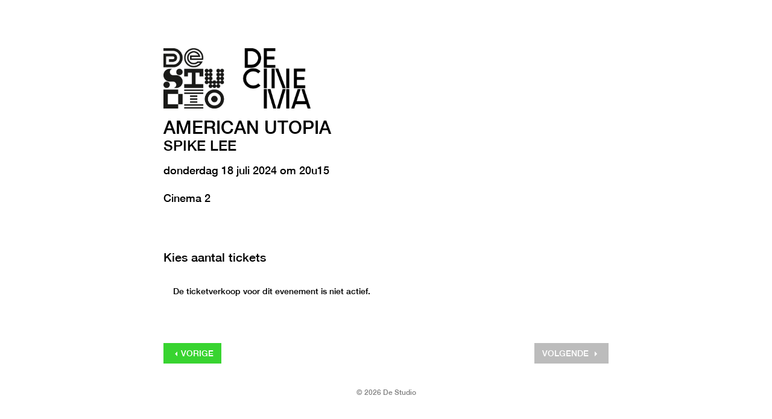

--- FILE ---
content_type: text/html; charset=UTF-8
request_url: https://apps.ticketmatic.com/widgets/destudio/flow/destudio?event=860031627289&amp;l=nl
body_size: 41164
content:
<!DOCTYPE html>
<html class="tm-page-{{tm.page.name}}" ng-app="tm.websales">
	<!-- Ticketing by Ticketmatic - https://www.ticketmatic.com/ -->
	<head>
		<meta charset="utf-8">
		<meta http-equiv="X-UA-Compatible" content="IE=edge,chrome=1">
		<meta name="description" content="">
		<meta name="msapplication-config" content="none">
		<meta name="viewport" content="width=device-width, initial-scale=1.0">
		<meta name="google" content="notranslate">
		<title ng-bind="pageTitle()">Ticketmatic </title>
		<link ng-href="{{configuration.favicon}}" rel="shortcut icon" ng-if="configuration.favicon">
		<link rel="stylesheet" href="https://use.fontawesome.com/releases/v5.6.3/css/all.css" integrity="sha384-UHRtZLI+pbxtHCWp1t77Bi1L4ZtiqrqD80Kn4Z8NTSRyMA2Fd33n5dQ8lWUE00s/" crossorigin="anonymous">
		<style>
			.ng-cloak { display: none !important; }
			
		</style>
		<link rel="stylesheet" href="https://apps.ticketmatic.com/obj/filestore/prod/10362/skins/skin10006.css?v=20250807075351" type="text/css" media="screen">
		<script src="https://apps.ticketmatic.com/js/321c50d0.scripts.js"></script>
	</head>
	<body class="ng-cloak" ng-controller="wizardCtrl" ng-class="{ 'has-event': tm.events.length == 1 }"><div class="tm-wrapper tm-wrapper-header">
    <div class="tm-wrapper-inner container">
    </div>
</div>
<div class="tm-wrapper tm-wrapper-content">

    <div class="tm-wrapper-inner">
        <div class="tm-wrapper tm-wrapper-content">
            <div class="logo-wrapper">

                <div class="logo"><a href="https://www.destudio.com/"><img class="img-responsive logo" src="https://apps.ticketmatic.com/obj/filestore/prod/10362/assets/img/DS_DC_logo.png" alt="{{tm.account.name}}"/></a></div>
            </div>
        </div>
        <div class="clearfix title-wrapper">
            <div class="visible-event">
                <div class="border"></div>
                <h2 class="tm-event-name">{{tm.events[0].name}}</h2>
                <h3 class="tm-event-name">{{tm.events[0].subtitle}}</h3>
                <h4 ng-if="tm.language == 'en'"> {{tm.events[0].startts | date:'fullDate'}} at {{tm.events[0].startts | date:'HH'}}h{{tm.events[0].startts | date:'mm'}} </h4>                               
                <h4 ng-if="tm.language == 'nl'"> {{tm.events[0].startts | date:'fullDate'}} om {{tm.events[0].startts | date:'HH'}}u{{tm.events[0].startts | date:'mm'}} </h4>
                <h4>{{tm.events[0].locationname}}</h4>
                <p>{{tm.events[0].webremark}}</p>
            </div> 
            	<div ng-if="tm.page.name=='orderinfo'">
        <div ng-if="tm.language == 'nl'" class="donation" padding="10px">
            <p>De stijgende energiekosten wegen enorm op het werkingsbudget van De Studio en De Cinema. Om te voorkomen dat we onze deuren moeten sluiten tijdens de wintermaanden geven we jullie - volledig vrijblijvend - de mogelijkheid om een bedrag te doneren voor onze werking. Zo kunnen we onze dagelijkse werking - inclusief een groot aantal schoolvoorstellingen - verderzetten.</p></div>
        <div ng-if="tm.language == 'en'" class="donation">De Studio connects young audiences with art, culture and media. That is why we believe it is important to keep our ticket prices democratic.
You can - without any obligation - donate an amount on top of the price of your ticket(s). This donation goes entirely to our operation.</div>
	</div>
        </div>
    </div>

    <div class="tm-wrapper-inner">
        <h3 ng-if="tm.page.title" class="tm-page-title">{{tm.page.title | translate}}</h3>

        <div>
<div class="tm-block-body">
	<div view="view"></div>
	<div tm-media-query="tm-media-query"></div>
	<div script-loader="script-loader"></div>
	<div tm-facebook-pixel="tm-facebook-pixel"></div>
</div>
<script>angular.module("tm.websales").constant("TM", {"returnurl":"https:\/\/destudio.com","language":"nl","locale":{"DATETIME_FORMATS":{"AMPMS":["a.m.","p.m."],"DAY":["zondag","maandag","dinsdag","woensdag","donderdag","vrijdag","zaterdag"],"ERANAMES":["voor Christus","na Christus"],"ERAS":["v.Chr.","n.Chr."],"FIRSTDAYOFWEEK":0,"MONTH":["januari","februari","maart","april","mei","juni","juli","augustus","september","oktober","november","december"],"SHORTDAY":["zo","ma","di","wo","do","vr","za"],"SHORTMONTH":["jan.","feb.","mrt.","apr.","mei","jun.","jul.","aug.","sep.","okt.","nov.","dec."],"STANDALONEMONTH":["januari","februari","maart","april","mei","juni","juli","augustus","september","oktober","november","december"],"WEEKENDRANGE":[5,6],"fullDate":"EEEE d MMMM y","longDate":"d MMMM y","medium":"d MMM y HH:mm:ss","mediumDate":"d MMM y","mediumTime":"HH:mm:ss","short":"dd-MM-yyyy HH:mm","shortDate":"dd-MM-yyyy","shortTime":"HH:mm","eventDate":"dd\/MM\/yyyy HH:mm"},"NUMBER_FORMATS":{"CURRENCY_SYM":"\u20ac","DECIMAL_SEP":",","GROUP_SEP":".","PATTERNS":[{"gSize":3,"lgSize":3,"maxFrac":3,"minFrac":0,"minInt":1,"negPre":"-","negSuf":"","posPre":"","posSuf":""},{"gSize":3,"lgSize":3,"maxFrac":2,"minFrac":2,"minInt":1,"negPre":"-\u00a4\u00a0","negSuf":"","posPre":"\u00a4\u00a0","posSuf":""}]},"id":"nl","localeID":"nl"},"strings":{"nl":{"&nbsp;( +{{ p.servicecharge | currency }})":"&nbsp;( +{{ p.servicecharge | currency }})","&nbsp;(+{{ ticket.servicecharge | currency }})":"&nbsp;(+{{ ticket.servicecharge | currency }})","&nbsp;({{price.price | currency}} + {{price.servicecharge | currency}} ticket fee)":"&nbsp;({{price.price | currency}} + {{price.servicecharge | currency}} ticket kost)","&nbsp;+ {{price.servicecharge | currency}} ticket fee":"&nbsp;+ {{price.servicecharge | currency}} ticket kost","(Sold out)":"(Uitverkocht)","({{$count}} seat available)":["({{$count}} stoel beschikbaar)","({{$count}} stoelen beschikbaar)"],"({{price.price | currency}} + {{price.servicecharge | currency}} ticket fee)":"({{price.price | currency}} + {{price.servicecharge | currency}} ticket kost)","+ {{price.servicecharge | currency}} fee":"+ {{price.servicecharge | currency}} kosten","+ {{ticket.servicecharge | currency:''}} fee":"+ {{ticket.servicecharge | currency:''}} kosten","1x":"1x","?":"?","A confirmation page will appear: \"Web checkout order {{order.appid}}\" for a total of {{order.totalamount | currency}}":"Een bevestigingspagina zal verschijnen: \"Web checkout order {{order.appid}}\" voor een totaal van {{order.totalamount | currency}}","Add":"Voeg toe","Add individual tickets":"Voeg losse tickets toe","Add more tickets":"Voeg meer tickets toe","Add pricetype":"Voeg prijstype toe","Add product":"Voeg product toe","Add ticket":"Voeg ticket toe","Add tickets":"Voeg tickets toe","Add to selection":"Toevoegen aan selectie","Added on {{ delivery.deliveredts | date:\"mediumDate\"}} at {{ delivery.deliveredts | date:\"shortTime\"}}:":"Toegevoegd op {{ delivery.deliveredts | date:\"mediumDate\"}} om {{ delivery.deliveredts | date:\"shortTime\"}}:","Almost your turn!":"Bijna aan de beurt!","Amount":"Aantal","An e-mail containing a one-time code has been sent to <strong>{{auth.email}}<\/strong>":"Een e-mail met een eenmalige code werd verstuurd naar <strong>{{auth.email}}<\/strong>","An e-mail has been sent to you with the reset instructions, please check your inbox.":"Er werd een e-mail verstuurd met instructies om je wachtwoord opnieuw in te stellen, controleer je inbox.","An open payment request has been found for this order. Further changes are no longer possible.":"Er staat een betaling open voor dit order. Aanpassingen zijn daarom niet meer mogelijk.","An unexpected error occurred with Mollie. The account administrators have been notified.":"Er gebeurde een onverwachte Mollie fout. De account beheerders werden verwittigd.","Are you sure you want to delete this seat?":"Ben je zeker dat je deze stoel wil verwijderen?","Available":"Beschikbaar","Back":"Terug","Balance":"Saldo","Basket":"Order","Below is a summary of your requests. These requests are final when you click \"Confirm\".":"Hieronder vind je een samenvatting van je aanvragen. Deze zijn definitief als je op \"Bevestig\" klikt.","Birthday":"Geboortedatum","Block, Apartment, Street, Unit No.":"Blok, appartement, straat, unit","Box":"Bus","Buy {{nameplural}}":"Koop {{nameplural}}","CVC":"CVC","Cancel":"Annuleer","Card number":"Kaartnummer","Change seats":"Wijzig plaatsen","Check out on the website and print your tickets at home":"Werk je bestelling af via de website en print je tickets","Check out using your smartphone and avoid printing tickets":"Werk je bestelling af via smartphone en vermijd printen van tickets","Check your e-mail":"Controleer je e-mails","Checkout":"Checkout","Checkout on the website":"Checkout op de website","Checkout with the Ticketmatic app":"Checkout met de Ticketmatic app","Choose a new password for <strong>{{auth.email}}<\/strong>":"Kies een nieuw wachtwoord voor <strong>{{auth.email}}<\/strong>","Choose checkout method":"Kies checkout methode","Choose events":"Kies evenementen","Choose number of products":"Kies aantal producten","Choose number of tickets":"Kies aantal tickets","Choose number of tickets and products":"Kies aantal tickets en producten","Choose payment and delivery":"Kies betaling en levering","Choose products":"Kies producten","Choose rank":"Kies rang","Choose tickets":"Kies tickets","Choose tickets and products":"Kies tickets en producten","City":"Stad","Click below on the ticket to download it as Wallet ticket.":"Klik hieronder om het ticket te downloaden als Wallet ticket.","Click on a free seat on the seating plan to move the selected seats":"Klik op een lege plaats op het zaalplan om de geselecteerde stoelen te verplaatsen","Click on a free seat on the seating plan to move the selected seats.":"Klik op een lege plaats op het zaalplan om de geselecteerde plaatsen te verplaatsen.","Click on the seating plan to select seats":"Klik op het zaalplan om stoelen te selecteren","Close":"Sluit","Code {{globalVoucherError.code}} has been used too many times for this event.":"Code {{globalVoucherError.code}} kan niet meer gebruikt worden voor dit evenement.","Code {{globalVoucherError.code}} has been used too many times.":"Code {{globalVoucherError.code}} kan niet meer gebruikt worden.","Code {{globalVoucherError.code}} is invalid.":"Code {{globalVoucherError.code}} is ongeldig.","Code: {{payment.vouchercode}}":"Code: {{payment.vouchercode}}","Code: {{voucher.code}}":"Code: {{voucher.code}}","Code:&nbsp;":"Code:&nbsp;","Confirm":"Bevestig","Confirm e-mail address":"Bevestig uw e-mail adres","Confirm product removal":"Bevestig verwijderen van product(en)","Confirm the payment on your smartphone":"Bevestig de betaling op je smartphone","Confirm ticket removal":"Bevestig verwijderen van ticket(s)","Confirm your order":"Bevestig je bestelling","Contact info":"Contact info","Continue shopping":"Ga verder met winkelen","Continue to the ticket sales":"Doorgaan naar de ticketverkoop","Could not log you in, please try again or Sign up first.":"Inloggen is niet gelukt, probeer opnieuw of registreer eerst.","Country":"Land","Coupon":"Bon","Date":"Datum","Delete":"Verwijder","Delete gift card":"Verwijder waardebon","Delete product":"Verwijder product(en)","Delete product(s)":"Verwijder product(en)","Delete seat {{input.seatdescription}}":"Verwijder stoel {{input.seatdescription}}","Delete ticket":"Verwijder ticket(s)","Delivery":"Levering","Do not close this page. If you do, you might lose your place in the queue.":"Sluit deze pagina niet. Anders kan je je plaats in de wachtrij verliezen.","Don't remember your password?":"Wachtwoord vergeten?","Download":"Download","Download Wallet ticket":"Download Wallet ticket","Download all tickets":"Download alle tickets","Download your tickets":"Download je tickets","E-mail":"E-mail","E-mail field is incorrect.":"E-mail veld is niet correct.","E-mail field is invalid.":"E-mail veld is ongeldig.","E-mail:":"E-mail:","Edit details":"Details bewerken","Enter an amount between {{min | currency}} and {{max | currency}}":"Geef een bedrag in tussen {{min | currency}} en {{max | currency}}","Enter code...":"Geef code in...","Enter gift card code...":"Geef waardeboncode in...","Enter promotional code...":"Geef promotiecode in...","Enter the requested information for each product below:":"Vul de gevraagde informatie in voor ieder product:","Enter the requested information for each product or ticket below:":"Vul de gevraagde informatie in voor ieder product of ticket:","Enter the requested information for each ticket below:":"Vul de gevraagde informatie in voor ieder ticket:","Enter the requested information for each {{productCategory.contactname}}":"Geef de gevraagde informatie in voor  {{productCategory.contactname}}","Enter your e-mail address...":"Vul je e-mailadres in\u2026","Error":"Fout","Event is sold out.":"Evenement is uitverkocht.","Example: 04-15-1972 or 04\/15\/1972":"Bijvoorbeeld: 04-15-1972 of 04\/15\/1972","Example: 15-04-1972 or 15\/04\/1972":"Bijvoorbeeld: 15-04-1972 of 15\/04\/1972","Example: 15.04.1972":"Voorbeeld: 15-04-1972","Expiry date":"Vervaldatum","Extra info":"Extra info","Failed to update order: {{errorMessage}}":"Wijziging aan bestelling is mislukt: {{errorMessage}}","Failed to update: {{errorMessage}}":"Aanpassing is mislukt: {{errorMessage}}","Fee":"Servicekost","Fill in the code of the reduction card for each ticket":"Vul voor elk ticket de voordeelkaartcode in","Fill in your e-mail address":"Vul je e-mail adres in","Fill in {{contactnameplural}}":"Vul in {{contactnameplural}}","Further data":"Verdere gegevens","Gift card":"Waardebon","Go to My Tickets":"Ga naar Mijn Tickets","Good availability":"Goede beschikbaarheid","Group by delivery":"Groepeer op levering","Group by event":"Groepeer op voorstelling","Help us to avoid scalping and check the box below.":"Help mee om misbruik te voorkomen en vink het vakje hieronder aan.","I agree to the Terms of Service of {{accountName}}":"Ik ga akkoord met de voorwaarden van {{accountName}}","I understand and I want to create a new order.":"Ik begrijp dit en wil een nieuw order cre\u00ebren.","I understand that this is a Ticketmatic test account and that I am not buying real tickets.":"Ik begrijp dat dit een Ticketmatic test account is en dat ik geen echte tickets koop.","ID":"Order nummer","Incompatible order":"Incompatibel order","Install Ticketmatic app":"Installeer de Ticketmatic app","Invalid code":"Ongeldige code","Invalid credentials":"Ongeldig wachtwoord","Invalid e-mail":"Ongeldige e-mail","Invalid e-mail address":"Ongeldig e-mail adres","Invalid event id":"Ongeldig evenement id","Invalid option bundle {{id}}. Min amount of {{minnbroftickets}} tickets was not reached.":"Ongeldige optiebundel {{id}}. Minimum aantal van {{minnbroftickets}} tickets is niet bereikt.","Invalid order id. Orders that have been inactive for a long period of time are removed automatically. Finished orders cannot be modified anymore.":"Ongeldige order id. Bestellingen die gedurende lange tijd inactief zijn worden automatisch verwijderd. Afgeronde bestellingen kunnen niet meer aangepast worden.","Invalid phonenumbers":"Ongeldige telefoonnummers","Invalid promotional code":"Ongeldige promotiecode","Items added":"Items toegevoegd","Last tickets":"Laatste tickets","Last update at {{status_date | date:\"shortTime\"}}":"Laatst vernieuwd om {{status_date | date:\"shortTime\"}}","Loading seat plan":"Zaalplan wordt geladen","Log in":"Aanmelden","Log in with Facebook":"Aanmelden met Facebook","Max. amount reached for {{pricetype}}":"Maximaal aantal bereikt voor {{pricetype}}","Maximum allowed reached for {{getNumSubscribersMaxReached(event.id)}} {{productCategory.contactname}}":["Maximum aantal bereikt voor {{getNumSubscribersMaxReached(event.id)}} {{productCategory.contactnameplural}}","Maximum aantal bereikt voor {{getNumSubscribersMaxReached(event.id)}} {{productCategory.contactnameplural}}"],"Message":"Bericht","Moving seats...":"Bezig met verplaatsen...","Name":"Naam","Name on card":"Naam op kaart","Next":"Volgende","No HTTPS! You can only sell tickets on HTTPS-enabled pages.":"Geen HTTPS! Je kan enkel tickets verkopen op HTTPS-beveiligde pagina's.","No contact found with this e-mail address.":"Geen contact gevonden met dit e-mail adres.","No credentials with this email address found.":"Geen inloggegevens met dit e-mailadres gevonden.","No delivery scenarios available.":"Geen leverscenarios beschikbaar.","No event for sale.":"Geen evenementen in verkoop.","No events for sale.":"De ticketverkoop voor dit evenement is niet actief.","No payment scenarios available.":"Geen betaalscenarios beschikbaar.","No products for sale.":"Geen producten te koop.","No seats available":"Geen stoelen beschikbaar","No seats selected yet":"Nog geen stoelen geselecteerd","No tickets available":"Geen tickets beschikbaar","Not all your tickets could be reserved":"Niet alle tickets konden gereserveerd worden","Note that this total is not final. Depending on your delivery or payment method, additional costs can be added.":"Dit totaal is niet finaal. Afhankelijk van lever- of betaalwijze kunnen eventueel bijkomende kosten aangerekend worden.","Nr. (+ ext.)":"Nr.","Number of products":"Aantal producten","Number of tickets":"Aantal tickets","OK":"OK","Once confirmed this voucher payment can no longer be removed!":"Eens bevestigd kan deze voucher betaling niet meer verwijderd worden!","One or more fields are invalid. Correct the marked fields.":"Een of meer velden zijn ongeldig. Verbeter de aangeduide velden.","Open Ticketmatic app":"Open Ticketmatic app","Open the Ticketmatic app on your smartphone and receive the tickets automatically. No need to print them anymore.":"Open de Ticketmatic app op je smartphone en ontvang je tickets automatisch. Het is niet meer nodig om ze te printen.","Open the {{venueconfig.name}} app on your smartphone and receive the tickets automatically. No need to print them anymore.":"Open de {{venueconfig.name}} app op je smartphone en ontvang je tickets automatisch. Het is niet meer nodig om ze te printen.","Opt in":"Opt in","Order detail":"Je bestelling","Order info":"Order info","Order not found.":"Bestelling niet gevonden.","Overview per event":"Overzicht per evenement","Overview per person":"Overzicht per persoon","Pay":"Betaal","Pay {{order.totalamount | currency}}":"Betaal {{order.totalamount | currency}}","Payment":"Betaling","Person":"Persoon","Phone number":"Telefoonnummer","Please enter a voucher code":"Gelieve een waardebon code in te geven","Please enter it below.":"Geef het hieronder in.","Please enter your e-mail address. We will send you an e-mail to reset your password.":"Geef je e-mail adres. We sturen je een e-mail om je wachtwoord opnieuw in te stellen.","Postal Code":"Postcode","Previous":"Vorige","Price":"Prijs","Price: {{CURRENCY_SYMBOL}}{{price.price | currency:''}}<span class=\"tm-addtickets-fee\" ng-if=\"hasServicecharge()\">&nbsp;+ {{CURRENCY_SYMBOL}}{{price.servicecharge | currency:''}} fee<\/span>":"Prijs: {{CURRENCY_SYMBOL}}{{price.price | currency:''}}<span class=\"tm-addtickets-fee\" ng-if=\"hasServicecharge()\">&nbsp;+ {{CURRENCY_SYMBOL}}{{price.servicecharge | currency:''}} fee<\/span>","Price: {{price.price | currency}}":"Prijs: {{price.price | currency}}","Price: {{ticket.price | currency:CURRENCY_SYMBOL}} (fee: {{ticket.servicecharge | currency:CURRENCY_SYMBOL}})":"Prijs: {{ticket.price | currency:CURRENCY_SYMBOL}} (kosten: {{ticket.servicecharge | currency:CURRENCY_SYMBOL}})","Price: {{ticket.price | currency}}":"Prijs: {{ticket.price | currency}}","Price: {{ticket.price | currency}} + {{ticket.servicecharge | currency}} fee":"Prijs: {{ticket.price | currency}} + {{ticket.servicecharge | currency}} fee","Print-at-home":"Print-at-home","Problem creating the payment.":"Er is een probleem met het aanmaken van de betaling.","Proceed to checkout":"Ga verder naar checkout","Proceed to payment":"Naar betaling","Product info":"Product info","Product information":"Product informatie","Queue":"Wachtrij","Reduced availability":"Beperkte beschikbaarheid","Register":"Registreer","Register on the waiting list to get notified when tickets become available.":"Registreer je voor de wachtlijst om verwittigd te worden wanneer nog tickets beschikbaar komen.","Remaining:&nbsp;":"Resterend:&nbsp;","Remove all requests":"Verwijder alle aanvragen","Remove all tickets":"Verwijder alle tickets","Remove pricetype":"Verwijder prijstype","Remove product":"Verwijder product","Remove ticket":"Verwijder ticket","Requests":"Aanvragen","Required field":"Verplicht veld","Reserving tickets...":"Tickets worden gereserveerd...","Reset":"Stel opnieuw in","Reset password":"Stel wachtwoord opnieuw in","Return":"Terugkeren","Saldo:&nbsp;":"Saldo:&nbsp;","Sales is not active for this event.":"Verkoop is niet actief voor deze voorstelling.","Sales will start on {{starttime | date:\"mediumDate\"}} at {{starttime | date:\"shortTime\"}}.":"De verkoop start op {{starttime | date:\"mediumDate\"}} om {{starttime | date:\"shortTime\"}}.","Seats":"Plaatsen","Seats not next to each other":"Stoelen niet naast elkaar","Select":"Kies","Select seat":"Kies stoel","Select the type and number of tickets that you would like to buy if tickets should become available. Remark that registering on the waiting list is <u>no guarantee<\/u> to receive tickets.":"Kies het type en het aantal tickets dat je zou willen als er nog beschikbaar komen. Merk op dat je registreren voor de wachtlijst geen garantie is op tickets.","Select tickets":"Selecteer tickets","Select zone":"Selecteer zone","Selected":"Geselecteerd","Send e-mail":"Stuur e-mail","Show prices":"Toon prijzen","Sign up":"Registreren","Sign up with Facebook":"Registreren met Facebook","Smartphone":"Smartphone","Sold out":"Uitverkocht","Something went wrong":"Er is iets fout gelopen","Something went wrong, please try again!":"Er is iets fout gelopen, gelieve opnieuw te proberen!","State":"Staat","Street":"Straat","Street address 2":"Straat 2","Submit":"Versturen","Subscribe to newsletter":"Schrijf in op nieuwsbrief","Subscription":"Inschrijving","Summary":"Samenvatting","Thank you for your order. The amount to pay is {{order.totalamount - order.amountpaid | currency: CURRENCY_SYMBOL}}. Select a payment method:":"Bedankt voor je bestelling. Het te betalen bedrag is {{order.totalamount - order.amountpaid | currency: CURRENCY_SYMBOL}}. Selecteer een betaalmethode:","Thank you! We've sent an e-mail to confirm your subscription.":"Bedankt! We hebben een e-mail gestuurd om je inschrijving te bevestigen.","Thanks for your order.":"Bedankt voor je bestelling.","The following items have been added to your basket:":"De volgende items zijn toegevoegd aan je mandje:","The following tickets have been added to your basket:":"De volgende tickets zijn toegevoegd aan je mandje:","The given code was not found. Maybe your subscription is already confirmed?":"De code is niet gevonden. De inschrijving is misschien al bevestigd?","The reset password link you used is no longer valid. Are you sure that you have used the reset password link with in the specifed time period?":"De link om je paswoord te vernieuwen is niet meer geldig. Ben je zeker dat je de link tijdig gebruikt hebt?","The selected tickets are no longer available":"De geselecteerde tickets zijn niet langer beschikbaar","There are currently more than {{ahead | number}} people waiting in front of you.":"Er zijn momenteel meer dan {{ahead | number}} wachtenden voor je.","There are currently {{ahead | number}} people waiting in front of you.":"Er zijn momenteel {{ahead | number}} wachtenden voor je.","There is no credit left on this gift card":"Deze waardebon is volledig opgebruikt","There is no mobile device with the Ticketmatic app linked to this e-mail address. Please install the Ticketmatic app on your device and register with your e-mail address. Afterwards, you can continue here.":"Er is geen mobiel toestel met de Ticketmatic app gelinkt aan dit e-mail adres. Installeer de Ticketmatic app op je toestel en registreer met je e-mail adres. Nadien kan je hier verder gaan.","This action cannot be undone.":"Deze actie kan niet ongedaan gemaakt worden.","This browser is no longer supported. We recommend you use a modern version of Google Chrome, Mozilla Firefox or Microsoft Internet Explorer.":"Deze webbrowser wordt niet langer ondersteund. We raden aan een moderne versie van Google Chrome, Mozilla Firefox of Microsoft Internet Explorer of Edge te gebruiken.","This gift card is expired":"Deze bon is vervallen","This order is final when you click \"Confirm\"":"De bestelling wordt definitief doorgevoerd als je op \"Bevestig\" klikt","This page is refreshed automatically every {{interval}} seconds.":"Deze pagina wordt elke {{interval}} seconden vernieuwd.","This pincode has expired.":"Deze pincode is vervallen.","This pincode is invalid.":"Deze pincode is ongeldig.","Ticket and product info":"Ticket en product informatie","Ticket and product information":"Ticket en product informatie","Ticket info":"Ticket info","Ticket information":"Ticket informatie","Ticket limit exceeded":"Ticketlimiet overschreden","Ticket threshold not reached":"De ticket drempel is nog niet bereikt","Ticketmatic app not yet installed?":"Ticketmatic app nog niet ge\u00efnstalleerd?","Ticketmatic cannot be used inside of frames for payments: this causes many problems with bank software.":"Ticketmatic kan voor betalingen niet gebruikt worden in frames: dit veroorzaakt problemen met banksoftware.","Tickets":"Tickets","Tickets added":"Tickets toegevoegd","Tickets are no longer available":"Tickets zijn niet langer beschikbaar","Tickets are not available":"Tickets zijn niet beschikbaar","Tickets only stay reserved for a short period of time. Your tickets might have been released if you were inactive for a long time.":"Tickets blijven maar gedurende een korte tijd gereserveerd. Je tickets kunnen vrijgegeven zijn als je lange tijd inactief was.","Tickets sales not activated for this zone":"Ticketverkoop is niet geactiveerd voor deze zone","Too many events for bundle {{bundleid}}. The limit is {{limit}}, but this change would make it {{count}}.":"Te veel evenementen voor bundel {{bundleid}}. Het limiet is {{limit}}, maar door deze aanpassing zou {{count}} bereikt worden.","Total":"Totaal","Total: 0 products":"Totaal: 0 producten","Total: 0 tickets":"Totaal: 0 tickets","Total: {{$count}} product":["Totaal: {{$count}} product","Totaal: {{$count}} producten"],"Total: {{$count}} ticket":["Totaal: {{$count}} ticket","Totaal: {{$count}} tickets"],"Try again":"Probeer opnieuw","Type":"Type","Unable to reserve tickets":"Niet mogelijk om tickets te reserveren","Unavailable":"Niet beschikbaar","Unfortunately not all your tickets could be reserved.":"Helaas konden niet alle tickets gereserveerd worden.","Unknown error":"Onbekende fout","Unknown gift card code":"Onbekende waardeboncode","Update":"Wijzig","Use another gift card":"Gebruik een andere waardebon","Use gift card":"Gebruik waardebon","Use promotional code":"Gebruik promotiecode","Voucher":"Bon","Waiting list":"Wachtlijst","Waiting list - select tickets":"Wachtlijst - selecteer tickets","Waiting list group":"Wachtlijst groep","Waiting list group - choose events":"Wachtlijst groep - kies evenementen","Waiting list group - entry info":"Wachtlijst groep - toegangsinfo","Waiting list group - summary":"Samenvatting","Waiting list group - ticket info":"Wachtlijst groep - ticket info","Wallet tickets":"Wallet tickets","We will contact you by e-mail should tickets become available.":"We zullen je contacteren via e-mail zodra tickets beschikbaar zijn.","We've added {{$count}} x {{addedItem.name}} to your basket!":["We hebben {{$count}} x {{addedItem.name}} toegevoegd aan uw mandje!","We hebben {{$count}} x {{addedItem.name}} toegevoegd aan uw mandje!"],"We've reserved {{$count}} ticket for {{addedItem.name}} and added it to your basket!":["We hebben {{$count}} ticket gereserveerd voor {{addedItem.name}}!","We hebben {{$count}} tickets gereserveerd voor {{addedItem.name}}!"],"Word has been sent out to our engineers.":"Een bericht is reeds gestuurd naar onze engineers.","You are already signed up. Log in or reset your password.":"U bent al geregistreerd. Gelieve u aan te melden of uw wachtwoord te wijzigen.","You are offline. You are unable to complete your order without a working internet connection.":"Je bent offline. Je kan je order niet voltooien zonder werkende internet connectie.","You are successfully registered for this event!":"Je bent succesvol geregistreerd voor dit evenement!","You can help us solve this problem by giving a short description of what you were trying to do:":"Je kan dit probleem helpen oplossen door een korte beschrijving te geven van wat je probeerde te doen:","You can not leave a single seat on its own. Please update your selection.":"Het is niet mogelijk losse stoelen open te laten. Pas alstublieft uw selectie aan.","You have also received an e-mail with your tickets at {{order.customer.email}}.":"Je hebt ook een e-mail met je tickets ontvangen op {{order.customer.email}}.","You have been placed into a queue due to heavy demand.":"Je bent in de wachtrij geplaatst.","You have chosen to pay through {{order.paymentscenario.name}}.":"Je koos om te betalen als volgt: {{order.paymentscenario.name}}","You have received an e-mail with payment instructions at {{order.customer.email}}":"Je ontving een e-mail met betalingsinstructies op {{order.customer.email}}","You should choose a multiple of {{multipleof}} tickets of the selected price. 1 more ticket needed.":["U dient een veelvoud van {{multipleof}} tickets te kiezen voor de geselecteerde prijs. 1 meer ticket vereist.","U dient een veelvoud van {{multipleof}} tickets te kiezen voor de geselecteerde prijs. {{ $count }} meer tickets vereist."],"You should choose at least {{threshold}} tickets of the selected price. 1 more ticket needed.":["U dient minimaal {{threshold}} tickets te kiezen voor de geselecteerde prijs. 1 meer ticket vereist.","U dient minimaal {{threshold}} tickets te kiezen voor de geselecteerde prijs. {{ $count }} meer tickets vereist."],"You should select a multiple of {{ value }} tickets":"Je dient een veelvoud van {{ value}} tickets te kiezen","You should select at least {{ value }} tickets":"Je dient minimaal {{ value }} tickets te kiezen","You will be redirected to the sales pages as soon as it is your turn.":"Zodra het jouw beurt is, kom je automatisch op de verkoopspagina's terecht.","Your address":"Je adres","Your basket":"Je winkelmandje","Your cart is empty":"Je winkelmandje is leeg","Your current order is not compatible with this link. If you continue, you will lose your current order and a new order will be created.":"Je huidige order is niet compatibel met deze link. Als je verder gaat, zal je je huidige order verliezen en zal er een nieuw order worden aangemaakt.","Your data":"Je gegevens","Your details":"Je gegevens","Your e-mail":"Je e-mail","Your name":"Je naam","Your order":"Je bestelling","Your password has been changed":"Je wachtwoord is gewijzigd","Your purchase has been successfully completed!":"Je aankoop is succesvol afgerond!","Your requests have been successfully registered!":"Je aanvragen zijn succesvol geregistreerd!","Your selected seats":"Je geselecteerde stoelen","Your selected seats {{selected}}":"Je geselecteerde stoelen {{selected}}","Your selection":"Je selectie","Your subscription is confirmed. Thank you!":"Je inschrijving is bevestigd. Bedankt!","Your tickets are now available in the Ticketmatic app in 'My tickets'.":"Je tickets zijn nu beschikbaar in de Ticketmatic app in 'Mijn Tickets'","Zipcode":"Postcode","and {{$count}} product":["en {{$count}} product","en {{$count}} producten"],"back":"terug","dd-mm-yyyy":"dd-mm-jjjj","good availability":"goede beschikbaarheid","https:\/\/www.ticketmatic.com\/en\/app":"https:\/\/www.ticketmatic.com\/nl\/app","last tickets":"laatste tickets","max. {{$count}} allowed":["max. {{$count}} toegestaan","max. {{$count}} toegestaan"],"min. {{$count}} required":["min. {{$count}} vereist","min. {{$count}} vereist"],"mm-dd-yyyy":"mm-dd-jjjj","no tickets available":"geen tickets beschikbaar","or":"of","reduced availability":"beperkte beschikbaarheid","remove":"verwijder","repeat password":"herhaal wachtwoord","show prices":"toon prijzen","subscriber":"abonnee","subscribers":"abonnees","subscription":"inschrijving","subscriptions":"inschrijvingen","translate":"vertaal","your new password":"jouw nieuw wachtwoord","your password":"jouw wachtwoord","yours@example.com":"jij@voorbeeld.com","{{ event.tickets.length }}x":"{{ event.tickets.length }}x","{{ product.items.length }}x":"{{ product.items.length }}x","{{ tickettype.tickets.length }}x":"{{ tickettype.tickets.length }}x","{{$count}} event":["{{$count}} evenement","{{$count}} evenementen"],"{{$count}} request":["{{$count}} aanvraag","{{$count}} aanvragen"],"{{$count}} seat selected":["{{$count}} stoel geselecteerd","{{$count}} stoelen geselecteerd"],"{{$count}} ticket":["{{$count}} ticket","{{$count}} tickets"],"{{av.av}} tickets for&nbsp;":"{{av.av}} tickets voor&nbsp;","{{displayContactName(minTicketsError.subscriber.contact, minTicketsError.subscriber.id, minTicketsError.subscriber.index)}} needs at least {{minTicketsError.minTickets}} tickets":"{{displayContactName(minTicketsError.subscriber.contact, minTicketsError.subscriber.id, minTicketsError.subscriber.index)}} heeft minimaal {{minTicketsError.minTickets}} tickets nodig","{{event.tickets.length}}x":"{{event.tickets.length}}x","{{min | currency:CURRENCY_SYM}} - {{max | currency:CURRENCY_SYM}}":"{{min | currency:CURRENCY_SYM}} - {{max | currency:CURRENCY_SYM}}","{{name}} - {{price | currency:CURRENCY_SYM}}":"{{name}} - {{price | currency:CURRENCY_SYM}}","{{name}} - {{price | currency:CURRENCY_SYM}} (+ {{servicecharge | currency:CURRENCY_SYM}})":"{{name}} - {{price | currency:CURRENCY_SYM}} (+ {{servicecharge | currency:CURRENCY_SYM}})","{{name}} - {{total | currency:CURRENCY_SYM}} ({{price | currency}} + {{fee | currency}} ticket fee)":"{{name}} - {{total | currency:CURRENCY_SYM}} ({{price | currency}} + {{fee | currency}} ticket kost)","{{price | currency: CURRENCY_SYM}}":"{{price | currency: CURRENCY_SYM}}","{{product.amount}}x":"{{product.amount}}x","{{ticket.price | currency}} + {{ticket.servicecharge | currency}} ticket fee":"{{ticket.price | currency}} + {{ticket.servicecharge | currency}} ticket kost"}},"configs":{"global":{"account":{"name":"De Studio","id":"RCvWfamFdV0","status":12002},"configuration":{"title":"{{tm.page.label | translate}} - {{tm.account.name}}","favicon":"https:\/\/apps.ticketmatic.com\/obj\/filestore\/prod\/10362\/assets\/img\/DS_logo_black.png","googletagmanagerid":"GTM-WWPXR2M","facebookpixelid":"555731570542176","no_whitelist_gtm":false},"registration":{"showmiddlename":false,"showbirthdate":false,"showsubscribe":false,"captions":{"customertitleid":"Aanspreking","firstname":"Voornaam","middlename":"Tussenvoegsel","lastname":"Achternaam","email":"E-mail","languagecode":"Taal","birthdate":"Geboortedatum","vatnumber":"BTW Nummer","organizationfunction":"Functie","company":"Organisatie","sex":"Geslacht"},"customertitles":[{"key":0,"value":{"id":10000,"name":"m\/v\/x","sex":"U","languagecode":"NL","isinternal":false,"createdts":"2022-11-14 13:52:53.338532","lastupdatets":"2022-11-14 13:52:53.338532","isarchived":false}}],"customfields":[],"countries":[{"key":"BE","value":"Belgi\u00eb"},{"key":"NL","value":"Nederland"},{"key":"FR","value":"Frankrijk"},{"key":"DE","value":"Duitsland"},{"key":"GB","value":"Verenigd Koninkrijk"},{"key":"LU","value":"Luxemburg"},{"key":"AD","value":"Andorra"},{"key":"AE","value":"Verenigde Arabische Emiraten"},{"key":"AF","value":"Afghanistan"},{"key":"AG","value":"Antigua en Barbuda"},{"key":"AI","value":"Anguilla"},{"key":"AL","value":"Albani\u00eb"},{"key":"AM","value":"Armeni\u00eb"},{"key":"AO","value":"Angola"},{"key":"AQ","value":"Antarctica"},{"key":"AR","value":"Argentini\u00eb"},{"key":"AS","value":"Amerikaans-Samoa"},{"key":"AT","value":"Oostenrijk"},{"key":"AU","value":"Australi\u00eb"},{"key":"AW","value":"Aruba"},{"key":"AX","value":"\u00c5landseilanden"},{"key":"AZ","value":"Azerbeidzjan"},{"key":"BA","value":"Bosni\u00eb en Herzegovina"},{"key":"BB","value":"Barbados"},{"key":"BD","value":"Bangladesh"},{"key":"BF","value":"Burkina Faso"},{"key":"BG","value":"Bulgarije"},{"key":"BH","value":"Bahrein"},{"key":"BI","value":"Burundi"},{"key":"BJ","value":"Benin"},{"key":"BL","value":"Saint-Barth\u00e9lemy"},{"key":"BM","value":"Bermuda"},{"key":"BN","value":"Brunei"},{"key":"BO","value":"Bolivia, Multinationale Staat"},{"key":"BQ","value":"Bonaire, Sint Eustatius en Saba"},{"key":"BR","value":"Brazili\u00eb"},{"key":"BS","value":"Bahama's"},{"key":"BT","value":"Bhutan"},{"key":"BV","value":"Bouvet eiland"},{"key":"BW","value":"Botswana"},{"key":"BY","value":"Wit-Rusland"},{"key":"BZ","value":"Belize"},{"key":"CA","value":"Canada"},{"key":"CC","value":"Cocoseilanden"},{"key":"CD","value":"Congo, Democratische Republiek"},{"key":"CF","value":"Centraal-Afrikaanse Republiek"},{"key":"CG","value":"Congo"},{"key":"CH","value":"Zwitserland"},{"key":"CI","value":"Ivoorkust"},{"key":"CK","value":"Cookeilanden"},{"key":"CL","value":"Chili"},{"key":"CM","value":"Kameroen"},{"key":"CN","value":"China"},{"key":"CO","value":"Colombia"},{"key":"CR","value":"Costa Rica"},{"key":"CU","value":"Cuba"},{"key":"CV","value":"Cabo Verde"},{"key":"CW","value":"Cura\u00e7ao"},{"key":"CX","value":"Christmaseiland"},{"key":"CY","value":"Cyprus"},{"key":"CZ","value":"Czechia"},{"key":"DJ","value":"Djibouti"},{"key":"DK","value":"Denemarken"},{"key":"DM","value":"Dominica"},{"key":"DO","value":"Dominicaanse Republiek"},{"key":"DZ","value":"Algerije"},{"key":"EC","value":"Ecuador"},{"key":"EE","value":"Estland"},{"key":"EG","value":"Egypte"},{"key":"EH","value":"Westelijke Sahara"},{"key":"ER","value":"Eritrea"},{"key":"ES","value":"Spanje"},{"key":"ET","value":"Ethiopi\u00eb"},{"key":"FI","value":"Finland"},{"key":"FJ","value":"Fiji"},{"key":"FK","value":"Falklandeilanden"},{"key":"FM","value":"Micronesia"},{"key":"FO","value":"Faer\u00f6er"},{"key":"GA","value":"Gabon"},{"key":"GD","value":"Grenada"},{"key":"GE","value":"Georgi\u00eb"},{"key":"GF","value":"Frans-Guyana"},{"key":"GG","value":"Guernsey"},{"key":"GH","value":"Ghana"},{"key":"GI","value":"Gibraltar"},{"key":"GL","value":"Groenland"},{"key":"GM","value":"Gambia"},{"key":"GN","value":"Guinee"},{"key":"GP","value":"Guadeloupe"},{"key":"GQ","value":"Equatoriaal-Guinea"},{"key":"GR","value":"Griekenland"},{"key":"GS","value":"Zuid-Georgi\u00eb en de Zuidelijke Sandwicheilanden"},{"key":"GT","value":"Guatemala"},{"key":"GU","value":"Guam"},{"key":"GW","value":"Guinee-Bissau"},{"key":"GY","value":"Guyana"},{"key":"HK","value":"Hongkong"},{"key":"HM","value":"Heardeiland en McDonaldeilanden"},{"key":"HN","value":"Honduras"},{"key":"XK","value":"Kosovo"},{"key":"HR","value":"Kroati\u00eb"},{"key":"HT","value":"Ha\u00efti"},{"key":"HU","value":"Hongarije"},{"key":"ID","value":"Indonesi\u00eb"},{"key":"IE","value":"Ierland"},{"key":"IL","value":"Isra\u00ebl"},{"key":"IM","value":"Eiland Man"},{"key":"IN","value":"India"},{"key":"IO","value":"Brits Territorium in de Indische Oceaan"},{"key":"IQ","value":"Irak"},{"key":"IR","value":"Iran"},{"key":"IS","value":"IJsland"},{"key":"IT","value":"Itali\u00eb"},{"key":"JE","value":"Jersey"},{"key":"JM","value":"Jamaica"},{"key":"JO","value":"Jordani\u00eb"},{"key":"JP","value":"Japan"},{"key":"KE","value":"Kenia"},{"key":"KG","value":"Kirgizi\u00eb"},{"key":"KH","value":"Cambodja"},{"key":"KI","value":"Kiribati"},{"key":"KM","value":"Comoren"},{"key":"KN","value":"Saint Kitts en Nevis"},{"key":"KP","value":"Noord-Korea"},{"key":"KR","value":"Zuid-Korea"},{"key":"KW","value":"Koeweit"},{"key":"KY","value":"Caymaneilanden"},{"key":"KZ","value":"Kazachstan"},{"key":"LA","value":"Laos Democratische Volksrepubliek"},{"key":"LB","value":"Libanon"},{"key":"LC","value":"Saint Lucia"},{"key":"LI","value":"Liechtenstein"},{"key":"LK","value":"Sri Lanka"},{"key":"LR","value":"Liberia"},{"key":"LS","value":"Lesotho"},{"key":"LT","value":"Litouwen"},{"key":"LV","value":"Letland"},{"key":"LY","value":"Libi\u00eb"},{"key":"MA","value":"Marokko"},{"key":"MC","value":"Monaco"},{"key":"MD","value":"Moldavi\u00eb, Republiek"},{"key":"ME","value":"Montenegro"},{"key":"MF","value":"Sint-Maarten"},{"key":"MG","value":"Madagaskar"},{"key":"MH","value":"Marshalleilanden"},{"key":"MK","value":"North Macedonia"},{"key":"ML","value":"Mali"},{"key":"MM","value":"Myanmar"},{"key":"MN","value":"Mongoli\u00eb"},{"key":"MO","value":"Macau"},{"key":"MP","value":"Noordelijke Marianen"},{"key":"MQ","value":"Martinique"},{"key":"MR","value":"Mauritani\u00eb"},{"key":"MS","value":"Montserrat"},{"key":"MT","value":"Malta"},{"key":"MU","value":"Mauritius"},{"key":"MV","value":"Maldiven"},{"key":"MW","value":"Malawi"},{"key":"MX","value":"Mexico"},{"key":"MY","value":"Maleisi\u00eb"},{"key":"MZ","value":"Mozambique"},{"key":"NA","value":"Namibi\u00eb"},{"key":"NC","value":"Nieuw-Caledoni\u00eb"},{"key":"NE","value":"Niger"},{"key":"NF","value":"Norfolk"},{"key":"NG","value":"Nigeria"},{"key":"NI","value":"Nicaragua"},{"key":"NO","value":"Noorwegen"},{"key":"NP","value":"Nepal"},{"key":"NR","value":"Nauru"},{"key":"NU","value":"Niue"},{"key":"NZ","value":"Nieuw-Zeeland"},{"key":"OM","value":"Oman"},{"key":"PA","value":"Panama"},{"key":"PE","value":"Peru"},{"key":"PF","value":"Frans-Polynesi\u00eb"},{"key":"PG","value":"Papoea-Nieuw-Guinea"},{"key":"PH","value":"Filipijnen"},{"key":"PK","value":"Pakistan"},{"key":"PL","value":"Polen"},{"key":"PM","value":"Saint-Pierre en Miquelon"},{"key":"PN","value":"Pitcairneilanden"},{"key":"PR","value":"Puerto Rico"},{"key":"PS","value":"Palestina"},{"key":"PT","value":"Portugal"},{"key":"PW","value":"Palau"},{"key":"PY","value":"Paraguay"},{"key":"QA","value":"Qatar"},{"key":"RE","value":"R\u00e9union"},{"key":"RO","value":"Roemeni\u00eb"},{"key":"RS","value":"Servi\u00eb"},{"key":"RU","value":"Rusland"},{"key":"RW","value":"Rwanda"},{"key":"SA","value":"Saoedi-Arabi\u00eb"},{"key":"SB","value":"Salomonseilanden"},{"key":"SC","value":"Seychellen"},{"key":"SD","value":"Soedan"},{"key":"SE","value":"Zweden"},{"key":"SG","value":"Singapore"},{"key":"SH","value":"Sint-Helena, Ascension en Tristan da Cunha"},{"key":"SI","value":"Sloveni\u00eb"},{"key":"SJ","value":"Spitsbergen en Jan Mayen"},{"key":"SK","value":"Slowakije, Slovakije"},{"key":"SL","value":"Sierra Leone"},{"key":"SM","value":"San Marino"},{"key":"SN","value":"Senegal"},{"key":"SO","value":"Somali\u00eb"},{"key":"SR","value":"Suriname"},{"key":"SS","value":"Zuid-Soedan"},{"key":"ST","value":"Sao Tom\u00e9 en Principe"},{"key":"SV","value":"El Salvador"},{"key":"SX","value":"Sint Maarten (Nederlands deel)"},{"key":"SY","value":"Syri\u00eb"},{"key":"SZ","value":"Eswatini"},{"key":"TC","value":"Turks- en Caicoseilanden"},{"key":"TD","value":"Tsjaad"},{"key":"TF","value":"Franse Zuidelijke Gebieden"},{"key":"TG","value":"Togo"},{"key":"TH","value":"Thailand"},{"key":"TJ","value":"Tadzjikistan"},{"key":"TK","value":"Tokelau-eilanden"},{"key":"TL","value":"Oost-Timor"},{"key":"TM","value":"Turkmenistan"},{"key":"TN","value":"Tunesi\u00eb"},{"key":"TO","value":"Tonga"},{"key":"TR","value":"Turkije"},{"key":"TT","value":"Trinidad en Tobago"},{"key":"TV","value":"Tuvalu"},{"key":"TW","value":"Taiwan"},{"key":"TZ","value":"Tanzania"},{"key":"UA","value":"Oekra\u00efne"},{"key":"UG","value":"Oeganda"},{"key":"UM","value":"Kleine Pacifische eilanden van de Verenigde Staten"},{"key":"US","value":"Verenigde Staten"},{"key":"UY","value":"Uruguay"},{"key":"UZ","value":"Oezbekistan"},{"key":"VA","value":"Vaticaanstad"},{"key":"VC","value":"Saint Vincent en de Grenadines"},{"key":"VE","value":"Venezuela, Bolivariaanse Republiek"},{"key":"VG","value":"Maagdeneilanden, Britse"},{"key":"VI","value":"Amerikaanse Maagdeneilanden"},{"key":"VN","value":"Vietnam"},{"key":"VU","value":"Vanuatu"},{"key":"WF","value":"Wallis en Futuna"},{"key":"WS","value":"Samoa"},{"key":"YE","value":"Jemen"},{"key":"YT","value":"Mayotte"},{"key":"ZA","value":"Zuid-Afrika"},{"key":"ZM","value":"Zambia"},{"key":"ZW","value":"Zimbabwe"},{"key":"XX","value":"Onbekend"}],"defaultcountry":"BE"},"widgetname":"addtickets","event_default_maxtickets":10,"env":"prod","recaptcha":"6Lf4uSUUAAAAAFalJ49HkmBBUajGzsv7FbF2PwXq","authenticate":{"socialproviders":[]},"displaypricesinclticketfee":false,"issigned":false,"parameters":{"skinid":"10006","returnurl":"https:\/\/destudio.com","edit":"yes","flow":"basketwithcheckout","reservemoretickets":"no","event":"16523","withauthentication":"no","saleschannelid":10000,"subscribe":"no","detail":"ticketdetails","panels":"voucher,customer,delivery,payment,extrainfo","oncompletion":"orderdetail","requiredfields":"","product":"","ticketcustomfields":"","requiredticketcustomfields":"","ticketinfo":"","extraevents":"","extraproducts":"","promocode":null},"servertime":"2026-01-23 03:26:22","session":false,"backendserver":"https:\/\/apps.ticketmatic.com","skin_returnurl":"https:\/\/destudio.com?flowinfo=d85a8fc8-b461-4eee-ad43-eee3dcce2bfb&l=nl","flowname":"destudio"},"basket":{"detail":"ticketdetails","edit":true,"reservemoretickets":false,"hascosts":true},"checkout":{"panels":["voucher","customer","delivery","payment","extrainfo"],"deliveryscenarios":[],"paymentscenarios":[{"id":"hz4fahRoVp70mroSA0ggx9SAX76npdqIsA7zDTMMVj-NBVWL6LEYumdhGH0rY53Irq7r4CEo_Dmy5e7UtvS5RLaZsaVHLKNZ","name":"Bancontact\/Mistercash","shortdescription":"","feedescription":"","logo":null,"internalremark":"Online","typeid":2701,"overdueparameters":null,"expiryparameters":null,"visibility":"FULL","availability":{"saleschannels":[10000,1],"usescript":false},"paymentmethods":[10003],"ordermailtemplateid_paymentinstruction":null,"ordermailtemplateid_overdue":null,"ordermailtemplateid_expiry":null,"bankaccountnumber":null,"bankaccountbic":null,"bankaccountbeneficiary":null,"mailorganization":false,"createdts":"2019-05-09 15:43:03.190836","lastupdatets":"2022-09-28 15:13:01.638779","isarchived":false,"paymentmethodtypeid":1014},{"id":"hz4fahRoVp70mroSA0ggx226x_bWICktsA7zDTMMVj-NBVWL6LEYumdhGH0rY53Irq7r4CEo_Dmy5e7UtvS5RLaZsaVHLKNZ","name":"Kredietkaart","shortdescription":"","feedescription":"","logo":null,"internalremark":"Online","typeid":2701,"overdueparameters":null,"expiryparameters":null,"visibility":"FULL","availability":{"saleschannels":[10000],"usescript":false},"paymentmethods":[10004],"ordermailtemplateid_paymentinstruction":null,"ordermailtemplateid_overdue":null,"ordermailtemplateid_expiry":null,"bankaccountnumber":null,"bankaccountbic":null,"bankaccountbeneficiary":null,"mailorganization":false,"createdts":"2019-05-09 15:43:03.455153","lastupdatets":"2019-07-08 17:14:15.74554","isarchived":false,"paymentmethodtypeid":1014},{"id":"hz4fahRoVp70mroSA0ggx6KHtuY9cQ2dsA7zDTMMVj-NBVWL6LEYumdhGH0rY53Irq7r4CEo_Dmy5e7UtvS5RLaZsaVHLKNZ","name":"iDEAL","shortdescription":"","feedescription":"","logo":null,"internalremark":"Online","typeid":2701,"overdueparameters":null,"expiryparameters":null,"visibility":"FULL","availability":{"saleschannels":[10000],"usescript":false},"paymentmethods":[10011],"ordermailtemplateid_paymentinstruction":null,"ordermailtemplateid_overdue":null,"ordermailtemplateid_expiry":null,"bankaccountnumber":null,"bankaccountbic":null,"bankaccountbeneficiary":null,"mailorganization":false,"createdts":"2020-05-04 12:11:22.972204","lastupdatets":"2020-05-04 12:11:35.039744","isarchived":false,"paymentmethodtypeid":1014}],"oncompletion":"orderdetail"},"payment":{"paymentscenarios":[{"id":"hz4fahRoVp70mroSA0ggx9SAX76npdqIsA7zDTMMVj-NBVWL6LEYumdhGH0rY53Irq7r4CEo_Dmy5e7UtvS5RLaZsaVHLKNZ","name":"Bancontact\/Mistercash","shortdescription":"","feedescription":"","logo":null,"internalremark":"Online","typeid":2701,"overdueparameters":null,"expiryparameters":null,"visibility":"FULL","availability":{"saleschannels":[10000,1],"usescript":false},"paymentmethods":[10003],"ordermailtemplateid_paymentinstruction":null,"ordermailtemplateid_overdue":null,"ordermailtemplateid_expiry":null,"bankaccountnumber":null,"bankaccountbic":null,"bankaccountbeneficiary":null,"mailorganization":false,"createdts":"2019-05-09 15:43:03.190836","lastupdatets":"2022-09-28 15:13:01.638779","isarchived":false,"paymentmethodtypeid":1014},{"id":"hz4fahRoVp70mroSA0ggx226x_bWICktsA7zDTMMVj-NBVWL6LEYumdhGH0rY53Irq7r4CEo_Dmy5e7UtvS5RLaZsaVHLKNZ","name":"Kredietkaart","shortdescription":"","feedescription":"","logo":null,"internalremark":"Online","typeid":2701,"overdueparameters":null,"expiryparameters":null,"visibility":"FULL","availability":{"saleschannels":[10000],"usescript":false},"paymentmethods":[10004],"ordermailtemplateid_paymentinstruction":null,"ordermailtemplateid_overdue":null,"ordermailtemplateid_expiry":null,"bankaccountnumber":null,"bankaccountbic":null,"bankaccountbeneficiary":null,"mailorganization":false,"createdts":"2019-05-09 15:43:03.455153","lastupdatets":"2019-07-08 17:14:15.74554","isarchived":false,"paymentmethodtypeid":1014},{"id":"hz4fahRoVp70mroSA0ggx6KHtuY9cQ2dsA7zDTMMVj-NBVWL6LEYumdhGH0rY53Irq7r4CEo_Dmy5e7UtvS5RLaZsaVHLKNZ","name":"iDEAL","shortdescription":"","feedescription":"","logo":null,"internalremark":"Online","typeid":2701,"overdueparameters":null,"expiryparameters":null,"visibility":"FULL","availability":{"saleschannels":[10000],"usescript":false},"paymentmethods":[10011],"ordermailtemplateid_paymentinstruction":null,"ordermailtemplateid_overdue":null,"ordermailtemplateid_expiry":null,"bankaccountnumber":null,"bankaccountbic":null,"bankaccountbeneficiary":null,"mailorganization":false,"createdts":"2020-05-04 12:11:22.972204","lastupdatets":"2020-05-04 12:11:35.039744","isarchived":false,"paymentmethodtypeid":1014}],"skinid":"10006"},"addtickets":{"events":[{"id":"hz4fahRoVp70mroSA0ggx76eaCtUk1fasA7zDTMMVj-NBVWL6LEYumdhGH0rY53Irq7r4CEo_Dmy5e7UtvS5RLaZsaVHLKNZ","name":"AMERICAN UTOPIA","subtitle":"SPIKE LEE","subtitle2":null,"webremark":null,"startts":"2024-07-18 20:15:00","endts":"2024-07-18 22:00:00","externalcode":null,"code":"860031627289","locationid":"hz4fahRoVp70mroSA0ggx0D_eQ2eF49XsA7zDTMMVj-NBVWL6LEYumdhGH0rY53Irq7r4CEo_Dmy5e7UtvS5RLaZsaVHLKNZ","seatingplanid":null,"seatselection":true,"seatallowsingle":false,"socialdistance":50001,"totalmaxtickets":null,"locationname":"Cinema 2","maxnbrofticketsperbasket":null,"image":"","queuetoken":0,"waitinglisttype":29001,"servicemailids":[],"audiopreviewurl":"","previews":null,"description":null,"shortdescription":"","schedule":null,"info":null,"layout":{},"ticketinfoid":null,"salestatusmessagesid":null,"segmentationtags":[],"tags":[],"cancellationpolicy":[],"upsellid":null,"optinsetid":null,"seated_chartkey":"","isonline":false,"showstarttime":false,"showendtime":false,"c_production":null,"c_genre":[10001],"c_subgenre":[10154],"c_themas":null,"c_notoncalendar":null,"c_season":10106,"c_extrainfo":null,"c_olddate":null,"c_link":null,"c_lesmap":null,"seatingplancontingents":[],"seated_contingents":[],"contingents":[{"id":"hz4fahRoVp70mroSA0ggxxdGGg6-GWXhgQpT6jnwz2uhbqilecRSmEE5MJFr16hEiM49iiDSjJt2AqB8dniIOA","name":"Tickets","availability":"good"}],"prices":{"contingents":[{"contingentid":"hz4fahRoVp70mroSA0ggxxdGGg6-GWXhgQpT6jnwz2uhbqilecRSmEE5MJFr16hEiM49iiDSjJt2AqB8dniIOA","pricetypes":[{"pricetypeid":"hz4fahRoVp70mroSA0ggx7yhDyES7gySsA7zDTMMVj-NBVWL6LEYumdhGH0rY53Irq7r4CEo_Dmy5e7UtvS5RLaZsaVHLKNZ","saleschannels":[{"tickettypepriceid":"hz4fahRoVp70mroSA0ggx91CRIw3GU3esA7zDTMMVj-NBVWL6LEYumdhGH0rY53Irq7r4CEo_Dmy5e7UtvS5RLaZsaVHLKNZ","price":8,"servicecharge":0,"conditions":[]}],"price":8,"tickettypepriceid":"hz4fahRoVp70mroSA0ggx91CRIw3GU3esA7zDTMMVj-NBVWL6LEYumdhGH0rY53Irq7r4CEo_Dmy5e7UtvS5RLaZsaVHLKNZ"},{"pricetypeid":"hz4fahRoVp70mroSA0ggx2q1VOoX_APOsA7zDTMMVj-NBVWL6LEYumdhGH0rY53Irq7r4CEo_Dmy5e7UtvS5RLaZsaVHLKNZ","saleschannels":[{"tickettypepriceid":"hz4fahRoVp70mroSA0ggx8JLP6PFABN3sA7zDTMMVj-NBVWL6LEYumdhGH0rY53Irq7r4CEo_Dmy5e7UtvS5RLaZsaVHLKNZ","price":6,"servicecharge":0,"conditions":[]}],"price":6,"tickettypepriceid":"hz4fahRoVp70mroSA0ggx8JLP6PFABN3sA7zDTMMVj-NBVWL6LEYumdhGH0rY53Irq7r4CEo_Dmy5e7UtvS5RLaZsaVHLKNZ"},{"pricetypeid":"hz4fahRoVp70mroSA0ggx4Eu9-Ud5T8KsA7zDTMMVj-NBVWL6LEYumdhGH0rY53Irq7r4CEo_Dmy5e7UtvS5RLaZsaVHLKNZ","saleschannels":[{"tickettypepriceid":"hz4fahRoVp70mroSA0ggx4pwxcLC-u0JsA7zDTMMVj-NBVWL6LEYumdhGH0rY53Irq7r4CEo_Dmy5e7UtvS5RLaZsaVHLKNZ","price":0,"servicecharge":0,"conditions":[{"type":"voucherids","value":[10001,10025]}]}],"price":0,"tickettypepriceid":"hz4fahRoVp70mroSA0ggx4pwxcLC-u0JsA7zDTMMVj-NBVWL6LEYumdhGH0rY53Irq7r4CEo_Dmy5e7UtvS5RLaZsaVHLKNZ"},{"pricetypeid":"hz4fahRoVp70mroSA0ggx6WYUzQ__F9GsA7zDTMMVj-NBVWL6LEYumdhGH0rY53Irq7r4CEo_Dmy5e7UtvS5RLaZsaVHLKNZ","saleschannels":[{"tickettypepriceid":"hz4fahRoVp70mroSA0ggx2fddh5S0EFNsA7zDTMMVj-NBVWL6LEYumdhGH0rY53Irq7r4CEo_Dmy5e7UtvS5RLaZsaVHLKNZ","price":0,"servicecharge":0,"conditions":[{"type":"voucherids","value":[10008,10026]}]}],"price":0,"tickettypepriceid":"hz4fahRoVp70mroSA0ggx2fddh5S0EFNsA7zDTMMVj-NBVWL6LEYumdhGH0rY53Irq7r4CEo_Dmy5e7UtvS5RLaZsaVHLKNZ"}]}]},"lookup":{"locations":{"hz4fahRoVp70mroSA0ggx0D_eQ2eF49XsA7zDTMMVj-NBVWL6LEYumdhGH0rY53Irq7r4CEo_Dmy5e7UtvS5RLaZsaVHLKNZ":{"id":"hz4fahRoVp70mroSA0ggx0D_eQ2eF49XsA7zDTMMVj-NBVWL6LEYumdhGH0rY53Irq7r4CEo_Dmy5e7UtvS5RLaZsaVHLKNZ","name":"Cinema 2","street1":"Maarschalk G\u00e9rardstraat","street2":"4","street3":null,"street4":null,"zip":"2000","city":"Antwerpen","state":null,"countrycode":"BE","info":"Capaciteit 160","lat":51.21331787,"long":4.40425062,"geostatus":1,"isarchived":false}},"pricetypes":{"hz4fahRoVp70mroSA0ggx7yhDyES7gySsA7zDTMMVj-NBVWL6LEYumdhGH0rY53Irq7r4CEo_Dmy5e7UtvS5RLaZsaVHLKNZ":{"id":"hz4fahRoVp70mroSA0ggx7yhDyES7gySsA7zDTMMVj-NBVWL6LEYumdhGH0rY53Irq7r4CEo_Dmy5e7UtvS5RLaZsaVHLKNZ","name":"Standaard De Cinema","typeid":2301,"remark":""},"hz4fahRoVp70mroSA0ggx1iPIn4_yszPsA7zDTMMVj-NBVWL6LEYumdhGH0rY53Irq7r4CEo_Dmy5e7UtvS5RLaZsaVHLKNZ":{"id":"hz4fahRoVp70mroSA0ggx1iPIn4_yszPsA7zDTMMVj-NBVWL6LEYumdhGH0rY53Irq7r4CEo_Dmy5e7UtvS5RLaZsaVHLKNZ","name":"Vrijkaart","typeid":2304,"remark":""},"hz4fahRoVp70mroSA0ggx2q1VOoX_APOsA7zDTMMVj-NBVWL6LEYumdhGH0rY53Irq7r4CEo_Dmy5e7UtvS5RLaZsaVHLKNZ":{"id":"hz4fahRoVp70mroSA0ggx2q1VOoX_APOsA7zDTMMVj-NBVWL6LEYumdhGH0rY53Irq7r4CEo_Dmy5e7UtvS5RLaZsaVHLKNZ","name":"Reductie De Cinema","typeid":2302,"remark":"-26\/+60\/ vrienden van het Muhka"},"hz4fahRoVp70mroSA0ggx-A55xH5dM75sA7zDTMMVj-NBVWL6LEYumdhGH0rY53Irq7r4CEo_Dmy5e7UtvS5RLaZsaVHLKNZ":{"id":"hz4fahRoVp70mroSA0ggx-A55xH5dM75sA7zDTMMVj-NBVWL6LEYumdhGH0rY53Irq7r4CEo_Dmy5e7UtvS5RLaZsaVHLKNZ","name":"V.T. (Film)","typeid":2302,"remark":""},"hz4fahRoVp70mroSA0ggx4Eu9-Ud5T8KsA7zDTMMVj-NBVWL6LEYumdhGH0rY53Irq7r4CEo_Dmy5e7UtvS5RLaZsaVHLKNZ":{"id":"hz4fahRoVp70mroSA0ggx4Eu9-Ud5T8KsA7zDTMMVj-NBVWL6LEYumdhGH0rY53Irq7r4CEo_Dmy5e7UtvS5RLaZsaVHLKNZ","name":"Beurtenkaart De Cinema","typeid":2304,"remark":"Gebruik de code van je beurtenkaart"},"hz4fahRoVp70mroSA0ggx6WYUzQ__F9GsA7zDTMMVj-NBVWL6LEYumdhGH0rY53Irq7r4CEo_Dmy5e7UtvS5RLaZsaVHLKNZ":{"id":"hz4fahRoVp70mroSA0ggx6WYUzQ__F9GsA7zDTMMVj-NBVWL6LEYumdhGH0rY53Irq7r4CEo_Dmy5e7UtvS5RLaZsaVHLKNZ","name":"Jaarkaart De Cinema","typeid":2304,"remark":"Gebruik de code van je jaarkaart"},"hz4fahRoVp70mroSA0ggx5PxTFwsTZ5JsA7zDTMMVj-NBVWL6LEYumdhGH0rY53Irq7r4CEo_Dmy5e7UtvS5RLaZsaVHLKNZ":{"id":"hz4fahRoVp70mroSA0ggx5PxTFwsTZ5JsA7zDTMMVj-NBVWL6LEYumdhGH0rY53Irq7r4CEo_Dmy5e7UtvS5RLaZsaVHLKNZ","name":"Cineville","typeid":2304,"remark":""}},"seatranks":[]},"widgetsalestart":"2024-05-29 10:56:03.539322","widgetsaleend":"2024-07-18 19:45:00","widgetwaitinglist":false,"haspromocodes":false}],"extraevents":[],"products":[],"extraproducts":[],"ticketcustomfields":[],"multieventview":true,"multicontingentview":false,"ticketinfo":[],"maxsubscriptions":0,"saleschannelid":"hz4fahRoVp70mroSA0ggx8N8Q1wk4EU2sA7zDTMMVj-NBVWL6LEYumdhGH0rY53Irq7r4CEo_Dmy5e7UtvS5RLaZsaVHLKNZ","customfields":[]}},"widgets":["addtickets","basket","checkout","payment"],"order":{"orderid":"hz4fahRoVp70mroSA0ggxxP6C-lzadqUbxUKNwbrJdXXwHCeEIFFEMDgYIrwcoZPzUbij6KCKdd2KPvHyc_HSu0qp8fRaXai","createdts":"2026-01-23 03:26:22.760442","lastupdatets":"2026-01-23 03:26:22.760442","webskinid":10006,"status":21001,"customerid":null,"isauthenticatedcustomer":false,"totalamount":0,"amountpaid":0,"paymentscenarioid":null,"rappelts":null,"expiryts":null,"rappelhandled":false,"expiryhandled":false,"paymentstatus":0,"nbroftickets":0,"deliveryscenarioid":null,"deliverystatus":2601,"deferredpaymentproperties":null,"queuetokens":[1],"promocodes":[],"calculate_ordercosts":true,"c_contactinvoiceno":null,"c_invoiceno":null,"c_invoicedate":null,"c_remark":null,"c_reservedamount":null,"c_donation":null,"deliveryaddress":null,"tickets":[],"payments":[],"products":[],"hasopenpaymentrequest":false,"lookup":{"paymentscenarios":{"hz4fahRoVp70mroSA0ggx8N8Q1wk4EU2sA7zDTMMVj-NBVWL6LEYumdhGH0rY53Irq7r4CEo_Dmy5e7UtvS5RLaZsaVHLKNZ":{"id":"hz4fahRoVp70mroSA0ggx8N8Q1wk4EU2sA7zDTMMVj-NBVWL6LEYumdhGH0rY53Irq7r4CEo_Dmy5e7UtvS5RLaZsaVHLKNZ","name":"Betalen aan de balie","shortdescription":"","feedescription":"","logo":null,"typeid":2701,"visibility":"FULL","paymentmethods":["hz4fahRoVp70mroSA0ggx9SAX76npdqIsA7zDTMMVj-NBVWL6LEYumdhGH0rY53Irq7r4CEo_Dmy5e7UtvS5RLaZsaVHLKNZ","hz4fahRoVp70mroSA0ggx8N8Q1wk4EU2sA7zDTMMVj-NBVWL6LEYumdhGH0rY53Irq7r4CEo_Dmy5e7UtvS5RLaZsaVHLKNZ","hz4fahRoVp70mroSA0ggx7Rj6vKa5brdsA7zDTMMVj-NBVWL6LEYumdhGH0rY53Irq7r4CEo_Dmy5e7UtvS5RLaZsaVHLKNZ","hz4fahRoVp70mroSA0ggx_NNlfxaZGnQsA7zDTMMVj-NBVWL6LEYumdhGH0rY53Irq7r4CEo_Dmy5e7UtvS5RLaZsaVHLKNZ"],"ordermailtemplateid_paymentinstruction":null,"ordermailtemplateid_overdue":null,"ordermailtemplateid_expiry":null,"bankaccountnumber":null,"bankaccountbic":null,"bankaccountbeneficiary":null,"mailorganization":false},"hz4fahRoVp70mroSA0ggx9SAX76npdqIsA7zDTMMVj-NBVWL6LEYumdhGH0rY53Irq7r4CEo_Dmy5e7UtvS5RLaZsaVHLKNZ":{"id":"hz4fahRoVp70mroSA0ggx9SAX76npdqIsA7zDTMMVj-NBVWL6LEYumdhGH0rY53Irq7r4CEo_Dmy5e7UtvS5RLaZsaVHLKNZ","name":"Bancontact\/Mistercash","shortdescription":"","feedescription":"","logo":null,"typeid":2701,"visibility":"FULL","paymentmethods":["hz4fahRoVp70mroSA0ggx-42qzvapjr-sA7zDTMMVj-NBVWL6LEYumdhGH0rY53Irq7r4CEo_Dmy5e7UtvS5RLaZsaVHLKNZ"],"ordermailtemplateid_paymentinstruction":null,"ordermailtemplateid_overdue":null,"ordermailtemplateid_expiry":null,"bankaccountnumber":null,"bankaccountbic":null,"bankaccountbeneficiary":null,"mailorganization":false},"hz4fahRoVp70mroSA0ggx226x_bWICktsA7zDTMMVj-NBVWL6LEYumdhGH0rY53Irq7r4CEo_Dmy5e7UtvS5RLaZsaVHLKNZ":{"id":"hz4fahRoVp70mroSA0ggx226x_bWICktsA7zDTMMVj-NBVWL6LEYumdhGH0rY53Irq7r4CEo_Dmy5e7UtvS5RLaZsaVHLKNZ","name":"Kredietkaart","shortdescription":"","feedescription":"","logo":null,"typeid":2701,"visibility":"FULL","paymentmethods":["hz4fahRoVp70mroSA0ggx1iPIn4_yszPsA7zDTMMVj-NBVWL6LEYumdhGH0rY53Irq7r4CEo_Dmy5e7UtvS5RLaZsaVHLKNZ"],"ordermailtemplateid_paymentinstruction":null,"ordermailtemplateid_overdue":null,"ordermailtemplateid_expiry":null,"bankaccountnumber":null,"bankaccountbic":null,"bankaccountbeneficiary":null,"mailorganization":false},"hz4fahRoVp70mroSA0ggx6KHtuY9cQ2dsA7zDTMMVj-NBVWL6LEYumdhGH0rY53Irq7r4CEo_Dmy5e7UtvS5RLaZsaVHLKNZ":{"id":"hz4fahRoVp70mroSA0ggx6KHtuY9cQ2dsA7zDTMMVj-NBVWL6LEYumdhGH0rY53Irq7r4CEo_Dmy5e7UtvS5RLaZsaVHLKNZ","name":"iDEAL","shortdescription":"","feedescription":"","logo":null,"typeid":2701,"visibility":"FULL","paymentmethods":["hz4fahRoVp70mroSA0ggx7yhDyES7gySsA7zDTMMVj-NBVWL6LEYumdhGH0rY53Irq7r4CEo_Dmy5e7UtvS5RLaZsaVHLKNZ"],"ordermailtemplateid_paymentinstruction":null,"ordermailtemplateid_overdue":null,"ordermailtemplateid_expiry":null,"bankaccountnumber":null,"bankaccountbic":null,"bankaccountbeneficiary":null,"mailorganization":false},"hz4fahRoVp70mroSA0ggx-42qzvapjr-sA7zDTMMVj-NBVWL6LEYumdhGH0rY53Irq7r4CEo_Dmy5e7UtvS5RLaZsaVHLKNZ":{"id":"hz4fahRoVp70mroSA0ggx-42qzvapjr-sA7zDTMMVj-NBVWL6LEYumdhGH0rY53Irq7r4CEo_Dmy5e7UtvS5RLaZsaVHLKNZ","name":"Overschrijving","shortdescription":"","feedescription":"","logo":null,"typeid":2703,"visibility":"API","paymentmethods":["hz4fahRoVp70mroSA0ggx4CKJ33LRXz6sA7zDTMMVj-NBVWL6LEYumdhGH0rY53Irq7r4CEo_Dmy5e7UtvS5RLaZsaVHLKNZ"],"ordermailtemplateid_paymentinstruction":10008,"ordermailtemplateid_overdue":null,"ordermailtemplateid_expiry":null,"bankaccountnumber":"BE61 0682 1695 8917","bankaccountbic":"GKCCBEBB","bankaccountbeneficiary":"KUNSTENCENTRUM DE STUDIO","mailorganization":false},"hz4fahRoVp70mroSA0ggx1iPIn4_yszPsA7zDTMMVj-NBVWL6LEYumdhGH0rY53Irq7r4CEo_Dmy5e7UtvS5RLaZsaVHLKNZ":{"id":"hz4fahRoVp70mroSA0ggx1iPIn4_yszPsA7zDTMMVj-NBVWL6LEYumdhGH0rY53Irq7r4CEo_Dmy5e7UtvS5RLaZsaVHLKNZ","name":"Betalen via mail","shortdescription":"","feedescription":"","logo":null,"typeid":2704,"visibility":"FULL","paymentmethods":["hz4fahRoVp70mroSA0ggx-42qzvapjr-sA7zDTMMVj-NBVWL6LEYumdhGH0rY53Irq7r4CEo_Dmy5e7UtvS5RLaZsaVHLKNZ","hz4fahRoVp70mroSA0ggx1iPIn4_yszPsA7zDTMMVj-NBVWL6LEYumdhGH0rY53Irq7r4CEo_Dmy5e7UtvS5RLaZsaVHLKNZ","hz4fahRoVp70mroSA0ggx7yhDyES7gySsA7zDTMMVj-NBVWL6LEYumdhGH0rY53Irq7r4CEo_Dmy5e7UtvS5RLaZsaVHLKNZ"],"ordermailtemplateid_paymentinstruction":10005,"ordermailtemplateid_overdue":10003,"ordermailtemplateid_expiry":10004,"bankaccountnumber":null,"bankaccountbic":null,"bankaccountbeneficiary":null,"mailorganization":false},"hz4fahRoVp70mroSA0ggx4CKJ33LRXz6sA7zDTMMVj-NBVWL6LEYumdhGH0rY53Irq7r4CEo_Dmy5e7UtvS5RLaZsaVHLKNZ":{"id":"hz4fahRoVp70mroSA0ggx4CKJ33LRXz6sA7zDTMMVj-NBVWL6LEYumdhGH0rY53Irq7r4CEo_Dmy5e7UtvS5RLaZsaVHLKNZ","name":"Scholen\/groepen bevestiging inschrijving","shortdescription":"","feedescription":"","logo":null,"typeid":2705,"visibility":"FULL","paymentmethods":["hz4fahRoVp70mroSA0ggx4CKJ33LRXz6sA7zDTMMVj-NBVWL6LEYumdhGH0rY53Irq7r4CEo_Dmy5e7UtvS5RLaZsaVHLKNZ"],"ordermailtemplateid_paymentinstruction":10007,"ordermailtemplateid_overdue":null,"ordermailtemplateid_expiry":null,"bankaccountnumber":null,"bankaccountbic":null,"bankaccountbeneficiary":null,"mailorganization":false},"hz4fahRoVp70mroSA0ggx0D_eQ2eF49XsA7zDTMMVj-NBVWL6LEYumdhGH0rY53Irq7r4CEo_Dmy5e7UtvS5RLaZsaVHLKNZ":{"id":"hz4fahRoVp70mroSA0ggx0D_eQ2eF49XsA7zDTMMVj-NBVWL6LEYumdhGH0rY53Irq7r4CEo_Dmy5e7UtvS5RLaZsaVHLKNZ","name":"Scholen\/groepen betaalinstructies","shortdescription":"","feedescription":"","logo":null,"typeid":2703,"visibility":"FULL","paymentmethods":["hz4fahRoVp70mroSA0ggx4CKJ33LRXz6sA7zDTMMVj-NBVWL6LEYumdhGH0rY53Irq7r4CEo_Dmy5e7UtvS5RLaZsaVHLKNZ"],"ordermailtemplateid_paymentinstruction":10008,"ordermailtemplateid_overdue":null,"ordermailtemplateid_expiry":null,"bankaccountnumber":"BE61 0682 1695 8917","bankaccountbic":"GKCCBEBB","bankaccountbeneficiary":"Kunstencentrum De Studio - Villanella VZW, Kunsthuis voor Kinderen en Jongeren","mailorganization":false},"hz4fahRoVp70mroSA0ggx3gs_HVG9oxMsA7zDTMMVj-NBVWL6LEYumdhGH0rY53Irq7r4CEo_Dmy5e7UtvS5RLaZsaVHLKNZ":{"id":"hz4fahRoVp70mroSA0ggx3gs_HVG9oxMsA7zDTMMVj-NBVWL6LEYumdhGH0rY53Irq7r4CEo_Dmy5e7UtvS5RLaZsaVHLKNZ","name":"Betalen via mail (last minute)","shortdescription":"","feedescription":"","logo":null,"typeid":2704,"visibility":"FULL","paymentmethods":["hz4fahRoVp70mroSA0ggx-42qzvapjr-sA7zDTMMVj-NBVWL6LEYumdhGH0rY53Irq7r4CEo_Dmy5e7UtvS5RLaZsaVHLKNZ","hz4fahRoVp70mroSA0ggx1iPIn4_yszPsA7zDTMMVj-NBVWL6LEYumdhGH0rY53Irq7r4CEo_Dmy5e7UtvS5RLaZsaVHLKNZ","hz4fahRoVp70mroSA0ggx7yhDyES7gySsA7zDTMMVj-NBVWL6LEYumdhGH0rY53Irq7r4CEo_Dmy5e7UtvS5RLaZsaVHLKNZ"],"ordermailtemplateid_paymentinstruction":10005,"ordermailtemplateid_overdue":null,"ordermailtemplateid_expiry":null,"bankaccountnumber":null,"bankaccountbic":null,"bankaccountbeneficiary":null,"mailorganization":false}},"deliveryscenarios":{"hz4fahRoVp70mroSA0ggx8N8Q1wk4EU2sA7zDTMMVj-NBVWL6LEYumdhGH0rY53Irq7r4CEo_Dmy5e7UtvS5RLaZsaVHLKNZ":{"id":"hz4fahRoVp70mroSA0ggx8N8Q1wk4EU2sA7zDTMMVj-NBVWL6LEYumdhGH0rY53Irq7r4CEo_Dmy5e7UtvS5RLaZsaVHLKNZ","name":"Balie","shortdescription":"","feedescription":"","logo":null,"typeid":2501,"needsaddress":false,"visibility":"FULL","deliverystatusaftertrigger":2602,"ordermailtemplateid_delivery":null,"ordermailtemplateid_deliverystarted":null,"allowetickets":15001,"mailorganization":false},"hz4fahRoVp70mroSA0ggx-42qzvapjr-sA7zDTMMVj-NBVWL6LEYumdhGH0rY53Irq7r4CEo_Dmy5e7UtvS5RLaZsaVHLKNZ":{"id":"hz4fahRoVp70mroSA0ggx-42qzvapjr-sA7zDTMMVj-NBVWL6LEYumdhGH0rY53Irq7r4CEo_Dmy5e7UtvS5RLaZsaVHLKNZ","name":"Print at home","shortdescription":"","feedescription":"","logo":null,"typeid":2502,"needsaddress":false,"visibility":"FULL","deliverystatusaftertrigger":2602,"ordermailtemplateid_delivery":10001,"ordermailtemplateid_deliverystarted":null,"allowetickets":15003,"mailorganization":false},"hz4fahRoVp70mroSA0ggx9SAX76npdqIsA7zDTMMVj-NBVWL6LEYumdhGH0rY53Irq7r4CEo_Dmy5e7UtvS5RLaZsaVHLKNZ":{"id":"hz4fahRoVp70mroSA0ggx9SAX76npdqIsA7zDTMMVj-NBVWL6LEYumdhGH0rY53Irq7r4CEo_Dmy5e7UtvS5RLaZsaVHLKNZ","name":"Print at home (niet in gebruik - 1 ticket per pagina)","shortdescription":"","feedescription":"","logo":null,"typeid":2502,"needsaddress":false,"visibility":"FULL","deliverystatusaftertrigger":2602,"ordermailtemplateid_delivery":10001,"ordermailtemplateid_deliverystarted":null,"allowetickets":15001,"mailorganization":false},"hz4fahRoVp70mroSA0ggx1iPIn4_yszPsA7zDTMMVj-NBVWL6LEYumdhGH0rY53Irq7r4CEo_Dmy5e7UtvS5RLaZsaVHLKNZ":{"id":"hz4fahRoVp70mroSA0ggx1iPIn4_yszPsA7zDTMMVj-NBVWL6LEYumdhGH0rY53Irq7r4CEo_Dmy5e7UtvS5RLaZsaVHLKNZ","name":"Scholen\/groepen factuurdocument","shortdescription":"","feedescription":"","logo":null,"typeid":2502,"needsaddress":false,"visibility":"FULL","deliverystatusaftertrigger":2602,"ordermailtemplateid_delivery":null,"ordermailtemplateid_deliverystarted":null,"allowetickets":15004,"mailorganization":false},"hz4fahRoVp70mroSA0ggx0D_eQ2eF49XsA7zDTMMVj-NBVWL6LEYumdhGH0rY53Irq7r4CEo_Dmy5e7UtvS5RLaZsaVHLKNZ":{"id":"hz4fahRoVp70mroSA0ggx0D_eQ2eF49XsA7zDTMMVj-NBVWL6LEYumdhGH0rY53Irq7r4CEo_Dmy5e7UtvS5RLaZsaVHLKNZ","name":"Verzenden per post binnen Belgi\u00eb (+ \u20ac6,40 verzendingskost)","shortdescription":"","feedescription":"","logo":null,"typeid":2502,"needsaddress":true,"visibility":"FULL","deliverystatusaftertrigger":2604,"ordermailtemplateid_delivery":null,"ordermailtemplateid_deliverystarted":10011,"allowetickets":15001,"mailorganization":false},"hz4fahRoVp70mroSA0ggx4CKJ33LRXz6sA7zDTMMVj-NBVWL6LEYumdhGH0rY53Irq7r4CEo_Dmy5e7UtvS5RLaZsaVHLKNZ":{"id":"hz4fahRoVp70mroSA0ggx4CKJ33LRXz6sA7zDTMMVj-NBVWL6LEYumdhGH0rY53Irq7r4CEo_Dmy5e7UtvS5RLaZsaVHLKNZ","name":"Verzenden per post buiten Belgi\u00eb (+ \u20ac14,60 verzendingskost)","shortdescription":"","feedescription":"","logo":null,"typeid":2502,"needsaddress":true,"visibility":"FULL","deliverystatusaftertrigger":2604,"ordermailtemplateid_delivery":null,"ordermailtemplateid_deliverystarted":10011,"allowetickets":15001,"mailorganization":false},"hz4fahRoVp70mroSA0ggx6KHtuY9cQ2dsA7zDTMMVj-NBVWL6LEYumdhGH0rY53Irq7r4CEo_Dmy5e7UtvS5RLaZsaVHLKNZ":{"id":"hz4fahRoVp70mroSA0ggx6KHtuY9cQ2dsA7zDTMMVj-NBVWL6LEYumdhGH0rY53Irq7r4CEo_Dmy5e7UtvS5RLaZsaVHLKNZ","name":"E-mail","shortdescription":"","feedescription":"","logo":null,"typeid":2502,"needsaddress":false,"visibility":"FULL","deliverystatusaftertrigger":2602,"ordermailtemplateid_delivery":10012,"ordermailtemplateid_deliverystarted":null,"allowetickets":15001,"mailorganization":false},"hz4fahRoVp70mroSA0ggx226x_bWICktsA7zDTMMVj-NBVWL6LEYumdhGH0rY53Irq7r4CEo_Dmy5e7UtvS5RLaZsaVHLKNZ":{"id":"hz4fahRoVp70mroSA0ggx226x_bWICktsA7zDTMMVj-NBVWL6LEYumdhGH0rY53Irq7r4CEo_Dmy5e7UtvS5RLaZsaVHLKNZ","name":"Verzenden per post","shortdescription":"","feedescription":"","logo":null,"typeid":2501,"needsaddress":null,"visibility":"FULL","deliverystatusaftertrigger":2602,"ordermailtemplateid_delivery":null,"ordermailtemplateid_deliverystarted":null,"allowetickets":15001,"mailorganization":false},"hz4fahRoVp70mroSA0ggx3gs_HVG9oxMsA7zDTMMVj-NBVWL6LEYumdhGH0rY53Irq7r4CEo_Dmy5e7UtvS5RLaZsaVHLKNZ":{"id":"hz4fahRoVp70mroSA0ggx3gs_HVG9oxMsA7zDTMMVj-NBVWL6LEYumdhGH0rY53Irq7r4CEo_Dmy5e7UtvS5RLaZsaVHLKNZ","name":"TEST Scholen herinnering","shortdescription":"","feedescription":"","logo":null,"typeid":2501,"needsaddress":false,"visibility":"FULL","deliverystatusaftertrigger":2602,"ordermailtemplateid_delivery":null,"ordermailtemplateid_deliverystarted":null,"allowetickets":15001,"mailorganization":false}},"paymentmethods":{"hz4fahRoVp70mroSA0ggx9SAX76npdqIsA7zDTMMVj-NBVWL6LEYumdhGH0rY53Irq7r4CEo_Dmy5e7UtvS5RLaZsaVHLKNZ":{"id":"hz4fahRoVp70mroSA0ggx9SAX76npdqIsA7zDTMMVj-NBVWL6LEYumdhGH0rY53Irq7r4CEo_Dmy5e7UtvS5RLaZsaVHLKNZ","name":"Bancontact","paymentmethodtypeid":1001,"pspid":null},"hz4fahRoVp70mroSA0ggx8N8Q1wk4EU2sA7zDTMMVj-NBVWL6LEYumdhGH0rY53Irq7r4CEo_Dmy5e7UtvS5RLaZsaVHLKNZ":{"id":"hz4fahRoVp70mroSA0ggx8N8Q1wk4EU2sA7zDTMMVj-NBVWL6LEYumdhGH0rY53Irq7r4CEo_Dmy5e7UtvS5RLaZsaVHLKNZ","name":"Cash","paymentmethodtypeid":1001,"pspid":null},"hz4fahRoVp70mroSA0ggx-42qzvapjr-sA7zDTMMVj-NBVWL6LEYumdhGH0rY53Irq7r4CEo_Dmy5e7UtvS5RLaZsaVHLKNZ":{"id":"hz4fahRoVp70mroSA0ggx-42qzvapjr-sA7zDTMMVj-NBVWL6LEYumdhGH0rY53Irq7r4CEo_Dmy5e7UtvS5RLaZsaVHLKNZ","name":"Bancontact \/ MisterCash","paymentmethodtypeid":1014,"pspid":null},"hz4fahRoVp70mroSA0ggx1iPIn4_yszPsA7zDTMMVj-NBVWL6LEYumdhGH0rY53Irq7r4CEo_Dmy5e7UtvS5RLaZsaVHLKNZ":{"id":"hz4fahRoVp70mroSA0ggx1iPIn4_yszPsA7zDTMMVj-NBVWL6LEYumdhGH0rY53Irq7r4CEo_Dmy5e7UtvS5RLaZsaVHLKNZ","name":"Kredietkaart","paymentmethodtypeid":1014,"pspid":null},"hz4fahRoVp70mroSA0ggx4CKJ33LRXz6sA7zDTMMVj-NBVWL6LEYumdhGH0rY53Irq7r4CEo_Dmy5e7UtvS5RLaZsaVHLKNZ":{"id":"hz4fahRoVp70mroSA0ggx4CKJ33LRXz6sA7zDTMMVj-NBVWL6LEYumdhGH0rY53Irq7r4CEo_Dmy5e7UtvS5RLaZsaVHLKNZ","name":"Overschrijving","paymentmethodtypeid":1014,"pspid":null},"hz4fahRoVp70mroSA0ggx7yhDyES7gySsA7zDTMMVj-NBVWL6LEYumdhGH0rY53Irq7r4CEo_Dmy5e7UtvS5RLaZsaVHLKNZ":{"id":"hz4fahRoVp70mroSA0ggx7yhDyES7gySsA7zDTMMVj-NBVWL6LEYumdhGH0rY53Irq7r4CEo_Dmy5e7UtvS5RLaZsaVHLKNZ","name":"iDEAL","paymentmethodtypeid":1014,"pspid":null},"hz4fahRoVp70mroSA0ggx7Rj6vKa5brdsA7zDTMMVj-NBVWL6LEYumdhGH0rY53Irq7r4CEo_Dmy5e7UtvS5RLaZsaVHLKNZ":{"id":"hz4fahRoVp70mroSA0ggx7Rj6vKa5brdsA7zDTMMVj-NBVWL6LEYumdhGH0rY53Irq7r4CEo_Dmy5e7UtvS5RLaZsaVHLKNZ","name":"Mollie manueel","paymentmethodtypeid":1001,"pspid":null},"hz4fahRoVp70mroSA0ggx_NNlfxaZGnQsA7zDTMMVj-NBVWL6LEYumdhGH0rY53Irq7r4CEo_Dmy5e7UtvS5RLaZsaVHLKNZ":{"id":"hz4fahRoVp70mroSA0ggx_NNlfxaZGnQsA7zDTMMVj-NBVWL6LEYumdhGH0rY53Irq7r4CEo_Dmy5e7UtvS5RLaZsaVHLKNZ","name":"Overschrijving Rechtstreeks NIET GEBRUIKEN ","paymentmethodtypeid":1001,"pspid":null}},"servicecharges":{"10000":{"id":10000,"name":"Verzenden per post","typeid":2401,"createdts":"2020-11-20 16:59:29.390208","lastupdatets":"2020-11-20 16:59:29.390208","isarchived":false,"archivedts":null},"10001":{"id":10001,"name":"Verzenden per post","typeid":2403,"createdts":"2020-11-25 18:44:38.744708","lastupdatets":"2020-11-25 18:44:38.744708","isarchived":false,"archivedts":null},"10002":{"id":10002,"name":"Verzenden per post (buiten Belgi\u00eb)","typeid":2401,"createdts":"2022-03-16 15:39:25.497643","lastupdatets":"2022-03-16 15:39:25.497643","isarchived":false,"archivedts":null},"10003":{"id":10003,"name":"donation","typeid":2402,"createdts":"2022-09-29 14:05:23.486391","lastupdatets":"2022-09-29 14:05:23.486391","isarchived":false,"archivedts":null}},"pricetypes":{"hz4fahRoVp70mroSA0ggxwwAdXlFxl89sA7zDTMMVj-NBVWL6LEYumdhGH0rY53Irq7r4CEo_Dmy5e7UtvS5RLaZsaVHLKNZ":{"id":"hz4fahRoVp70mroSA0ggxwwAdXlFxl89sA7zDTMMVj-NBVWL6LEYumdhGH0rY53Irq7r4CEo_Dmy5e7UtvS5RLaZsaVHLKNZ","name":"Release  De Cinema","typeid":2301,"remark":"Nieuwe films"},"hz4fahRoVp70mroSA0ggx7yhDyES7gySsA7zDTMMVj-NBVWL6LEYumdhGH0rY53Irq7r4CEo_Dmy5e7UtvS5RLaZsaVHLKNZ":{"id":"hz4fahRoVp70mroSA0ggx7yhDyES7gySsA7zDTMMVj-NBVWL6LEYumdhGH0rY53Irq7r4CEo_Dmy5e7UtvS5RLaZsaVHLKNZ","name":"Standaard De Cinema","typeid":2301,"remark":""},"hz4fahRoVp70mroSA0ggx8N8Q1wk4EU2sA7zDTMMVj-NBVWL6LEYumdhGH0rY53Irq7r4CEo_Dmy5e7UtvS5RLaZsaVHLKNZ":{"id":"hz4fahRoVp70mroSA0ggx8N8Q1wk4EU2sA7zDTMMVj-NBVWL6LEYumdhGH0rY53Irq7r4CEo_Dmy5e7UtvS5RLaZsaVHLKNZ","name":"Voorverkoop","typeid":2301,"remark":""},"hz4fahRoVp70mroSA0ggx0D_eQ2eF49XsA7zDTMMVj-NBVWL6LEYumdhGH0rY53Irq7r4CEo_Dmy5e7UtvS5RLaZsaVHLKNZ":{"id":"hz4fahRoVp70mroSA0ggx0D_eQ2eF49XsA7zDTMMVj-NBVWL6LEYumdhGH0rY53Irq7r4CEo_Dmy5e7UtvS5RLaZsaVHLKNZ","name":"Voorverkoop -26j\/+60j","typeid":2302,"remark":"-26j\/+60j"},"hz4fahRoVp70mroSA0ggx4CKJ33LRXz6sA7zDTMMVj-NBVWL6LEYumdhGH0rY53Irq7r4CEo_Dmy5e7UtvS5RLaZsaVHLKNZ":{"id":"hz4fahRoVp70mroSA0ggx4CKJ33LRXz6sA7zDTMMVj-NBVWL6LEYumdhGH0rY53Irq7r4CEo_Dmy5e7UtvS5RLaZsaVHLKNZ","name":"Kassa","typeid":2301,"remark":""},"hz4fahRoVp70mroSA0ggx6KHtuY9cQ2dsA7zDTMMVj-NBVWL6LEYumdhGH0rY53Irq7r4CEo_Dmy5e7UtvS5RLaZsaVHLKNZ":{"id":"hz4fahRoVp70mroSA0ggx6KHtuY9cQ2dsA7zDTMMVj-NBVWL6LEYumdhGH0rY53Irq7r4CEo_Dmy5e7UtvS5RLaZsaVHLKNZ","name":"Kassa -26j\/+60j","typeid":2302,"remark":"-26j\/+60j"},"hz4fahRoVp70mroSA0ggx1iPIn4_yszPsA7zDTMMVj-NBVWL6LEYumdhGH0rY53Irq7r4CEo_Dmy5e7UtvS5RLaZsaVHLKNZ":{"id":"hz4fahRoVp70mroSA0ggx1iPIn4_yszPsA7zDTMMVj-NBVWL6LEYumdhGH0rY53Irq7r4CEo_Dmy5e7UtvS5RLaZsaVHLKNZ","name":"Vrijkaart","typeid":2304,"remark":""},"hz4fahRoVp70mroSA0ggx9SAX76npdqIsA7zDTMMVj-NBVWL6LEYumdhGH0rY53Irq7r4CEo_Dmy5e7UtvS5RLaZsaVHLKNZ":{"id":"hz4fahRoVp70mroSA0ggx9SAX76npdqIsA7zDTMMVj-NBVWL6LEYumdhGH0rY53Irq7r4CEo_Dmy5e7UtvS5RLaZsaVHLKNZ","name":"Cultuurchoques","typeid":2302,"remark":""},"hz4fahRoVp70mroSA0ggx3gs_HVG9oxMsA7zDTMMVj-NBVWL6LEYumdhGH0rY53Irq7r4CEo_Dmy5e7UtvS5RLaZsaVHLKNZ":{"id":"hz4fahRoVp70mroSA0ggx3gs_HVG9oxMsA7zDTMMVj-NBVWL6LEYumdhGH0rY53Irq7r4CEo_Dmy5e7UtvS5RLaZsaVHLKNZ","name":"Jaarkaart De Cinema","typeid":2304,"remark":"\u00e9\u00e9n jaar geldig"},"hz4fahRoVp70mroSA0ggx2STVnhR_4fzsA7zDTMMVj-NBVWL6LEYumdhGH0rY53Irq7r4CEo_Dmy5e7UtvS5RLaZsaVHLKNZ":{"id":"hz4fahRoVp70mroSA0ggx2STVnhR_4fzsA7zDTMMVj-NBVWL6LEYumdhGH0rY53Irq7r4CEo_Dmy5e7UtvS5RLaZsaVHLKNZ","name":"Release Reductie De Cinema","typeid":2302,"remark":"nieuwe films -26\/+60\/ vrienden van het MHKA"},"hz4fahRoVp70mroSA0ggx2q1VOoX_APOsA7zDTMMVj-NBVWL6LEYumdhGH0rY53Irq7r4CEo_Dmy5e7UtvS5RLaZsaVHLKNZ":{"id":"hz4fahRoVp70mroSA0ggx2q1VOoX_APOsA7zDTMMVj-NBVWL6LEYumdhGH0rY53Irq7r4CEo_Dmy5e7UtvS5RLaZsaVHLKNZ","name":"Reductie De Cinema","typeid":2302,"remark":"-26\/+60\/ vrienden van het Muhka"},"hz4fahRoVp70mroSA0ggxzZVpi_fqMC0sA7zDTMMVj-NBVWL6LEYumdhGH0rY53Irq7r4CEo_Dmy5e7UtvS5RLaZsaVHLKNZ":{"id":"hz4fahRoVp70mroSA0ggxzZVpi_fqMC0sA7zDTMMVj-NBVWL6LEYumdhGH0rY53Irq7r4CEo_Dmy5e7UtvS5RLaZsaVHLKNZ","name":"Festival + Film","typeid":2301,"remark":""},"hz4fahRoVp70mroSA0ggx-EyhFkxIgWLsA7zDTMMVj-NBVWL6LEYumdhGH0rY53Irq7r4CEo_Dmy5e7UtvS5RLaZsaVHLKNZ":{"id":"hz4fahRoVp70mroSA0ggx-EyhFkxIgWLsA7zDTMMVj-NBVWL6LEYumdhGH0rY53Irq7r4CEo_Dmy5e7UtvS5RLaZsaVHLKNZ","name":"Festival","typeid":2301,"remark":""},"hz4fahRoVp70mroSA0ggx8R3eHEWvuAlsA7zDTMMVj-NBVWL6LEYumdhGH0rY53Irq7r4CEo_Dmy5e7UtvS5RLaZsaVHLKNZ":{"id":"hz4fahRoVp70mroSA0ggx8R3eHEWvuAlsA7zDTMMVj-NBVWL6LEYumdhGH0rY53Irq7r4CEo_Dmy5e7UtvS5RLaZsaVHLKNZ","name":"Feest","typeid":2301,"remark":""},"hz4fahRoVp70mroSA0ggx3_fJjwdzwsmsA7zDTMMVj-NBVWL6LEYumdhGH0rY53Irq7r4CEo_Dmy5e7UtvS5RLaZsaVHLKNZ":{"id":"hz4fahRoVp70mroSA0ggx3_fJjwdzwsmsA7zDTMMVj-NBVWL6LEYumdhGH0rY53Irq7r4CEo_Dmy5e7UtvS5RLaZsaVHLKNZ","name":"Reductie De Cinema VVK","typeid":2302,"remark":"-26\/+60\/ vrienden van het Muhka"},"hz4fahRoVp70mroSA0ggxygtqoTwlrXcsA7zDTMMVj-NBVWL6LEYumdhGH0rY53Irq7r4CEo_Dmy5e7UtvS5RLaZsaVHLKNZ":{"id":"hz4fahRoVp70mroSA0ggxygtqoTwlrXcsA7zDTMMVj-NBVWL6LEYumdhGH0rY53Irq7r4CEo_Dmy5e7UtvS5RLaZsaVHLKNZ","name":"Standaard De Cinema VVK","typeid":2301,"remark":""},"hz4fahRoVp70mroSA0ggx8_SShIiCJwUsA7zDTMMVj-NBVWL6LEYumdhGH0rY53Irq7r4CEo_Dmy5e7UtvS5RLaZsaVHLKNZ":{"id":"hz4fahRoVp70mroSA0ggx8_SShIiCJwUsA7zDTMMVj-NBVWL6LEYumdhGH0rY53Irq7r4CEo_Dmy5e7UtvS5RLaZsaVHLKNZ","name":"Release Reductie De Cinema VVK","typeid":2302,"remark":"-26\/+60\/ M HKA"},"hz4fahRoVp70mroSA0ggx9s2ca_O4IISsA7zDTMMVj-NBVWL6LEYumdhGH0rY53Irq7r4CEo_Dmy5e7UtvS5RLaZsaVHLKNZ":{"id":"hz4fahRoVp70mroSA0ggx9s2ca_O4IISsA7zDTMMVj-NBVWL6LEYumdhGH0rY53Irq7r4CEo_Dmy5e7UtvS5RLaZsaVHLKNZ","name":"Release De Cinema VVK","typeid":2301,"remark":""},"hz4fahRoVp70mroSA0ggxxQHucaogJM9sA7zDTMMVj-NBVWL6LEYumdhGH0rY53Irq7r4CEo_Dmy5e7UtvS5RLaZsaVHLKNZ":{"id":"hz4fahRoVp70mroSA0ggxxQHucaogJM9sA7zDTMMVj-NBVWL6LEYumdhGH0rY53Irq7r4CEo_Dmy5e7UtvS5RLaZsaVHLKNZ","name":"Scholen (Theater)","typeid":2301,"remark":"Begeleiders gratis"},"hz4fahRoVp70mroSA0ggx-6c3LBev6PUsA7zDTMMVj-NBVWL6LEYumdhGH0rY53Irq7r4CEo_Dmy5e7UtvS5RLaZsaVHLKNZ":{"id":"hz4fahRoVp70mroSA0ggx-6c3LBev6PUsA7zDTMMVj-NBVWL6LEYumdhGH0rY53Irq7r4CEo_Dmy5e7UtvS5RLaZsaVHLKNZ","name":"Leerlingen","typeid":2301,"remark":""},"hz4fahRoVp70mroSA0ggx2OTumCTm9AgsA7zDTMMVj-NBVWL6LEYumdhGH0rY53Irq7r4CEo_Dmy5e7UtvS5RLaZsaVHLKNZ":{"id":"hz4fahRoVp70mroSA0ggx2OTumCTm9AgsA7zDTMMVj-NBVWL6LEYumdhGH0rY53Irq7r4CEo_Dmy5e7UtvS5RLaZsaVHLKNZ","name":"Clusters","typeid":2301,"remark":"Begeleiders mogen gratis"},"hz4fahRoVp70mroSA0ggx-HukA74WA0HsA7zDTMMVj-NBVWL6LEYumdhGH0rY53Irq7r4CEo_Dmy5e7UtvS5RLaZsaVHLKNZ":{"id":"hz4fahRoVp70mroSA0ggx-HukA74WA0HsA7zDTMMVj-NBVWL6LEYumdhGH0rY53Irq7r4CEo_Dmy5e7UtvS5RLaZsaVHLKNZ","name":"Voucher Marketa Lazarova","typeid":2305,"remark":""},"hz4fahRoVp70mroSA0ggx2ZZ0tppTvvEsA7zDTMMVj-NBVWL6LEYumdhGH0rY53Irq7r4CEo_Dmy5e7UtvS5RLaZsaVHLKNZ":{"id":"hz4fahRoVp70mroSA0ggx2ZZ0tppTvvEsA7zDTMMVj-NBVWL6LEYumdhGH0rY53Irq7r4CEo_Dmy5e7UtvS5RLaZsaVHLKNZ","name":"V.T.(Theater)","typeid":2302,"remark":"\u20ac3 enkel op aanvraag bij jasper of tickets@villanella.be"},"hz4fahRoVp70mroSA0ggx-A55xH5dM75sA7zDTMMVj-NBVWL6LEYumdhGH0rY53Irq7r4CEo_Dmy5e7UtvS5RLaZsaVHLKNZ":{"id":"hz4fahRoVp70mroSA0ggx-A55xH5dM75sA7zDTMMVj-NBVWL6LEYumdhGH0rY53Irq7r4CEo_Dmy5e7UtvS5RLaZsaVHLKNZ","name":"V.T. (Film)","typeid":2302,"remark":""},"hz4fahRoVp70mroSA0ggx292pwk53lwasA7zDTMMVj-NBVWL6LEYumdhGH0rY53Irq7r4CEo_Dmy5e7UtvS5RLaZsaVHLKNZ":{"id":"hz4fahRoVp70mroSA0ggx292pwk53lwasA7zDTMMVj-NBVWL6LEYumdhGH0rY53Irq7r4CEo_Dmy5e7UtvS5RLaZsaVHLKNZ","name":"Voorverkoop Docu + Concert","typeid":2301,"remark":""},"hz4fahRoVp70mroSA0ggx3WJdGoZLfRfsA7zDTMMVj-NBVWL6LEYumdhGH0rY53Irq7r4CEo_Dmy5e7UtvS5RLaZsaVHLKNZ":{"id":"hz4fahRoVp70mroSA0ggx3WJdGoZLfRfsA7zDTMMVj-NBVWL6LEYumdhGH0rY53Irq7r4CEo_Dmy5e7UtvS5RLaZsaVHLKNZ","name":"Kassa Docu + Concert","typeid":2301,"remark":""},"hz4fahRoVp70mroSA0ggx89Gq0rtkUD8sA7zDTMMVj-NBVWL6LEYumdhGH0rY53Irq7r4CEo_Dmy5e7UtvS5RLaZsaVHLKNZ":{"id":"hz4fahRoVp70mroSA0ggx89Gq0rtkUD8sA7zDTMMVj-NBVWL6LEYumdhGH0rY53Irq7r4CEo_Dmy5e7UtvS5RLaZsaVHLKNZ","name":"Voorverkoop Concert","typeid":2301,"remark":""},"hz4fahRoVp70mroSA0ggx-10FR7ac5qUsA7zDTMMVj-NBVWL6LEYumdhGH0rY53Irq7r4CEo_Dmy5e7UtvS5RLaZsaVHLKNZ":{"id":"hz4fahRoVp70mroSA0ggx-10FR7ac5qUsA7zDTMMVj-NBVWL6LEYumdhGH0rY53Irq7r4CEo_Dmy5e7UtvS5RLaZsaVHLKNZ","name":"Kassa Concert","typeid":2301,"remark":""},"hz4fahRoVp70mroSA0ggxzyYN4z4xHzesA7zDTMMVj-NBVWL6LEYumdhGH0rY53Irq7r4CEo_Dmy5e7UtvS5RLaZsaVHLKNZ":{"id":"hz4fahRoVp70mroSA0ggxzyYN4z4xHzesA7zDTMMVj-NBVWL6LEYumdhGH0rY53Irq7r4CEo_Dmy5e7UtvS5RLaZsaVHLKNZ","name":"Reductie Grafixx (4-12 jaar)","typeid":2302,"remark":""},"hz4fahRoVp70mroSA0ggxwV4EAI1_4U8sA7zDTMMVj-NBVWL6LEYumdhGH0rY53Irq7r4CEo_Dmy5e7UtvS5RLaZsaVHLKNZ":{"id":"hz4fahRoVp70mroSA0ggxwV4EAI1_4U8sA7zDTMMVj-NBVWL6LEYumdhGH0rY53Irq7r4CEo_Dmy5e7UtvS5RLaZsaVHLKNZ","name":"Voucher Studay Eurodeal","typeid":2302,"remark":"Naar De Cinema voor \u20ac1"},"hz4fahRoVp70mroSA0ggx3p0WyTjqnwLsA7zDTMMVj-NBVWL6LEYumdhGH0rY53Irq7r4CEo_Dmy5e7UtvS5RLaZsaVHLKNZ":{"id":"hz4fahRoVp70mroSA0ggx3p0WyTjqnwLsA7zDTMMVj-NBVWL6LEYumdhGH0rY53Irq7r4CEo_Dmy5e7UtvS5RLaZsaVHLKNZ","name":"Filmstudenten","typeid":2302,"remark":"Enkel op vertoon van filmstudentenpas"},"hz4fahRoVp70mroSA0ggx4Eu9-Ud5T8KsA7zDTMMVj-NBVWL6LEYumdhGH0rY53Irq7r4CEo_Dmy5e7UtvS5RLaZsaVHLKNZ":{"id":"hz4fahRoVp70mroSA0ggx4Eu9-Ud5T8KsA7zDTMMVj-NBVWL6LEYumdhGH0rY53Irq7r4CEo_Dmy5e7UtvS5RLaZsaVHLKNZ","name":"Beurtenkaart De Cinema","typeid":2304,"remark":"Gebruik de code van je beurtenkaart"},"hz4fahRoVp70mroSA0ggxw9PZiflTSL7sA7zDTMMVj-NBVWL6LEYumdhGH0rY53Irq7r4CEo_Dmy5e7UtvS5RLaZsaVHLKNZ":{"id":"hz4fahRoVp70mroSA0ggxw9PZiflTSL7sA7zDTMMVj-NBVWL6LEYumdhGH0rY53Irq7r4CEo_Dmy5e7UtvS5RLaZsaVHLKNZ","name":"voorverkoop docu + concert","typeid":2302,"remark":"-26\/+60"},"hz4fahRoVp70mroSA0ggx2jzU6kzbOoRsA7zDTMMVj-NBVWL6LEYumdhGH0rY53Irq7r4CEo_Dmy5e7UtvS5RLaZsaVHLKNZ":{"id":"hz4fahRoVp70mroSA0ggx2jzU6kzbOoRsA7zDTMMVj-NBVWL6LEYumdhGH0rY53Irq7r4CEo_Dmy5e7UtvS5RLaZsaVHLKNZ","name":"BREEDBEELD Basis","typeid":2301,"remark":""},"hz4fahRoVp70mroSA0ggxyzPSz1WDmwGsA7zDTMMVj-NBVWL6LEYumdhGH0rY53Irq7r4CEo_Dmy5e7UtvS5RLaZsaVHLKNZ":{"id":"hz4fahRoVp70mroSA0ggxyzPSz1WDmwGsA7zDTMMVj-NBVWL6LEYumdhGH0rY53Irq7r4CEo_Dmy5e7UtvS5RLaZsaVHLKNZ","name":"BREEDBEELD Studenten","typeid":2302,"remark":""},"hz4fahRoVp70mroSA0ggxwHBpUxAsEsNsA7zDTMMVj-NBVWL6LEYumdhGH0rY53Irq7r4CEo_Dmy5e7UtvS5RLaZsaVHLKNZ":{"id":"hz4fahRoVp70mroSA0ggxwHBpUxAsEsNsA7zDTMMVj-NBVWL6LEYumdhGH0rY53Irq7r4CEo_Dmy5e7UtvS5RLaZsaVHLKNZ","name":"BREEDBEELD Guest","typeid":2304,"remark":""},"hz4fahRoVp70mroSA0ggx_ldfVH77d86sA7zDTMMVj-NBVWL6LEYumdhGH0rY53Irq7r4CEo_Dmy5e7UtvS5RLaZsaVHLKNZ":{"id":"hz4fahRoVp70mroSA0ggx_ldfVH77d86sA7zDTMMVj-NBVWL6LEYumdhGH0rY53Irq7r4CEo_Dmy5e7UtvS5RLaZsaVHLKNZ","name":"BREEDBEELD Basis VVK","typeid":2301,"remark":""},"hz4fahRoVp70mroSA0ggx2CmvL-uPDIIsA7zDTMMVj-NBVWL6LEYumdhGH0rY53Irq7r4CEo_Dmy5e7UtvS5RLaZsaVHLKNZ":{"id":"hz4fahRoVp70mroSA0ggx2CmvL-uPDIIsA7zDTMMVj-NBVWL6LEYumdhGH0rY53Irq7r4CEo_Dmy5e7UtvS5RLaZsaVHLKNZ","name":"BREEDBEELD Student VVK","typeid":2302,"remark":""},"hz4fahRoVp70mroSA0ggx_biIZt8jZa2sA7zDTMMVj-NBVWL6LEYumdhGH0rY53Irq7r4CEo_Dmy5e7UtvS5RLaZsaVHLKNZ":{"id":"hz4fahRoVp70mroSA0ggx_biIZt8jZa2sA7zDTMMVj-NBVWL6LEYumdhGH0rY53Irq7r4CEo_Dmy5e7UtvS5RLaZsaVHLKNZ","name":"BREEDBEELD Festivalpas (niet gebruiken)","typeid":2301,"remark":"voor alle 7 filmluiken"},"hz4fahRoVp70mroSA0ggx6AG2G-p4qhcsA7zDTMMVj-NBVWL6LEYumdhGH0rY53Irq7r4CEo_Dmy5e7UtvS5RLaZsaVHLKNZ":{"id":"hz4fahRoVp70mroSA0ggx6AG2G-p4qhcsA7zDTMMVj-NBVWL6LEYumdhGH0rY53Irq7r4CEo_Dmy5e7UtvS5RLaZsaVHLKNZ","name":"Vroege Walvis","typeid":2302,"remark":"50 tickets beschikbaar voor de vroege beslissers"},"hz4fahRoVp70mroSA0ggx_ZaiEeqTDUqsA7zDTMMVj-NBVWL6LEYumdhGH0rY53Irq7r4CEo_Dmy5e7UtvS5RLaZsaVHLKNZ":{"id":"hz4fahRoVp70mroSA0ggx_ZaiEeqTDUqsA7zDTMMVj-NBVWL6LEYumdhGH0rY53Irq7r4CEo_Dmy5e7UtvS5RLaZsaVHLKNZ","name":"Studentdeal Terminator Too","typeid":2302,"remark":"\u20ac2"},"hz4fahRoVp70mroSA0ggx6WYUzQ__F9GsA7zDTMMVj-NBVWL6LEYumdhGH0rY53Irq7r4CEo_Dmy5e7UtvS5RLaZsaVHLKNZ":{"id":"hz4fahRoVp70mroSA0ggx6WYUzQ__F9GsA7zDTMMVj-NBVWL6LEYumdhGH0rY53Irq7r4CEo_Dmy5e7UtvS5RLaZsaVHLKNZ","name":"Jaarkaart De Cinema","typeid":2304,"remark":"Gebruik de code van je jaarkaart"},"hz4fahRoVp70mroSA0ggx3CEoKZiD0XRsA7zDTMMVj-NBVWL6LEYumdhGH0rY53Irq7r4CEo_Dmy5e7UtvS5RLaZsaVHLKNZ":{"id":"hz4fahRoVp70mroSA0ggx3CEoKZiD0XRsA7zDTMMVj-NBVWL6LEYumdhGH0rY53Irq7r4CEo_Dmy5e7UtvS5RLaZsaVHLKNZ","name":"Grafixx Student Weekend","typeid":2302,"remark":"pas zonder goodies"},"hz4fahRoVp70mroSA0ggxyTlSPd9uUUAsA7zDTMMVj-NBVWL6LEYumdhGH0rY53Irq7r4CEo_Dmy5e7UtvS5RLaZsaVHLKNZ":{"id":"hz4fahRoVp70mroSA0ggxyTlSPd9uUUAsA7zDTMMVj-NBVWL6LEYumdhGH0rY53Irq7r4CEo_Dmy5e7UtvS5RLaZsaVHLKNZ","name":"V.T. Film (VVK)","typeid":2302,"remark":""},"hz4fahRoVp70mroSA0ggx3Hdg97AXWUWsA7zDTMMVj-NBVWL6LEYumdhGH0rY53Irq7r4CEo_Dmy5e7UtvS5RLaZsaVHLKNZ":{"id":"hz4fahRoVp70mroSA0ggx3Hdg97AXWUWsA7zDTMMVj-NBVWL6LEYumdhGH0rY53Irq7r4CEo_Dmy5e7UtvS5RLaZsaVHLKNZ","name":"V.T. (Theater VVK)","typeid":2302,"remark":"\u20ac3"},"hz4fahRoVp70mroSA0ggx2OdsLmgKl2PsA7zDTMMVj-NBVWL6LEYumdhGH0rY53Irq7r4CEo_Dmy5e7UtvS5RLaZsaVHLKNZ":{"id":"hz4fahRoVp70mroSA0ggx2OdsLmgKl2PsA7zDTMMVj-NBVWL6LEYumdhGH0rY53Irq7r4CEo_Dmy5e7UtvS5RLaZsaVHLKNZ","name":"EXPO COOL JAPAN_standaard","typeid":2302,"remark":"Standaard tarief"},"hz4fahRoVp70mroSA0ggxx2G3LN6VKWIsA7zDTMMVj-NBVWL6LEYumdhGH0rY53Irq7r4CEo_Dmy5e7UtvS5RLaZsaVHLKNZ":{"id":"hz4fahRoVp70mroSA0ggxx2G3LN6VKWIsA7zDTMMVj-NBVWL6LEYumdhGH0rY53Irq7r4CEo_Dmy5e7UtvS5RLaZsaVHLKNZ","name":"EXPO COOL JAPAN _reductie","typeid":2302,"remark":""},"hz4fahRoVp70mroSA0ggx-CMWa47PmUNsA7zDTMMVj-NBVWL6LEYumdhGH0rY53Irq7r4CEo_Dmy5e7UtvS5RLaZsaVHLKNZ":{"id":"hz4fahRoVp70mroSA0ggx-CMWa47PmUNsA7zDTMMVj-NBVWL6LEYumdhGH0rY53Irq7r4CEo_Dmy5e7UtvS5RLaZsaVHLKNZ","name":"Ticket voor je hond","typeid":2304,"remark":"I Love Dogs! Je eigen ticket besteld? Bestel zeker je ticket voor je hond!"},"hz4fahRoVp70mroSA0ggx7loM4uNOOC2sA7zDTMMVj-NBVWL6LEYumdhGH0rY53Irq7r4CEo_Dmy5e7UtvS5RLaZsaVHLKNZ":{"id":"hz4fahRoVp70mroSA0ggx7loM4uNOOC2sA7zDTMMVj-NBVWL6LEYumdhGH0rY53Irq7r4CEo_Dmy5e7UtvS5RLaZsaVHLKNZ","name":"Gast Permanent Destruction","typeid":2304,"remark":""},"hz4fahRoVp70mroSA0ggx11KGNL5dX9fsA7zDTMMVj-NBVWL6LEYumdhGH0rY53Irq7r4CEo_Dmy5e7UtvS5RLaZsaVHLKNZ":{"id":"hz4fahRoVp70mroSA0ggx11KGNL5dX9fsA7zDTMMVj-NBVWL6LEYumdhGH0rY53Irq7r4CEo_Dmy5e7UtvS5RLaZsaVHLKNZ","name":"All-in ticket AQAF '21","typeid":2301,"remark":""},"hz4fahRoVp70mroSA0ggxzoaQrOSE8OHsA7zDTMMVj-NBVWL6LEYumdhGH0rY53Irq7r4CEo_Dmy5e7UtvS5RLaZsaVHLKNZ":{"id":"hz4fahRoVp70mroSA0ggxzoaQrOSE8OHsA7zDTMMVj-NBVWL6LEYumdhGH0rY53Irq7r4CEo_Dmy5e7UtvS5RLaZsaVHLKNZ","name":"20u Analemma + Queer Lab","typeid":2301,"remark":"AQAF 2021"},"hz4fahRoVp70mroSA0ggx125DnoiXYOPsA7zDTMMVj-NBVWL6LEYumdhGH0rY53Irq7r4CEo_Dmy5e7UtvS5RLaZsaVHLKNZ":{"id":"hz4fahRoVp70mroSA0ggx125DnoiXYOPsA7zDTMMVj-NBVWL6LEYumdhGH0rY53Irq7r4CEo_Dmy5e7UtvS5RLaZsaVHLKNZ","name":"Dagticket Zaterdag","typeid":2301,"remark":"workshops niet inbegrepen"},"hz4fahRoVp70mroSA0ggx2yw8JGPIGqJsA7zDTMMVj-NBVWL6LEYumdhGH0rY53Irq7r4CEo_Dmy5e7UtvS5RLaZsaVHLKNZ":{"id":"hz4fahRoVp70mroSA0ggx2yw8JGPIGqJsA7zDTMMVj-NBVWL6LEYumdhGH0rY53Irq7r4CEo_Dmy5e7UtvS5RLaZsaVHLKNZ","name":"Dagticket Zondag","typeid":2301,"remark":"Workshop niet inbegrepen"},"hz4fahRoVp70mroSA0ggxzFU9EmMtgVXsA7zDTMMVj-NBVWL6LEYumdhGH0rY53Irq7r4CEo_Dmy5e7UtvS5RLaZsaVHLKNZ":{"id":"hz4fahRoVp70mroSA0ggxzFU9EmMtgVXsA7zDTMMVj-NBVWL6LEYumdhGH0rY53Irq7r4CEo_Dmy5e7UtvS5RLaZsaVHLKNZ","name":"Instapklas","typeid":2301,"remark":""},"hz4fahRoVp70mroSA0ggx-qL4Im-wyY1sA7zDTMMVj-NBVWL6LEYumdhGH0rY53Irq7r4CEo_Dmy5e7UtvS5RLaZsaVHLKNZ":{"id":"hz4fahRoVp70mroSA0ggx-qL4Im-wyY1sA7zDTMMVj-NBVWL6LEYumdhGH0rY53Irq7r4CEo_Dmy5e7UtvS5RLaZsaVHLKNZ","name":"1ste kleuterklas","typeid":2301,"remark":""},"hz4fahRoVp70mroSA0ggxyoRS-zQd32-sA7zDTMMVj-NBVWL6LEYumdhGH0rY53Irq7r4CEo_Dmy5e7UtvS5RLaZsaVHLKNZ":{"id":"hz4fahRoVp70mroSA0ggxyoRS-zQd32-sA7zDTMMVj-NBVWL6LEYumdhGH0rY53Irq7r4CEo_Dmy5e7UtvS5RLaZsaVHLKNZ","name":"2de kleuterklas","typeid":2301,"remark":""},"hz4fahRoVp70mroSA0ggxxBuDySiZ-RZsA7zDTMMVj-NBVWL6LEYumdhGH0rY53Irq7r4CEo_Dmy5e7UtvS5RLaZsaVHLKNZ":{"id":"hz4fahRoVp70mroSA0ggxxBuDySiZ-RZsA7zDTMMVj-NBVWL6LEYumdhGH0rY53Irq7r4CEo_Dmy5e7UtvS5RLaZsaVHLKNZ","name":"3de kleuterklas","typeid":2301,"remark":""},"hz4fahRoVp70mroSA0ggx8ZRh96cEWaTsA7zDTMMVj-NBVWL6LEYumdhGH0rY53Irq7r4CEo_Dmy5e7UtvS5RLaZsaVHLKNZ":{"id":"hz4fahRoVp70mroSA0ggx8ZRh96cEWaTsA7zDTMMVj-NBVWL6LEYumdhGH0rY53Irq7r4CEo_Dmy5e7UtvS5RLaZsaVHLKNZ","name":"1ste leerjaar","typeid":2301,"remark":""},"hz4fahRoVp70mroSA0ggxy9ORHi76YtosA7zDTMMVj-NBVWL6LEYumdhGH0rY53Irq7r4CEo_Dmy5e7UtvS5RLaZsaVHLKNZ":{"id":"hz4fahRoVp70mroSA0ggxy9ORHi76YtosA7zDTMMVj-NBVWL6LEYumdhGH0rY53Irq7r4CEo_Dmy5e7UtvS5RLaZsaVHLKNZ","name":"2de leerjaar","typeid":2301,"remark":""},"hz4fahRoVp70mroSA0ggx6ULH4CRddQnsA7zDTMMVj-NBVWL6LEYumdhGH0rY53Irq7r4CEo_Dmy5e7UtvS5RLaZsaVHLKNZ":{"id":"hz4fahRoVp70mroSA0ggx6ULH4CRddQnsA7zDTMMVj-NBVWL6LEYumdhGH0rY53Irq7r4CEo_Dmy5e7UtvS5RLaZsaVHLKNZ","name":"3de leerjaar","typeid":2301,"remark":""},"hz4fahRoVp70mroSA0ggx1KPF2SQXknKsA7zDTMMVj-NBVWL6LEYumdhGH0rY53Irq7r4CEo_Dmy5e7UtvS5RLaZsaVHLKNZ":{"id":"hz4fahRoVp70mroSA0ggx1KPF2SQXknKsA7zDTMMVj-NBVWL6LEYumdhGH0rY53Irq7r4CEo_Dmy5e7UtvS5RLaZsaVHLKNZ","name":"4de leerjaar","typeid":2301,"remark":""},"hz4fahRoVp70mroSA0ggx_iqHgzPophnsA7zDTMMVj-NBVWL6LEYumdhGH0rY53Irq7r4CEo_Dmy5e7UtvS5RLaZsaVHLKNZ":{"id":"hz4fahRoVp70mroSA0ggx_iqHgzPophnsA7zDTMMVj-NBVWL6LEYumdhGH0rY53Irq7r4CEo_Dmy5e7UtvS5RLaZsaVHLKNZ","name":"5de leerjaar","typeid":2301,"remark":""},"hz4fahRoVp70mroSA0ggxwcAoJwG7-3usA7zDTMMVj-NBVWL6LEYumdhGH0rY53Irq7r4CEo_Dmy5e7UtvS5RLaZsaVHLKNZ":{"id":"hz4fahRoVp70mroSA0ggxwcAoJwG7-3usA7zDTMMVj-NBVWL6LEYumdhGH0rY53Irq7r4CEo_Dmy5e7UtvS5RLaZsaVHLKNZ","name":"6de leerjaar","typeid":2301,"remark":""},"hz4fahRoVp70mroSA0ggx_F1q4ZrpHjRsA7zDTMMVj-NBVWL6LEYumdhGH0rY53Irq7r4CEo_Dmy5e7UtvS5RLaZsaVHLKNZ":{"id":"hz4fahRoVp70mroSA0ggx_F1q4ZrpHjRsA7zDTMMVj-NBVWL6LEYumdhGH0rY53Irq7r4CEo_Dmy5e7UtvS5RLaZsaVHLKNZ","name":"1ste secundair","typeid":2301,"remark":""},"hz4fahRoVp70mroSA0ggx-BSjsbovibcsA7zDTMMVj-NBVWL6LEYumdhGH0rY53Irq7r4CEo_Dmy5e7UtvS5RLaZsaVHLKNZ":{"id":"hz4fahRoVp70mroSA0ggx-BSjsbovibcsA7zDTMMVj-NBVWL6LEYumdhGH0rY53Irq7r4CEo_Dmy5e7UtvS5RLaZsaVHLKNZ","name":"2de secundair","typeid":2301,"remark":""},"hz4fahRoVp70mroSA0ggx7RAGwxCpTE-sA7zDTMMVj-NBVWL6LEYumdhGH0rY53Irq7r4CEo_Dmy5e7UtvS5RLaZsaVHLKNZ":{"id":"hz4fahRoVp70mroSA0ggx7RAGwxCpTE-sA7zDTMMVj-NBVWL6LEYumdhGH0rY53Irq7r4CEo_Dmy5e7UtvS5RLaZsaVHLKNZ","name":"3de secundair","typeid":2301,"remark":""},"hz4fahRoVp70mroSA0ggxxT8ISMzwndpsA7zDTMMVj-NBVWL6LEYumdhGH0rY53Irq7r4CEo_Dmy5e7UtvS5RLaZsaVHLKNZ":{"id":"hz4fahRoVp70mroSA0ggxxT8ISMzwndpsA7zDTMMVj-NBVWL6LEYumdhGH0rY53Irq7r4CEo_Dmy5e7UtvS5RLaZsaVHLKNZ","name":"4de secundair","typeid":2301,"remark":""},"hz4fahRoVp70mroSA0ggx6EjFjNuy5cfsA7zDTMMVj-NBVWL6LEYumdhGH0rY53Irq7r4CEo_Dmy5e7UtvS5RLaZsaVHLKNZ":{"id":"hz4fahRoVp70mroSA0ggx6EjFjNuy5cfsA7zDTMMVj-NBVWL6LEYumdhGH0rY53Irq7r4CEo_Dmy5e7UtvS5RLaZsaVHLKNZ","name":"5de secundair","typeid":2301,"remark":""},"hz4fahRoVp70mroSA0ggx4JCLMrbNrvdsA7zDTMMVj-NBVWL6LEYumdhGH0rY53Irq7r4CEo_Dmy5e7UtvS5RLaZsaVHLKNZ":{"id":"hz4fahRoVp70mroSA0ggx4JCLMrbNrvdsA7zDTMMVj-NBVWL6LEYumdhGH0rY53Irq7r4CEo_Dmy5e7UtvS5RLaZsaVHLKNZ","name":"6de secundair","typeid":2301,"remark":""},"hz4fahRoVp70mroSA0ggxxskTVE7j7E9sA7zDTMMVj-NBVWL6LEYumdhGH0rY53Irq7r4CEo_Dmy5e7UtvS5RLaZsaVHLKNZ":{"id":"hz4fahRoVp70mroSA0ggxxskTVE7j7E9sA7zDTMMVj-NBVWL6LEYumdhGH0rY53Irq7r4CEo_Dmy5e7UtvS5RLaZsaVHLKNZ","name":"Begeleidende leerkrachten","typeid":2304,"remark":"bij schoolvoorstelling (dag, niet avondcircuit)"},"hz4fahRoVp70mroSA0ggx5CHADhlYOTJsA7zDTMMVj-NBVWL6LEYumdhGH0rY53Irq7r4CEo_Dmy5e7UtvS5RLaZsaVHLKNZ":{"id":"hz4fahRoVp70mroSA0ggx5CHADhlYOTJsA7zDTMMVj-NBVWL6LEYumdhGH0rY53Irq7r4CEo_Dmy5e7UtvS5RLaZsaVHLKNZ","name":"Begeleidende leerkrachten (avondvoorstelling)","typeid":2301,"remark":"Avondcircuit is betalend"},"hz4fahRoVp70mroSA0ggx_mlyGeuQqffsA7zDTMMVj-NBVWL6LEYumdhGH0rY53Irq7r4CEo_Dmy5e7UtvS5RLaZsaVHLKNZ":{"id":"hz4fahRoVp70mroSA0ggx_mlyGeuQqffsA7zDTMMVj-NBVWL6LEYumdhGH0rY53Irq7r4CEo_Dmy5e7UtvS5RLaZsaVHLKNZ","name":"Schoolbegeleider Film","typeid":2301,"remark":""},"hz4fahRoVp70mroSA0ggx4l8uF0lU2IzsA7zDTMMVj-NBVWL6LEYumdhGH0rY53Irq7r4CEo_Dmy5e7UtvS5RLaZsaVHLKNZ":{"id":"hz4fahRoVp70mroSA0ggx4l8uF0lU2IzsA7zDTMMVj-NBVWL6LEYumdhGH0rY53Irq7r4CEo_Dmy5e7UtvS5RLaZsaVHLKNZ","name":"Studay 2020","typeid":2302,"remark":""},"hz4fahRoVp70mroSA0ggx5Kk0nH8uARtsA7zDTMMVj-NBVWL6LEYumdhGH0rY53Irq7r4CEo_Dmy5e7UtvS5RLaZsaVHLKNZ":{"id":"hz4fahRoVp70mroSA0ggx5Kk0nH8uARtsA7zDTMMVj-NBVWL6LEYumdhGH0rY53Irq7r4CEo_Dmy5e7UtvS5RLaZsaVHLKNZ","name":"Reservatie","typeid":2304,"remark":""},"hz4fahRoVp70mroSA0ggxwdbzUuskl5esA7zDTMMVj-NBVWL6LEYumdhGH0rY53Irq7r4CEo_Dmy5e7UtvS5RLaZsaVHLKNZ":{"id":"hz4fahRoVp70mroSA0ggxwdbzUuskl5esA7zDTMMVj-NBVWL6LEYumdhGH0rY53Irq7r4CEo_Dmy5e7UtvS5RLaZsaVHLKNZ","name":"Zomeractie","typeid":2301,"remark":""},"hz4fahRoVp70mroSA0ggx0W8vhnwf4yXsA7zDTMMVj-NBVWL6LEYumdhGH0rY53Irq7r4CEo_Dmy5e7UtvS5RLaZsaVHLKNZ":{"id":"hz4fahRoVp70mroSA0ggx0W8vhnwf4yXsA7zDTMMVj-NBVWL6LEYumdhGH0rY53Irq7r4CEo_Dmy5e7UtvS5RLaZsaVHLKNZ","name":"22u Youth for Sex","typeid":2301,"remark":"AQAF 2021"},"hz4fahRoVp70mroSA0ggx8QlxytKGososA7zDTMMVj-NBVWL6LEYumdhGH0rY53Irq7r4CEo_Dmy5e7UtvS5RLaZsaVHLKNZ":{"id":"hz4fahRoVp70mroSA0ggx8QlxytKGososA7zDTMMVj-NBVWL6LEYumdhGH0rY53Irq7r4CEo_Dmy5e7UtvS5RLaZsaVHLKNZ","name":"20u Lucian Squid + Queer Lab","typeid":2301,"remark":"AQAF 2021"},"hz4fahRoVp70mroSA0ggxx5k3xbHUPUMsA7zDTMMVj-NBVWL6LEYumdhGH0rY53Irq7r4CEo_Dmy5e7UtvS5RLaZsaVHLKNZ":{"id":"hz4fahRoVp70mroSA0ggxx5k3xbHUPUMsA7zDTMMVj-NBVWL6LEYumdhGH0rY53Irq7r4CEo_Dmy5e7UtvS5RLaZsaVHLKNZ","name":"Uitpas","typeid":2302,"remark":""},"hz4fahRoVp70mroSA0ggx9jZDoje748isA7zDTMMVj-NBVWL6LEYumdhGH0rY53Irq7r4CEo_Dmy5e7UtvS5RLaZsaVHLKNZ":{"id":"hz4fahRoVp70mroSA0ggx9jZDoje748isA7zDTMMVj-NBVWL6LEYumdhGH0rY53Irq7r4CEo_Dmy5e7UtvS5RLaZsaVHLKNZ","name":"-12 jaar","typeid":2302,"remark":""},"hz4fahRoVp70mroSA0ggx_wMTpukkLQDsA7zDTMMVj-NBVWL6LEYumdhGH0rY53Irq7r4CEo_Dmy5e7UtvS5RLaZsaVHLKNZ":{"id":"hz4fahRoVp70mroSA0ggx_wMTpukkLQDsA7zDTMMVj-NBVWL6LEYumdhGH0rY53Irq7r4CEo_Dmy5e7UtvS5RLaZsaVHLKNZ","name":"Early Bird","typeid":2302,"remark":""},"hz4fahRoVp70mroSA0ggx7-otOu3u5OKsA7zDTMMVj-NBVWL6LEYumdhGH0rY53Irq7r4CEo_Dmy5e7UtvS5RLaZsaVHLKNZ":{"id":"hz4fahRoVp70mroSA0ggx7-otOu3u5OKsA7zDTMMVj-NBVWL6LEYumdhGH0rY53Irq7r4CEo_Dmy5e7UtvS5RLaZsaVHLKNZ","name":"Wave 1 - Dagticket","typeid":2301,"remark":""},"hz4fahRoVp70mroSA0ggx9GTCrgA6_JVsA7zDTMMVj-NBVWL6LEYumdhGH0rY53Irq7r4CEo_Dmy5e7UtvS5RLaZsaVHLKNZ":{"id":"hz4fahRoVp70mroSA0ggx9GTCrgA6_JVsA7zDTMMVj-NBVWL6LEYumdhGH0rY53Irq7r4CEo_Dmy5e7UtvS5RLaZsaVHLKNZ","name":"Wave 1 - Weekendticket","typeid":2301,"remark":"Enkel voor zaterdag en zondag"},"hz4fahRoVp70mroSA0ggx1eTHAW5sbXusA7zDTMMVj-NBVWL6LEYumdhGH0rY53Irq7r4CEo_Dmy5e7UtvS5RLaZsaVHLKNZ":{"id":"hz4fahRoVp70mroSA0ggx1eTHAW5sbXusA7zDTMMVj-NBVWL6LEYumdhGH0rY53Irq7r4CEo_Dmy5e7UtvS5RLaZsaVHLKNZ","name":"Dagticket 4\/04 - workshop","typeid":2305,"remark":""},"hz4fahRoVp70mroSA0ggx1jOyIOW_tdfsA7zDTMMVj-NBVWL6LEYumdhGH0rY53Irq7r4CEo_Dmy5e7UtvS5RLaZsaVHLKNZ":{"id":"hz4fahRoVp70mroSA0ggx1jOyIOW_tdfsA7zDTMMVj-NBVWL6LEYumdhGH0rY53Irq7r4CEo_Dmy5e7UtvS5RLaZsaVHLKNZ","name":"Dagticket 5\/04 - Workshops","typeid":2305,"remark":""},"hz4fahRoVp70mroSA0ggx9_tT0qW-2lbsA7zDTMMVj-NBVWL6LEYumdhGH0rY53Irq7r4CEo_Dmy5e7UtvS5RLaZsaVHLKNZ":{"id":"hz4fahRoVp70mroSA0ggx9_tT0qW-2lbsA7zDTMMVj-NBVWL6LEYumdhGH0rY53Irq7r4CEo_Dmy5e7UtvS5RLaZsaVHLKNZ","name":"Dagticket 6\/04 - Workshops","typeid":2305,"remark":""},"hz4fahRoVp70mroSA0ggx2lQF4KSiOjnsA7zDTMMVj-NBVWL6LEYumdhGH0rY53Irq7r4CEo_Dmy5e7UtvS5RLaZsaVHLKNZ":{"id":"hz4fahRoVp70mroSA0ggx2lQF4KSiOjnsA7zDTMMVj-NBVWL6LEYumdhGH0rY53Irq7r4CEo_Dmy5e7UtvS5RLaZsaVHLKNZ","name":"Deel 1: 13u30-18u","typeid":2301,"remark":""},"hz4fahRoVp70mroSA0ggx9LGDibBIxnWsA7zDTMMVj-NBVWL6LEYumdhGH0rY53Irq7r4CEo_Dmy5e7UtvS5RLaZsaVHLKNZ":{"id":"hz4fahRoVp70mroSA0ggx9LGDibBIxnWsA7zDTMMVj-NBVWL6LEYumdhGH0rY53Irq7r4CEo_Dmy5e7UtvS5RLaZsaVHLKNZ","name":"deel 2: 19u-22u","typeid":2301,"remark":""},"hz4fahRoVp70mroSA0ggx2oyKalMtCzxsA7zDTMMVj-NBVWL6LEYumdhGH0rY53Irq7r4CEo_Dmy5e7UtvS5RLaZsaVHLKNZ":{"id":"hz4fahRoVp70mroSA0ggx2oyKalMtCzxsA7zDTMMVj-NBVWL6LEYumdhGH0rY53Irq7r4CEo_Dmy5e7UtvS5RLaZsaVHLKNZ","name":"heel de dag: 13u30 - 22u","typeid":2301,"remark":""},"hz4fahRoVp70mroSA0ggx1olgSVsvQkZsA7zDTMMVj-NBVWL6LEYumdhGH0rY53Irq7r4CEo_Dmy5e7UtvS5RLaZsaVHLKNZ":{"id":"hz4fahRoVp70mroSA0ggx1olgSVsvQkZsA7zDTMMVj-NBVWL6LEYumdhGH0rY53Irq7r4CEo_Dmy5e7UtvS5RLaZsaVHLKNZ","name":"Hoger Onderwijs","typeid":2301,"remark":""},"hz4fahRoVp70mroSA0ggx0udkHQmhGO7sA7zDTMMVj-NBVWL6LEYumdhGH0rY53Irq7r4CEo_Dmy5e7UtvS5RLaZsaVHLKNZ":{"id":"hz4fahRoVp70mroSA0ggx0udkHQmhGO7sA7zDTMMVj-NBVWL6LEYumdhGH0rY53Irq7r4CEo_Dmy5e7UtvS5RLaZsaVHLKNZ","name":"Professioneel tarief","typeid":2303,"remark":""},"hz4fahRoVp70mroSA0ggx9HyuDrNsHPxsA7zDTMMVj-NBVWL6LEYumdhGH0rY53Irq7r4CEo_Dmy5e7UtvS5RLaZsaVHLKNZ":{"id":"hz4fahRoVp70mroSA0ggx9HyuDrNsHPxsA7zDTMMVj-NBVWL6LEYumdhGH0rY53Irq7r4CEo_Dmy5e7UtvS5RLaZsaVHLKNZ","name":"2nd Wave","typeid":2302,"remark":""},"hz4fahRoVp70mroSA0ggx7TB_HfeRKNxsA7zDTMMVj-NBVWL6LEYumdhGH0rY53Irq7r4CEo_Dmy5e7UtvS5RLaZsaVHLKNZ":{"id":"hz4fahRoVp70mroSA0ggx7TB_HfeRKNxsA7zDTMMVj-NBVWL6LEYumdhGH0rY53Irq7r4CEo_Dmy5e7UtvS5RLaZsaVHLKNZ","name":"into the open","typeid":2302,"remark":""},"hz4fahRoVp70mroSA0ggx7CHuv6K1SELsA7zDTMMVj-NBVWL6LEYumdhGH0rY53Irq7r4CEo_Dmy5e7UtvS5RLaZsaVHLKNZ":{"id":"hz4fahRoVp70mroSA0ggx7CHuv6K1SELsA7zDTMMVj-NBVWL6LEYumdhGH0rY53Irq7r4CEo_Dmy5e7UtvS5RLaZsaVHLKNZ","name":"First Wave","typeid":2302,"remark":""},"hz4fahRoVp70mroSA0ggx__CeeVWmmuwsA7zDTMMVj-NBVWL6LEYumdhGH0rY53Irq7r4CEo_Dmy5e7UtvS5RLaZsaVHLKNZ":{"id":"hz4fahRoVp70mroSA0ggx__CeeVWmmuwsA7zDTMMVj-NBVWL6LEYumdhGH0rY53Irq7r4CEo_Dmy5e7UtvS5RLaZsaVHLKNZ","name":"Second Wave","typeid":2302,"remark":""},"hz4fahRoVp70mroSA0ggxy5wA7yUDhVksA7zDTMMVj-NBVWL6LEYumdhGH0rY53Irq7r4CEo_Dmy5e7UtvS5RLaZsaVHLKNZ":{"id":"hz4fahRoVp70mroSA0ggxy5wA7yUDhVksA7zDTMMVj-NBVWL6LEYumdhGH0rY53Irq7r4CEo_Dmy5e7UtvS5RLaZsaVHLKNZ","name":"Last Wave","typeid":2302,"remark":""},"hz4fahRoVp70mroSA0ggx0Ef7_LhGH-JsA7zDTMMVj-NBVWL6LEYumdhGH0rY53Irq7r4CEo_Dmy5e7UtvS5RLaZsaVHLKNZ":{"id":"hz4fahRoVp70mroSA0ggx0Ef7_LhGH-JsA7zDTMMVj-NBVWL6LEYumdhGH0rY53Irq7r4CEo_Dmy5e7UtvS5RLaZsaVHLKNZ","name":"Studententarief","typeid":2302,"remark":"Enkel geldig met een studentenkaart van de UA"},"hz4fahRoVp70mroSA0ggxzrfRtfqsfXasA7zDTMMVj-NBVWL6LEYumdhGH0rY53Irq7r4CEo_Dmy5e7UtvS5RLaZsaVHLKNZ":{"id":"hz4fahRoVp70mroSA0ggxzrfRtfqsfXasA7zDTMMVj-NBVWL6LEYumdhGH0rY53Irq7r4CEo_Dmy5e7UtvS5RLaZsaVHLKNZ","name":"Figurant Yung Mavu","typeid":2301,"remark":""},"hz4fahRoVp70mroSA0ggx6TqVBb_Ku4MsA7zDTMMVj-NBVWL6LEYumdhGH0rY53Irq7r4CEo_Dmy5e7UtvS5RLaZsaVHLKNZ":{"id":"hz4fahRoVp70mroSA0ggx6TqVBb_Ku4MsA7zDTMMVj-NBVWL6LEYumdhGH0rY53Irq7r4CEo_Dmy5e7UtvS5RLaZsaVHLKNZ","name":"Pay what you can \u20ac2","typeid":2302,"remark":""},"hz4fahRoVp70mroSA0ggx7ghz17aFSkcsA7zDTMMVj-NBVWL6LEYumdhGH0rY53Irq7r4CEo_Dmy5e7UtvS5RLaZsaVHLKNZ":{"id":"hz4fahRoVp70mroSA0ggx7ghz17aFSkcsA7zDTMMVj-NBVWL6LEYumdhGH0rY53Irq7r4CEo_Dmy5e7UtvS5RLaZsaVHLKNZ","name":"Pay what you can \u20ac5","typeid":2302,"remark":""},"hz4fahRoVp70mroSA0ggx4z_fZfrEwTbsA7zDTMMVj-NBVWL6LEYumdhGH0rY53Irq7r4CEo_Dmy5e7UtvS5RLaZsaVHLKNZ":{"id":"hz4fahRoVp70mroSA0ggx4z_fZfrEwTbsA7zDTMMVj-NBVWL6LEYumdhGH0rY53Irq7r4CEo_Dmy5e7UtvS5RLaZsaVHLKNZ","name":"Pay what you can \u20ac15","typeid":2302,"remark":""},"hz4fahRoVp70mroSA0ggx7fLj7bSl3EesA7zDTMMVj-NBVWL6LEYumdhGH0rY53Irq7r4CEo_Dmy5e7UtvS5RLaZsaVHLKNZ":{"id":"hz4fahRoVp70mroSA0ggx7fLj7bSl3EesA7zDTMMVj-NBVWL6LEYumdhGH0rY53Irq7r4CEo_Dmy5e7UtvS5RLaZsaVHLKNZ","name":"Jongerentarief -26j","typeid":2301,"remark":""},"hz4fahRoVp70mroSA0ggx_Imd2yERmdXsA7zDTMMVj-NBVWL6LEYumdhGH0rY53Irq7r4CEo_Dmy5e7UtvS5RLaZsaVHLKNZ":{"id":"hz4fahRoVp70mroSA0ggx_Imd2yERmdXsA7zDTMMVj-NBVWL6LEYumdhGH0rY53Irq7r4CEo_Dmy5e7UtvS5RLaZsaVHLKNZ","name":"Steun De Studio","typeid":2301,"remark":""},"hz4fahRoVp70mroSA0ggxwDbV-MZyTcJsA7zDTMMVj-NBVWL6LEYumdhGH0rY53Irq7r4CEo_Dmy5e7UtvS5RLaZsaVHLKNZ":{"id":"hz4fahRoVp70mroSA0ggxwDbV-MZyTcJsA7zDTMMVj-NBVWL6LEYumdhGH0rY53Irq7r4CEo_Dmy5e7UtvS5RLaZsaVHLKNZ","name":"Standaardtarief","typeid":2301,"remark":""},"hz4fahRoVp70mroSA0ggx9vGTViZ4SaXsA7zDTMMVj-NBVWL6LEYumdhGH0rY53Irq7r4CEo_Dmy5e7UtvS5RLaZsaVHLKNZ":{"id":"hz4fahRoVp70mroSA0ggx9vGTViZ4SaXsA7zDTMMVj-NBVWL6LEYumdhGH0rY53Irq7r4CEo_Dmy5e7UtvS5RLaZsaVHLKNZ","name":"Film + Feest ","typeid":2301,"remark":""},"hz4fahRoVp70mroSA0ggx58mjc4eslBgsA7zDTMMVj-NBVWL6LEYumdhGH0rY53Irq7r4CEo_Dmy5e7UtvS5RLaZsaVHLKNZ":{"id":"hz4fahRoVp70mroSA0ggx58mjc4eslBgsA7zDTMMVj-NBVWL6LEYumdhGH0rY53Irq7r4CEo_Dmy5e7UtvS5RLaZsaVHLKNZ","name":"Film + Feest + Memberbox","typeid":2301,"remark":""},"hz4fahRoVp70mroSA0ggxwlcAbleHMuqsA7zDTMMVj-NBVWL6LEYumdhGH0rY53Irq7r4CEo_Dmy5e7UtvS5RLaZsaVHLKNZ":{"id":"hz4fahRoVp70mroSA0ggxwlcAbleHMuqsA7zDTMMVj-NBVWL6LEYumdhGH0rY53Irq7r4CEo_Dmy5e7UtvS5RLaZsaVHLKNZ","name":"Vrienden van OBV","typeid":2302,"remark":""},"hz4fahRoVp70mroSA0ggxzPXSb8vkupvsA7zDTMMVj-NBVWL6LEYumdhGH0rY53Irq7r4CEo_Dmy5e7UtvS5RLaZsaVHLKNZ":{"id":"hz4fahRoVp70mroSA0ggxzPXSb8vkupvsA7zDTMMVj-NBVWL6LEYumdhGH0rY53Irq7r4CEo_Dmy5e7UtvS5RLaZsaVHLKNZ","name":"Sociaal tarief","typeid":2302,"remark":""},"hz4fahRoVp70mroSA0ggx_RddgjCKZX5sA7zDTMMVj-NBVWL6LEYumdhGH0rY53Irq7r4CEo_Dmy5e7UtvS5RLaZsaVHLKNZ":{"id":"hz4fahRoVp70mroSA0ggx_RddgjCKZX5sA7zDTMMVj-NBVWL6LEYumdhGH0rY53Irq7r4CEo_Dmy5e7UtvS5RLaZsaVHLKNZ","name":"Iftar","typeid":2301,"remark":""},"hz4fahRoVp70mroSA0ggx2nmCKl77Sf0sA7zDTMMVj-NBVWL6LEYumdhGH0rY53Irq7r4CEo_Dmy5e7UtvS5RLaZsaVHLKNZ":{"id":"hz4fahRoVp70mroSA0ggx2nmCKl77Sf0sA7zDTMMVj-NBVWL6LEYumdhGH0rY53Irq7r4CEo_Dmy5e7UtvS5RLaZsaVHLKNZ","name":"Leden van vzw Helden van het verzet","typeid":2302,"remark":""},"hz4fahRoVp70mroSA0ggx5dJ5MGV4zTzsA7zDTMMVj-NBVWL6LEYumdhGH0rY53Irq7r4CEo_Dmy5e7UtvS5RLaZsaVHLKNZ":{"id":"hz4fahRoVp70mroSA0ggx5dJ5MGV4zTzsA7zDTMMVj-NBVWL6LEYumdhGH0rY53Irq7r4CEo_Dmy5e7UtvS5RLaZsaVHLKNZ","name":"BRING YOUR BOMMA","typeid":2302,"remark":"met twee voor de prijs van 1! Actie geldt van dinsdag 16 april 2024 t.e.m. zondag 30 juni 2024"},"hz4fahRoVp70mroSA0ggx5PxTFwsTZ5JsA7zDTMMVj-NBVWL6LEYumdhGH0rY53Irq7r4CEo_Dmy5e7UtvS5RLaZsaVHLKNZ":{"id":"hz4fahRoVp70mroSA0ggx5PxTFwsTZ5JsA7zDTMMVj-NBVWL6LEYumdhGH0rY53Irq7r4CEo_Dmy5e7UtvS5RLaZsaVHLKNZ","name":"Cineville","typeid":2304,"remark":""},"hz4fahRoVp70mroSA0ggx2RP4MpXL3fhsA7zDTMMVj-NBVWL6LEYumdhGH0rY53Irq7r4CEo_Dmy5e7UtvS5RLaZsaVHLKNZ":{"id":"hz4fahRoVp70mroSA0ggx2RP4MpXL3fhsA7zDTMMVj-NBVWL6LEYumdhGH0rY53Irq7r4CEo_Dmy5e7UtvS5RLaZsaVHLKNZ","name":"Film Class Pass","typeid":2304,"remark":"Gebruik de code van je Film Class Pass"},"hz4fahRoVp70mroSA0ggx-UBFg15EwynsA7zDTMMVj-NBVWL6LEYumdhGH0rY53Irq7r4CEo_Dmy5e7UtvS5RLaZsaVHLKNZ":{"id":"hz4fahRoVp70mroSA0ggx-UBFg15EwynsA7zDTMMVj-NBVWL6LEYumdhGH0rY53Irq7r4CEo_Dmy5e7UtvS5RLaZsaVHLKNZ","name":"Kindertarief -12j","typeid":2302,"remark":""},"hz4fahRoVp70mroSA0ggx1-a8o7A_geLsA7zDTMMVj-NBVWL6LEYumdhGH0rY53Irq7r4CEo_Dmy5e7UtvS5RLaZsaVHLKNZ":{"id":"hz4fahRoVp70mroSA0ggx1-a8o7A_geLsA7zDTMMVj-NBVWL6LEYumdhGH0rY53Irq7r4CEo_Dmy5e7UtvS5RLaZsaVHLKNZ","name":"Studenten","typeid":2302,"remark":"Enkel op vertoon van een geldige studentenkaart"},"hz4fahRoVp70mroSA0ggx2VB-3qcRvYdsA7zDTMMVj-NBVWL6LEYumdhGH0rY53Irq7r4CEo_Dmy5e7UtvS5RLaZsaVHLKNZ":{"id":"hz4fahRoVp70mroSA0ggx2VB-3qcRvYdsA7zDTMMVj-NBVWL6LEYumdhGH0rY53Irq7r4CEo_Dmy5e7UtvS5RLaZsaVHLKNZ","name":"Reductie tarief","typeid":2302,"remark":"samenwerking Museum Plantin-Moretus - Grafixx 2024"},"hz4fahRoVp70mroSA0ggx2BZAE14X8cZsA7zDTMMVj-NBVWL6LEYumdhGH0rY53Irq7r4CEo_Dmy5e7UtvS5RLaZsaVHLKNZ":{"id":"hz4fahRoVp70mroSA0ggx2BZAE14X8cZsA7zDTMMVj-NBVWL6LEYumdhGH0rY53Irq7r4CEo_Dmy5e7UtvS5RLaZsaVHLKNZ","name":"Steuntarief ","typeid":2301,"remark":""},"hz4fahRoVp70mroSA0ggx29SOvSRF8e3sA7zDTMMVj-NBVWL6LEYumdhGH0rY53Irq7r4CEo_Dmy5e7UtvS5RLaZsaVHLKNZ":{"id":"hz4fahRoVp70mroSA0ggx29SOvSRF8e3sA7zDTMMVj-NBVWL6LEYumdhGH0rY53Irq7r4CEo_Dmy5e7UtvS5RLaZsaVHLKNZ","name":"Promo","typeid":2302,"remark":""},"hz4fahRoVp70mroSA0ggx9tKxc0o6ga7sA7zDTMMVj-NBVWL6LEYumdhGH0rY53Irq7r4CEo_Dmy5e7UtvS5RLaZsaVHLKNZ":{"id":"hz4fahRoVp70mroSA0ggx9tKxc0o6ga7sA7zDTMMVj-NBVWL6LEYumdhGH0rY53Irq7r4CEo_Dmy5e7UtvS5RLaZsaVHLKNZ","name":"Pay what you can 1","typeid":2302,"remark":""},"hz4fahRoVp70mroSA0ggx0eowOOSoNNxsA7zDTMMVj-NBVWL6LEYumdhGH0rY53Irq7r4CEo_Dmy5e7UtvS5RLaZsaVHLKNZ":{"id":"hz4fahRoVp70mroSA0ggx0eowOOSoNNxsA7zDTMMVj-NBVWL6LEYumdhGH0rY53Irq7r4CEo_Dmy5e7UtvS5RLaZsaVHLKNZ","name":"Pay what you can 2 ","typeid":2302,"remark":""},"hz4fahRoVp70mroSA0ggxz32hDNQ4M_esA7zDTMMVj-NBVWL6LEYumdhGH0rY53Irq7r4CEo_Dmy5e7UtvS5RLaZsaVHLKNZ":{"id":"hz4fahRoVp70mroSA0ggxz32hDNQ4M_esA7zDTMMVj-NBVWL6LEYumdhGH0rY53Irq7r4CEo_Dmy5e7UtvS5RLaZsaVHLKNZ","name":"Pay what you can 3 ","typeid":2302,"remark":""},"hz4fahRoVp70mroSA0ggx_AuE7Y3yPibsA7zDTMMVj-NBVWL6LEYumdhGH0rY53Irq7r4CEo_Dmy5e7UtvS5RLaZsaVHLKNZ":{"id":"hz4fahRoVp70mroSA0ggx_AuE7Y3yPibsA7zDTMMVj-NBVWL6LEYumdhGH0rY53Irq7r4CEo_Dmy5e7UtvS5RLaZsaVHLKNZ","name":"(S)HEROES PASS","typeid":2304,"remark":"Gebruik de code van je Sheroes pass"},"hz4fahRoVp70mroSA0ggx2Dq0LxLow_2sA7zDTMMVj-NBVWL6LEYumdhGH0rY53Irq7r4CEo_Dmy5e7UtvS5RLaZsaVHLKNZ":{"id":"hz4fahRoVp70mroSA0ggx2Dq0LxLow_2sA7zDTMMVj-NBVWL6LEYumdhGH0rY53Irq7r4CEo_Dmy5e7UtvS5RLaZsaVHLKNZ","name":"Vrijdag middag + avond \/\/ Friday afternoon + evening ","typeid":2301,"remark":""},"hz4fahRoVp70mroSA0ggx9SUcdkLkPfHsA7zDTMMVj-NBVWL6LEYumdhGH0rY53Irq7r4CEo_Dmy5e7UtvS5RLaZsaVHLKNZ":{"id":"hz4fahRoVp70mroSA0ggx9SUcdkLkPfHsA7zDTMMVj-NBVWL6LEYumdhGH0rY53Irq7r4CEo_Dmy5e7UtvS5RLaZsaVHLKNZ","name":"Lingualeden\/ kringraad","typeid":2302,"remark":""},"hz4fahRoVp70mroSA0ggxzRiD9MmvQZMsA7zDTMMVj-NBVWL6LEYumdhGH0rY53Irq7r4CEo_Dmy5e7UtvS5RLaZsaVHLKNZ":{"id":"hz4fahRoVp70mroSA0ggxzRiD9MmvQZMsA7zDTMMVj-NBVWL6LEYumdhGH0rY53Irq7r4CEo_Dmy5e7UtvS5RLaZsaVHLKNZ","name":"Ticket + Diner ","typeid":2301,"remark":""},"hz4fahRoVp70mroSA0ggx5s2BFBV_M8hsA7zDTMMVj-NBVWL6LEYumdhGH0rY53Irq7r4CEo_Dmy5e7UtvS5RLaZsaVHLKNZ":{"id":"hz4fahRoVp70mroSA0ggx5s2BFBV_M8hsA7zDTMMVj-NBVWL6LEYumdhGH0rY53Irq7r4CEo_Dmy5e7UtvS5RLaZsaVHLKNZ","name":"Full Ticket","typeid":2301,"remark":""},"hz4fahRoVp70mroSA0ggx24G4OFCAM9SsA7zDTMMVj-NBVWL6LEYumdhGH0rY53Irq7r4CEo_Dmy5e7UtvS5RLaZsaVHLKNZ":{"id":"hz4fahRoVp70mroSA0ggx24G4OFCAM9SsA7zDTMMVj-NBVWL6LEYumdhGH0rY53Irq7r4CEo_Dmy5e7UtvS5RLaZsaVHLKNZ","name":"Live Ticket","typeid":2301,"remark":""},"hz4fahRoVp70mroSA0ggx7zLdBOGoguYsA7zDTMMVj-NBVWL6LEYumdhGH0rY53Irq7r4CEo_Dmy5e7UtvS5RLaZsaVHLKNZ":{"id":"hz4fahRoVp70mroSA0ggx7zLdBOGoguYsA7zDTMMVj-NBVWL6LEYumdhGH0rY53Irq7r4CEo_Dmy5e7UtvS5RLaZsaVHLKNZ","name":"Vestiaire ","typeid":2301,"remark":""},"hz4fahRoVp70mroSA0ggxyJ8gCaV_RvDsA7zDTMMVj-NBVWL6LEYumdhGH0rY53Irq7r4CEo_Dmy5e7UtvS5RLaZsaVHLKNZ":{"id":"hz4fahRoVp70mroSA0ggxyJ8gCaV_RvDsA7zDTMMVj-NBVWL6LEYumdhGH0rY53Irq7r4CEo_Dmy5e7UtvS5RLaZsaVHLKNZ","name":"V.T. Festival","typeid":2302,"remark":"vt tarief voor festivals "},"hz4fahRoVp70mroSA0ggx226x_bWICktsA7zDTMMVj-NBVWL6LEYumdhGH0rY53Irq7r4CEo_Dmy5e7UtvS5RLaZsaVHLKNZ":{"id":"hz4fahRoVp70mroSA0ggx226x_bWICktsA7zDTMMVj-NBVWL6LEYumdhGH0rY53Irq7r4CEo_Dmy5e7UtvS5RLaZsaVHLKNZ","name":"60+","typeid":2302,"remark":""},"hz4fahRoVp70mroSA0ggx-42qzvapjr-sA7zDTMMVj-NBVWL6LEYumdhGH0rY53Irq7r4CEo_Dmy5e7UtvS5RLaZsaVHLKNZ":{"id":"hz4fahRoVp70mroSA0ggx-42qzvapjr-sA7zDTMMVj-NBVWL6LEYumdhGH0rY53Irq7r4CEo_Dmy5e7UtvS5RLaZsaVHLKNZ","name":"-26","typeid":2302,"remark":""},"hz4fahRoVp70mroSA0ggx7Rj6vKa5brdsA7zDTMMVj-NBVWL6LEYumdhGH0rY53Irq7r4CEo_Dmy5e7UtvS5RLaZsaVHLKNZ":{"id":"hz4fahRoVp70mroSA0ggx7Rj6vKa5brdsA7zDTMMVj-NBVWL6LEYumdhGH0rY53Irq7r4CEo_Dmy5e7UtvS5RLaZsaVHLKNZ","name":"Talk De Cinema","typeid":2301,"remark":"film met inleiding\/nagesprek\/ speciale events ..."},"hz4fahRoVp70mroSA0ggx_NNlfxaZGnQsA7zDTMMVj-NBVWL6LEYumdhGH0rY53Irq7r4CEo_Dmy5e7UtvS5RLaZsaVHLKNZ":{"id":"hz4fahRoVp70mroSA0ggx_NNlfxaZGnQsA7zDTMMVj-NBVWL6LEYumdhGH0rY53Irq7r4CEo_Dmy5e7UtvS5RLaZsaVHLKNZ","name":"Talk Reductie De Cinema","typeid":2302,"remark":"Films met inleiding\/ nabespreking \/ speciallekes"},"hz4fahRoVp70mroSA0ggxyRNBdn2GK12sA7zDTMMVj-NBVWL6LEYumdhGH0rY53Irq7r4CEo_Dmy5e7UtvS5RLaZsaVHLKNZ":{"id":"hz4fahRoVp70mroSA0ggxyRNBdn2GK12sA7zDTMMVj-NBVWL6LEYumdhGH0rY53Irq7r4CEo_Dmy5e7UtvS5RLaZsaVHLKNZ","name":"All-in","typeid":2305,"remark":""},"hz4fahRoVp70mroSA0ggxzxeTr7J6CMvsA7zDTMMVj-NBVWL6LEYumdhGH0rY53Irq7r4CEo_Dmy5e7UtvS5RLaZsaVHLKNZ":{"id":"hz4fahRoVp70mroSA0ggxzxeTr7J6CMvsA7zDTMMVj-NBVWL6LEYumdhGH0rY53Irq7r4CEo_Dmy5e7UtvS5RLaZsaVHLKNZ","name":"Jaarkaart De Cinema","typeid":2304,"remark":""},"hz4fahRoVp70mroSA0ggx9x67fnOHrBmsA7zDTMMVj-NBVWL6LEYumdhGH0rY53Irq7r4CEo_Dmy5e7UtvS5RLaZsaVHLKNZ":{"id":"hz4fahRoVp70mroSA0ggx9x67fnOHrBmsA7zDTMMVj-NBVWL6LEYumdhGH0rY53Irq7r4CEo_Dmy5e7UtvS5RLaZsaVHLKNZ","name":"Voucher Guests","typeid":2304,"remark":"vrijkaart naar keuze"},"hz4fahRoVp70mroSA0ggx5k4Ojd4ZTr3sA7zDTMMVj-NBVWL6LEYumdhGH0rY53Irq7r4CEo_Dmy5e7UtvS5RLaZsaVHLKNZ":{"id":"hz4fahRoVp70mroSA0ggx5k4Ojd4ZTr3sA7zDTMMVj-NBVWL6LEYumdhGH0rY53Irq7r4CEo_Dmy5e7UtvS5RLaZsaVHLKNZ","name":"EXPO COOL JAPAN _","typeid":2302,"remark":"reductie tarief"},"hz4fahRoVp70mroSA0ggxwB3pKAB0bZdsA7zDTMMVj-NBVWL6LEYumdhGH0rY53Irq7r4CEo_Dmy5e7UtvS5RLaZsaVHLKNZ":{"id":"hz4fahRoVp70mroSA0ggxwB3pKAB0bZdsA7zDTMMVj-NBVWL6LEYumdhGH0rY53Irq7r4CEo_Dmy5e7UtvS5RLaZsaVHLKNZ","name":"Pay what you can \u20ac9","typeid":2302,"remark":""},"hz4fahRoVp70mroSA0ggx30g6rp-waOAsA7zDTMMVj-NBVWL6LEYumdhGH0rY53Irq7r4CEo_Dmy5e7UtvS5RLaZsaVHLKNZ":{"id":"hz4fahRoVp70mroSA0ggx30g6rp-waOAsA7zDTMMVj-NBVWL6LEYumdhGH0rY53Irq7r4CEo_Dmy5e7UtvS5RLaZsaVHLKNZ","name":"Vrijkaart + Diner (18u)","typeid":2301,"remark":""},"hz4fahRoVp70mroSA0ggx_A1IXLoMa2lsA7zDTMMVj-NBVWL6LEYumdhGH0rY53Irq7r4CEo_Dmy5e7UtvS5RLaZsaVHLKNZ":{"id":"hz4fahRoVp70mroSA0ggx_A1IXLoMa2lsA7zDTMMVj-NBVWL6LEYumdhGH0rY53Irq7r4CEo_Dmy5e7UtvS5RLaZsaVHLKNZ","name":"TEST","typeid":2305,"remark":""}},"products":{"hz4fahRoVp70mroSA0ggx8N8Q1wk4EU2sA7zDTMMVj-NBVWL6LEYumdhGH0rY53Irq7r4CEo_Dmy5e7UtvS5RLaZsaVHLKNZ":{"id":"hz4fahRoVp70mroSA0ggx8N8Q1wk4EU2sA7zDTMMVj-NBVWL6LEYumdhGH0rY53Irq7r4CEo_Dmy5e7UtvS5RLaZsaVHLKNZ","typeid":26002,"code":"114450134795","name":"Waardebon","description":"Gebruik de unieke code om online of aan de balie tickets te bestellen. De waardebon is \u00e9\u00e9n jaar geldig.","shortdescription":"","categoryid":null,"layoutid":10002,"printtickets":true,"asksubscribers":true,"properties":[],"instancevalues":{"default":{"voucher":{"voucherid":10000},"max_price":200,"min_price":1},"exceptions":[]},"salestartts":null,"saleendts":null,"salestatusmessagesid":null,"c_deliveryscenario":null,"createdts":"2019-05-15 16:15:14.69036","lastupdatets":"2019-09-16 20:47:54.536795","isarchived":true},"hz4fahRoVp70mroSA0ggx226x_bWICktsA7zDTMMVj-NBVWL6LEYumdhGH0rY53Irq7r4CEo_Dmy5e7UtvS5RLaZsaVHLKNZ":{"id":"hz4fahRoVp70mroSA0ggx226x_bWICktsA7zDTMMVj-NBVWL6LEYumdhGH0rY53Irq7r4CEo_Dmy5e7UtvS5RLaZsaVHLKNZ","typeid":26001,"code":"669356652430","name":"Product TEST","description":"Beschrijving van het product","shortdescription":"","categoryid":null,"layoutid":10008,"printtickets":true,"asksubscribers":true,"properties":[],"instancevalues":{"default":{"price":0},"exceptions":[]},"salestartts":null,"saleendts":null,"salestatusmessagesid":null,"c_deliveryscenario":null,"createdts":"2019-05-15 17:06:28.257548","lastupdatets":"2019-10-14 10:17:00.736464","isarchived":true},"hz4fahRoVp70mroSA0ggx1iPIn4_yszPsA7zDTMMVj-NBVWL6LEYumdhGH0rY53Irq7r4CEo_Dmy5e7UtvS5RLaZsaVHLKNZ":{"id":"hz4fahRoVp70mroSA0ggx1iPIn4_yszPsA7zDTMMVj-NBVWL6LEYumdhGH0rY53Irq7r4CEo_Dmy5e7UtvS5RLaZsaVHLKNZ","typeid":26002,"code":"764552879407","name":"10-rittenkaart","description":"Met de 10-rittenkaart kan je 10 keer voordelig genieten van de beste films, uitgezonderd festivals, concerten en specials. Maak je keuze uit het filmaanbod op <u>decinema.be<\/u>.\n<br\/>\nVoeg de code van je 10-rittenkaart in bij de online reservatie of breng ze mee naar de balie.","shortdescription":"","categoryid":null,"layoutid":10011,"printtickets":true,"asksubscribers":true,"properties":null,"instancevalues":{"default":{"price":70,"voucher":{"voucherid":10001}}},"salestartts":null,"saleendts":null,"salestatusmessagesid":null,"c_deliveryscenario":10074,"createdts":"2019-05-16 12:25:31.351028","lastupdatets":"2025-10-14 12:33:15.285754","isarchived":false},"hz4fahRoVp70mroSA0ggxzZVpi_fqMC0sA7zDTMMVj-NBVWL6LEYumdhGH0rY53Irq7r4CEo_Dmy5e7UtvS5RLaZsaVHLKNZ":{"id":"hz4fahRoVp70mroSA0ggxzZVpi_fqMC0sA7zDTMMVj-NBVWL6LEYumdhGH0rY53Irq7r4CEo_Dmy5e7UtvS5RLaZsaVHLKNZ","typeid":26003,"code":"505983572826","name":"Grafixx Weekendticket","description":"<li>inclusief tote bag & Grafixx - portfolio <\/li>","shortdescription":"","categoryid":null,"layoutid":null,"printtickets":true,"asksubscribers":true,"properties":[],"instancevalues":{"default":{"price":0,"vouchers":[],"tickettypeprices":[1842,1845,1848]},"exceptions":[]},"salestartts":"2019-08-29 00:00:00","saleendts":"2019-11-24 00:00:00","salestatusmessagesid":null,"c_deliveryscenario":null,"createdts":"2019-08-29 16:35:04.958084","lastupdatets":"2019-09-13 18:16:19.484349","isarchived":true},"hz4fahRoVp70mroSA0ggx-EyhFkxIgWLsA7zDTMMVj-NBVWL6LEYumdhGH0rY53Irq7r4CEo_Dmy5e7UtvS5RLaZsaVHLKNZ":{"id":"hz4fahRoVp70mroSA0ggx-EyhFkxIgWLsA7zDTMMVj-NBVWL6LEYumdhGH0rY53Irq7r4CEo_Dmy5e7UtvS5RLaZsaVHLKNZ","typeid":26003,"code":"629834497608","name":"Grafixx Weekend ticket","description":"Koop hier je weekend ticket voor het Grafixx festival. Inclusief GRAFIXX -portfolio en - draagtas!","shortdescription":"","categoryid":null,"layoutid":null,"printtickets":true,"asksubscribers":true,"properties":[],"instancevalues":{"default":{"price":0,"vouchers":[],"tickettypeprices":[2167,2171,2175]},"exceptions":[]},"salestartts":null,"saleendts":null,"salestatusmessagesid":null,"c_deliveryscenario":null,"createdts":"2019-09-16 15:12:20.082141","lastupdatets":"2019-09-16 16:33:58.445416","isarchived":false},"hz4fahRoVp70mroSA0ggx2ZZ0tppTvvEsA7zDTMMVj-NBVWL6LEYumdhGH0rY53Irq7r4CEo_Dmy5e7UtvS5RLaZsaVHLKNZ":{"id":"hz4fahRoVp70mroSA0ggx2ZZ0tppTvvEsA7zDTMMVj-NBVWL6LEYumdhGH0rY53Irq7r4CEo_Dmy5e7UtvS5RLaZsaVHLKNZ","typeid":26002,"code":"218887791014","name":"Cadeaubon De Studio","description":"","shortdescription":"","categoryid":null,"layoutid":10005,"printtickets":true,"asksubscribers":true,"properties":[],"instancevalues":{"default":{"voucher":{"voucherid":10006},"max_price":100,"min_price":1},"exceptions":[]},"salestartts":null,"saleendts":null,"salestatusmessagesid":null,"c_deliveryscenario":null,"createdts":"2019-09-28 21:15:10.552961","lastupdatets":"2019-11-20 15:08:46.1587","isarchived":true},"hz4fahRoVp70mroSA0ggx-10FR7ac5qUsA7zDTMMVj-NBVWL6LEYumdhGH0rY53Irq7r4CEo_Dmy5e7UtvS5RLaZsaVHLKNZ":{"id":"hz4fahRoVp70mroSA0ggx-10FR7ac5qUsA7zDTMMVj-NBVWL6LEYumdhGH0rY53Irq7r4CEo_Dmy5e7UtvS5RLaZsaVHLKNZ","typeid":26002,"code":"399588160954","name":"Cadeaubon","description":"","shortdescription":"","categoryid":null,"layoutid":10010,"printtickets":true,"asksubscribers":true,"properties":[],"instancevalues":{"default":{"voucher":{"voucherid":10007},"max_price":100,"min_price":1},"exceptions":[]},"salestartts":null,"saleendts":null,"salestatusmessagesid":null,"c_deliveryscenario":null,"createdts":"2019-10-07 14:21:48.404437","lastupdatets":"2019-11-20 15:25:23.931212","isarchived":false},"hz4fahRoVp70mroSA0ggxwHBpUxAsEsNsA7zDTMMVj-NBVWL6LEYumdhGH0rY53Irq7r4CEo_Dmy5e7UtvS5RLaZsaVHLKNZ":{"id":"hz4fahRoVp70mroSA0ggxwHBpUxAsEsNsA7zDTMMVj-NBVWL6LEYumdhGH0rY53Irq7r4CEo_Dmy5e7UtvS5RLaZsaVHLKNZ","typeid":26003,"code":"422193208896","name":"BREEDBEELD Festivalpas","description":"","shortdescription":"","categoryid":null,"layoutid":10008,"printtickets":true,"asksubscribers":true,"properties":[{"key":"vrijdag_8_november","name":"Vrijdag 8 november | 20:00","values":[{"key":"breedbeeld_competitiefilms_1","value":"BREEDBEELD competitiefilms 1","isarchived":false},{"key":"20_00_breedbeeld_competitiefilms_1","value":"20:00 | BREEDBEELD competitiefilms 1","isarchived":true}],"isarchived":false},{"key":"vrijdag_8_november_21_45","name":"Vrijdag 8 november | 21:45","values":[{"key":"because_we_are_visual","value":"Because We Are Visual","isarchived":false},{"key":"nacht_van_de_jeugdzonde","value":"Nacht van de Jeugdzonde","isarchived":false},{"key":"because_we_are_visual_optie_1","value":"Because We Are Visual (optie 1)","isarchived":true}],"isarchived":false},{"key":"vrijdag_8_november_23_30","name":"Vrijdag 8 november | 23:30","values":[{"key":"feest","value":"FEEST","isarchived":false}],"isarchived":false},{"key":"zaterdag_9_november_16_00","name":"Zaterdag 9 november | 16:00","values":[{"key":"hakuna_premiere","value":"Hakuna Premi\u00e8re","isarchived":false}],"isarchived":false,"description":""},{"key":"zaterdag_9_november_20_00","name":"Zaterdag 9 november | 20:00","values":[{"key":"breedbeeld_competitiefilms_2","value":"BREEDBEELD competitiefilms 2","isarchived":false},{"key":"kortfilm_be","value":"Kortfilm.be","isarchived":false}],"isarchived":false},{"key":"zaterdag_9_november_22_00","name":"Zaterdag 9 november | 22:00","values":[{"key":"breedbeeld_competitiefilms_3","value":"BREEDBEELD competitiefilms 3","isarchived":false},{"key":"de_imagerie","value":"De Imagerie","isarchived":false}],"isarchived":false},{"key":"zondag_10_november_17_00","name":"Zondag 10 november | 17:00","values":[{"key":"filmmagie","value":"Filmmagie","isarchived":false}],"isarchived":false},{"key":"zondag_10_november_20_00","name":"Zondag 10 november | 20:00","values":[{"key":"breedbeeld_competitiefilms_4","value":"BREEDBEELD competitiefilms 4","isarchived":false},{"key":"ongezien_kort","value":"Ongezien Kort","isarchived":false}],"isarchived":false},{"key":"zondag_10_november_22_00","name":"Zondag 10 november | 22:00","values":[{"key":"prijsuitreiking_afsluitdrank","value":"prijsuitreiking + afsluitdrank","isarchived":false}],"isarchived":false}],"instancevalues":{"default":{"price":25,"vouchers":[],"tickettypeprices":[]},"exceptions":[{"value":{"price":25,"tickettypeprices":[3279,3356,3429,3299,3306,3320,3386,3341,3431]},"properties":{"vrijdag_8_november":["breedbeeld_competitiefilms_1"],"vrijdag_8_november_21_45":["because_we_are_visual"],"vrijdag_8_november_23_30":["feest"],"zondag_10_november_17_00":["filmmagie"],"zondag_10_november_20_00":["breedbeeld_competitiefilms_4"],"zondag_10_november_22_00":["prijsuitreiking_afsluitdrank"],"zaterdag_9_november_16_00":["hakuna_premiere"],"zaterdag_9_november_20_00":["breedbeeld_competitiefilms_2"],"zaterdag_9_november_22_00":["breedbeeld_competitiefilms_3"]}},{"value":{"price":25,"tickettypeprices":[3279,3429,3292,3299,3306,3320,3386,3341,3431]},"properties":{"vrijdag_8_november":["breedbeeld_competitiefilms_1"],"vrijdag_8_november_21_45":["nacht_van_de_jeugdzonde"],"vrijdag_8_november_23_30":["feest"],"zondag_10_november_17_00":["filmmagie"],"zondag_10_november_20_00":["breedbeeld_competitiefilms_4"],"zondag_10_november_22_00":["prijsuitreiking_afsluitdrank"],"zaterdag_9_november_16_00":["hakuna_premiere"],"zaterdag_9_november_20_00":["breedbeeld_competitiefilms_2"],"zaterdag_9_november_22_00":["breedbeeld_competitiefilms_3"]}},{"value":{"price":25,"tickettypeprices":[3279,3429,3356,3299,3386,3431,3363,3396,3403]},"properties":{"vrijdag_8_november":["breedbeeld_competitiefilms_1"],"vrijdag_8_november_21_45":["because_we_are_visual"],"vrijdag_8_november_23_30":["feest"],"zondag_10_november_17_00":["filmmagie"],"zondag_10_november_20_00":["breedbeeld_competitiefilms_4"],"zondag_10_november_22_00":["prijsuitreiking_afsluitdrank"],"zaterdag_9_november_16_00":["hakuna_premiere"],"zaterdag_9_november_20_00":["kortfilm_be"],"zaterdag_9_november_22_00":["breedbeeld_competitiefilms_3"]}},{"value":{"price":25,"tickettypeprices":[3279,3292,3429,3299,3363,3320,3386,3341,3431]},"properties":{"vrijdag_8_november":["breedbeeld_competitiefilms_1"],"vrijdag_8_november_21_45":["nacht_van_de_jeugdzonde"],"vrijdag_8_november_23_30":["feest"],"zondag_10_november_17_00":["filmmagie"],"zondag_10_november_20_00":["breedbeeld_competitiefilms_4"],"zondag_10_november_22_00":["prijsuitreiking_afsluitdrank"],"zaterdag_9_november_16_00":["hakuna_premiere"],"zaterdag_9_november_20_00":["kortfilm_be"],"zaterdag_9_november_22_00":["breedbeeld_competitiefilms_3"]}},{"value":{"price":25,"tickettypeprices":[3279,3429,3356,3299,3306,3396,3386,3341,3431]},"properties":{"vrijdag_8_november":["breedbeeld_competitiefilms_1"],"vrijdag_8_november_21_45":["because_we_are_visual"],"vrijdag_8_november_23_30":["feest"],"zondag_10_november_17_00":["filmmagie"],"zondag_10_november_20_00":["breedbeeld_competitiefilms_4"],"zondag_10_november_22_00":["prijsuitreiking_afsluitdrank"],"zaterdag_9_november_16_00":["hakuna_premiere"],"zaterdag_9_november_20_00":["breedbeeld_competitiefilms_2"],"zaterdag_9_november_22_00":["de_imagerie"]}},{"value":{"price":25,"tickettypeprices":[3279,3292,3429,3299,3363,3396,3386,3341,3431]},"properties":{"vrijdag_8_november":["breedbeeld_competitiefilms_1"],"vrijdag_8_november_21_45":["nacht_van_de_jeugdzonde"],"vrijdag_8_november_23_30":["feest"],"zondag_10_november_17_00":["filmmagie"],"zondag_10_november_20_00":["breedbeeld_competitiefilms_4"],"zondag_10_november_22_00":["prijsuitreiking_afsluitdrank"],"zaterdag_9_november_16_00":["hakuna_premiere"],"zaterdag_9_november_20_00":["breedbeeld_competitiefilms_2"],"zaterdag_9_november_22_00":["de_imagerie"]}},{"value":{"price":25,"tickettypeprices":[3279,3356,3429,3299,3363,3396,3386,3431,3341]},"properties":{"vrijdag_8_november":["breedbeeld_competitiefilms_1"],"vrijdag_8_november_21_45":["because_we_are_visual"],"vrijdag_8_november_23_30":["feest"],"zondag_10_november_17_00":["filmmagie"],"zondag_10_november_20_00":["breedbeeld_competitiefilms_4"],"zondag_10_november_22_00":["prijsuitreiking_afsluitdrank"],"zaterdag_9_november_16_00":["hakuna_premiere"],"zaterdag_9_november_20_00":["kortfilm_be"],"zaterdag_9_november_22_00":["de_imagerie"]}},{"value":{"price":25,"tickettypeprices":[3279,3292,3429,3299,3363,3396,3386,3403,3431]},"properties":{"vrijdag_8_november":["breedbeeld_competitiefilms_1"],"vrijdag_8_november_21_45":["nacht_van_de_jeugdzonde"],"vrijdag_8_november_23_30":["feest"],"zondag_10_november_17_00":["filmmagie"],"zondag_10_november_20_00":["breedbeeld_competitiefilms_4"],"zondag_10_november_22_00":["prijsuitreiking_afsluitdrank"],"zaterdag_9_november_16_00":["hakuna_premiere"],"zaterdag_9_november_20_00":["kortfilm_be"],"zaterdag_9_november_22_00":["de_imagerie"]}},{"value":{"price":25,"tickettypeprices":[3279,3356,3429,3299,3306,3320,3403,3431,3386]},"properties":{"vrijdag_8_november":["breedbeeld_competitiefilms_1"],"vrijdag_8_november_21_45":["because_we_are_visual"],"vrijdag_8_november_23_30":["feest"],"zondag_10_november_17_00":["filmmagie"],"zondag_10_november_20_00":["ongezien_kort"],"zondag_10_november_22_00":["prijsuitreiking_afsluitdrank"],"zaterdag_9_november_16_00":["hakuna_premiere"],"zaterdag_9_november_20_00":["breedbeeld_competitiefilms_2"],"zaterdag_9_november_22_00":["breedbeeld_competitiefilms_3"]}},{"value":{"price":25,"tickettypeprices":[3279,3292,3429,3299,3363,3320,3386,3403,3431]},"properties":{"vrijdag_8_november":["breedbeeld_competitiefilms_1"],"vrijdag_8_november_21_45":["nacht_van_de_jeugdzonde"],"vrijdag_8_november_23_30":["feest"],"zondag_10_november_17_00":["filmmagie"],"zondag_10_november_20_00":["ongezien_kort"],"zondag_10_november_22_00":["prijsuitreiking_afsluitdrank"],"zaterdag_9_november_16_00":["hakuna_premiere"],"zaterdag_9_november_20_00":["breedbeeld_competitiefilms_2"],"zaterdag_9_november_22_00":["breedbeeld_competitiefilms_3"]}},{"value":{"price":25,"tickettypeprices":[3279,3356,3429,3299,3363,3320,3386,3431,3403]},"properties":{"vrijdag_8_november":["breedbeeld_competitiefilms_1"],"vrijdag_8_november_21_45":["because_we_are_visual"],"vrijdag_8_november_23_30":["feest"],"zondag_10_november_17_00":["filmmagie"],"zondag_10_november_20_00":["ongezien_kort"],"zondag_10_november_22_00":["prijsuitreiking_afsluitdrank"],"zaterdag_9_november_16_00":["hakuna_premiere"],"zaterdag_9_november_20_00":["kortfilm_be"],"zaterdag_9_november_22_00":["breedbeeld_competitiefilms_3"]}},{"value":{"price":25,"tickettypeprices":[3279,3292,3299,3429,3306,3396,3386,3403,3431]},"properties":{"vrijdag_8_november":["breedbeeld_competitiefilms_1"],"vrijdag_8_november_21_45":["nacht_van_de_jeugdzonde"],"vrijdag_8_november_23_30":["feest"],"zondag_10_november_17_00":["filmmagie"],"zondag_10_november_20_00":["ongezien_kort"],"zondag_10_november_22_00":["prijsuitreiking_afsluitdrank"],"zaterdag_9_november_16_00":["hakuna_premiere"],"zaterdag_9_november_20_00":["kortfilm_be"],"zaterdag_9_november_22_00":["breedbeeld_competitiefilms_3"]}},{"value":{"price":25,"tickettypeprices":[3279,3356,3429,3299,3306,3386,3396,3431,3403]},"properties":{"vrijdag_8_november":["breedbeeld_competitiefilms_1"],"vrijdag_8_november_21_45":["because_we_are_visual"],"vrijdag_8_november_23_30":["feest"],"zondag_10_november_17_00":["filmmagie"],"zondag_10_november_20_00":["ongezien_kort"],"zondag_10_november_22_00":["prijsuitreiking_afsluitdrank"],"zaterdag_9_november_16_00":["hakuna_premiere"],"zaterdag_9_november_20_00":["breedbeeld_competitiefilms_2"],"zaterdag_9_november_22_00":["de_imagerie"]}},{"value":{"price":25,"tickettypeprices":[3279,3292,3429,3299,3306,3396,3386,3341,3431]},"properties":{"vrijdag_8_november":["breedbeeld_competitiefilms_1"],"vrijdag_8_november_21_45":["nacht_van_de_jeugdzonde"],"vrijdag_8_november_23_30":["feest"],"zondag_10_november_17_00":["filmmagie"],"zondag_10_november_20_00":["ongezien_kort"],"zondag_10_november_22_00":["prijsuitreiking_afsluitdrank"],"zaterdag_9_november_16_00":["hakuna_premiere"],"zaterdag_9_november_20_00":["breedbeeld_competitiefilms_2"],"zaterdag_9_november_22_00":["de_imagerie"]}},{"value":{"price":25,"tickettypeprices":[3279,3356,3429,3299,3320,3386,3341,3431,3363]},"properties":{"vrijdag_8_november":["breedbeeld_competitiefilms_1"],"vrijdag_8_november_21_45":["because_we_are_visual"],"vrijdag_8_november_23_30":["feest"],"zondag_10_november_17_00":["filmmagie"],"zondag_10_november_20_00":["ongezien_kort"],"zondag_10_november_22_00":["prijsuitreiking_afsluitdrank"],"zaterdag_9_november_16_00":["hakuna_premiere"],"zaterdag_9_november_20_00":["kortfilm_be"],"zaterdag_9_november_22_00":["de_imagerie"]}},{"value":{"price":25,"tickettypeprices":[3279,3292,3429,3299,3306,3320,3386,3403,3431]},"properties":{"vrijdag_8_november":["breedbeeld_competitiefilms_1"],"vrijdag_8_november_21_45":["nacht_van_de_jeugdzonde"],"vrijdag_8_november_23_30":["feest"],"zondag_10_november_17_00":["filmmagie"],"zondag_10_november_20_00":["ongezien_kort"],"zondag_10_november_22_00":["prijsuitreiking_afsluitdrank"],"zaterdag_9_november_16_00":["hakuna_premiere"],"zaterdag_9_november_20_00":["kortfilm_be"],"zaterdag_9_november_22_00":["de_imagerie"]}}]},"salestartts":"2019-10-20 00:00:00","saleendts":null,"salestatusmessagesid":null,"c_deliveryscenario":10074,"createdts":"2019-10-11 15:49:04.007623","lastupdatets":"2022-08-02 14:39:31.206187","isarchived":false},"hz4fahRoVp70mroSA0ggx_biIZt8jZa2sA7zDTMMVj-NBVWL6LEYumdhGH0rY53Irq7r4CEo_Dmy5e7UtvS5RLaZsaVHLKNZ":{"id":"hz4fahRoVp70mroSA0ggx_biIZt8jZa2sA7zDTMMVj-NBVWL6LEYumdhGH0rY53Irq7r4CEo_Dmy5e7UtvS5RLaZsaVHLKNZ","typeid":26002,"code":"527499118958","name":"De Cinema jaarkaart","description":"Met de jaarkaart kan je onbeperkt naar de film in De Cinema.<br\/>\nJe mag \u00e9\u00e9n ticket kopen voor dezelfde film.<br\/>\nDe kaart blijft \u00e9\u00e9n jaar geldig.<br\/>\nDeze kaart is enkel geldig voor standaardvoorstellingen.","shortdescription":"","categoryid":null,"layoutid":10009,"printtickets":true,"asksubscribers":true,"properties":null,"instancevalues":{"default":{"price":195,"voucher":{"voucherid":10008}}},"salestartts":"2019-10-01 00:00:00","saleendts":null,"salestatusmessagesid":null,"c_deliveryscenario":null,"createdts":"2019-10-14 10:08:48.93387","lastupdatets":"2019-10-14 10:36:03.235556","isarchived":true},"hz4fahRoVp70mroSA0ggx2yw8JGPIGqJsA7zDTMMVj-NBVWL6LEYumdhGH0rY53Irq7r4CEo_Dmy5e7UtvS5RLaZsaVHLKNZ":{"id":"hz4fahRoVp70mroSA0ggx2yw8JGPIGqJsA7zDTMMVj-NBVWL6LEYumdhGH0rY53Irq7r4CEo_Dmy5e7UtvS5RLaZsaVHLKNZ","typeid":26003,"code":"974068271767","name":"Grafixx Student Weekend","description":"","shortdescription":"","categoryid":null,"layoutid":10008,"printtickets":false,"asksubscribers":true,"properties":[],"instancevalues":{"default":{"price":0,"vouchers":[],"tickettypeprices":[2168,2172]},"exceptions":[]},"salestartts":null,"saleendts":null,"salestatusmessagesid":null,"c_deliveryscenario":null,"createdts":"2019-11-06 12:25:41.84416","lastupdatets":"2019-11-06 12:25:41.84416","isarchived":false},"hz4fahRoVp70mroSA0ggxxnSuFwIKUsysA7zDTMMVj-NBVWL6LEYumdhGH0rY53Irq7r4CEo_Dmy5e7UtvS5RLaZsaVHLKNZ":{"id":"hz4fahRoVp70mroSA0ggxxnSuFwIKUsysA7zDTMMVj-NBVWL6LEYumdhGH0rY53Irq7r4CEo_Dmy5e7UtvS5RLaZsaVHLKNZ","typeid":26002,"code":"117773985899","name":"De Cinema Jaarkaart","description":"Bestel je je jaarkaart online?\n\nNeem dan je code, betalingsbewijs en foto van jezelf mee naar het onthaal van De Cinema.\nDaar maken ze voor jouw een gepersonaliseerde jaarkaart.\nNa enkele dagen kan je deze kaart afhalen aan het onthaal!","shortdescription":"","categoryid":null,"layoutid":10009,"printtickets":true,"asksubscribers":true,"properties":null,"instancevalues":{"default":{"price":200,"voucher":{"voucherid":10008}}},"salestartts":"2020-01-13 00:00:00","saleendts":"2026-12-28 00:00:00","salestatusmessagesid":null,"c_deliveryscenario":10074,"createdts":"2020-01-13 16:46:29.052003","lastupdatets":"2026-01-02 15:59:35.908243","isarchived":false},"hz4fahRoVp70mroSA0ggx1PEjh7s2h-zsA7zDTMMVj-NBVWL6LEYumdhGH0rY53Irq7r4CEo_Dmy5e7UtvS5RLaZsaVHLKNZ":{"id":"hz4fahRoVp70mroSA0ggx1PEjh7s2h-zsA7zDTMMVj-NBVWL6LEYumdhGH0rY53Irq7r4CEo_Dmy5e7UtvS5RLaZsaVHLKNZ","typeid":26003,"code":"554278734372","name":"Point of U - Filmfest","description":"","shortdescription":"","categoryid":null,"layoutid":10008,"printtickets":true,"asksubscribers":true,"properties":[{"key":"workshops_10_10","name":"Workshops | 10.10","values":[{"key":"tik_tok","value":"TikTok","isarchived":false},{"key":"script","value":"script","isarchived":false}],"isarchived":true},{"key":"workshop","name":"Workshop","values":[{"key":"tik_tok","value":"Tik tok","isarchived":false}],"isarchived":true},{"key":"workshop_10_okt","name":"Workshop | 10 okt.","values":[{"key":"tik_tok_by_charlie","value":"TikTok By Charlie","isarchived":false},{"key":"script_by_flo_kato","value":"Script by Flo & Kato","isarchived":false}],"isarchived":true,"description":"Script by Flo & Kato"}],"instancevalues":{"default":{"price":0,"vouchers":[],"tickettypeprices":[15002]},"exceptions":[]},"salestartts":"2020-09-15 00:00:00","saleendts":"2020-10-11 00:00:00","salestatusmessagesid":null,"c_deliveryscenario":null,"createdts":"2020-09-15 09:35:00.590372","lastupdatets":"2020-09-15 09:46:09.992298","isarchived":true},"hz4fahRoVp70mroSA0ggx-ELhd1Zd8rZsA7zDTMMVj-NBVWL6LEYumdhGH0rY53Irq7r4CEo_Dmy5e7UtvS5RLaZsaVHLKNZ":{"id":"hz4fahRoVp70mroSA0ggx-ELhd1Zd8rZsA7zDTMMVj-NBVWL6LEYumdhGH0rY53Irq7r4CEo_Dmy5e7UtvS5RLaZsaVHLKNZ","typeid":26003,"code":"763882531149","name":"Point of U - Filmfest | zaterdag 10 oktober","description":"Kies hieronder jouw ticketformule.\nWil je graag een DIY workshop volgen, maak dan je keuze bij aankoop van het dagticket.\nDe plaatsen voor de workshops zijn beperkt!","shortdescription":"","categoryid":null,"layoutid":10008,"printtickets":false,"asksubscribers":true,"properties":[{"key":"dagticket_zaterdag_zonder_workshop","name":"Dagticket zaterdag","values":[{"key":"dagticket_zonder_workshop1","value":"Dagticket - zonder workshop","isarchived":false},{"key":"dagticket_met_workshop_script_tik_tok_charlie_dewulf_13_00","value":"Dagticket met workshop Script TikTok (Charlie Dewulf) | 13:00","isarchived":false},{"key":"dagticket_met_workshop_script_flo_van_deuren_kato_de_boeck_13_00","value":"Dagticket met workshop Script (Flo Van Deuren & Kato De Boeck) | 13:00","isarchived":false},{"key":"dagticket_workshop_script_tik_tok_by_charlie_dewulf_13_00","value":"Dagticket - workshop Script TikTok by Charlie Dewulf | 13:00","isarchived":true},{"key":"dagticket_zonder_workshop","value":"Dagticket  - zonder workshop","isarchived":true},{"key":"dagticket_workshop_script_by_flo_kato_13_00","value":"Dagticket - Workshop Script by Flo & Kato | 13:00","isarchived":true},{"key":"dagticket_workhop_script_tik_tok_by_charlie_dewulf_13_00","value":"Dagticket - Workhop Script TikTok by Charlie Dewulf | 13:00","isarchived":true},{"key":"dagticket_zaterdag_zonder_workshop","value":"Dagticket zaterdag - zonder workshop","isarchived":true},{"key":"dagticket_zaterdag_met_workshop_script_by_flo_kato","value":"Dagticket zaterdag MET workshop Script by Flo & Kato","isarchived":true},{"key":"dagticket_zaterdag_met_workshop_tik_tok_by_charlie_dewulf","value":"Dagticket zaterdag MET workshop TikTok By Charlie Dewulf","isarchived":true},{"key":"\u20ac_10","value":"\u20ac10","isarchived":true},{"key":"dagticket","value":"Dagticket","isarchived":true}],"isarchived":false,"description":""},{"key":"dagticket_zaterdag_met_workshop_scrip_by_flo_kato","name":"Dagticket zaterdag met workshop Scrip by Flo & Kato","values":[{"key":"dagticket_met_workshop_script","value":"Dagticket met workshop Script","isarchived":false}],"isarchived":true},{"key":"dagticket_zaterdag_met_workshop_tik_tok_by_charlie_dewulf","name":"Dagticket zaterdag met workshop TikTok by Charlie Dewulf","values":[{"key":"dagticket_met_workshop_tik_tok","value":"Dagticket met workshop TikTok","isarchived":false}],"isarchived":true}],"instancevalues":{"default":{"vouchers":[],"tickettypeprices":[]},"exceptions":[{"value":{"price":0,"tickettypeprices":[15021]},"properties":{"dagticket_zaterdag_zonder_workshop":["dagticket_zonder_workshop1"]}},{"value":{"price":0,"tickettypeprices":[15021]},"properties":{"dagticket_zaterdag_zonder_workshop":["dagticket_met_workshop_script_tik_tok_charlie_dewulf_13_00"]}},{"value":{"price":0,"tickettypeprices":[15021]},"properties":{"dagticket_zaterdag_zonder_workshop":["dagticket_met_workshop_script_flo_van_deuren_kato_de_boeck_13_00"]}}]},"salestartts":"2020-09-15 00:00:00","saleendts":"2020-10-10 20:00:00","salestatusmessagesid":null,"c_deliveryscenario":null,"createdts":"2020-09-15 11:34:47.766129","lastupdatets":"2020-09-15 12:42:00.564997","isarchived":false},"hz4fahRoVp70mroSA0ggx9qwleHId5hqsA7zDTMMVj-NBVWL6LEYumdhGH0rY53Irq7r4CEo_Dmy5e7UtvS5RLaZsaVHLKNZ":{"id":"hz4fahRoVp70mroSA0ggx9qwleHId5hqsA7zDTMMVj-NBVWL6LEYumdhGH0rY53Irq7r4CEo_Dmy5e7UtvS5RLaZsaVHLKNZ","typeid":26003,"code":"305546480002","name":"Point of U - Filmfest | Zondag 11 oktober","description":"Kies hieronder je favoriete ticketformule. Wil je graag een DIY workshop volgen, maak dan je keuze bij aankoop van het dagticket. De plaatsen voor de workshops zijn beperkt!","shortdescription":"","categoryid":null,"layoutid":10008,"printtickets":true,"asksubscribers":true,"properties":[{"key":"dagticket_zondag_11_oktober","name":"Dagticket zondag 11 oktober","values":[{"key":"dagticket_zonder_workshop","value":"Dagticket - zonder workshop","isarchived":false},{"key":"dagticket_met_workshop_how_to_edit_diego_nurse_12_00","value":"Dagticket met workshop How to Edit (Di\u00ebgo Nurse) | 12:00","isarchived":false},{"key":"dagticket_met_workshop_how_to_use_your_camera_tom_rummens_12_00","value":"Dagticket met workshop How to use your camera (Tom Rummens) | 12:00","isarchived":false}],"isarchived":false}],"instancevalues":{"default":{"price":10,"vouchers":[],"tickettypeprices":[]},"exceptions":[{"value":{"price":0,"tickettypeprices":[15000]},"properties":{"dagticket_zondag_11_oktober":["dagticket_zonder_workshop"]}},{"value":{"price":0,"tickettypeprices":[15000]},"properties":{"dagticket_zondag_11_oktober":["dagticket_met_workshop_how_to_edit_diego_nurse_12_00"]}},{"value":{"price":0,"tickettypeprices":[15000]},"properties":{"dagticket_zondag_11_oktober":["dagticket_met_workshop_how_to_use_your_camera_tom_rummens_12_00"]}}]},"salestartts":"2020-09-15 00:00:00","saleendts":"2020-10-11 20:00:00","salestatusmessagesid":null,"c_deliveryscenario":null,"createdts":"2020-09-15 12:39:59.400156","lastupdatets":"2020-09-15 12:42:10.901164","isarchived":false},"hz4fahRoVp70mroSA0ggxxbzrd9wniL-sA7zDTMMVj-NBVWL6LEYumdhGH0rY53Irq7r4CEo_Dmy5e7UtvS5RLaZsaVHLKNZ":{"id":"hz4fahRoVp70mroSA0ggxxbzrd9wniL-sA7zDTMMVj-NBVWL6LEYumdhGH0rY53Irq7r4CEo_Dmy5e7UtvS5RLaZsaVHLKNZ","typeid":26001,"code":"920411417764","name":"Hoodie zonder rits \u25aa unisex \u25aa \u20ac40","description":"Wordt er bij het bevestigen van je order geen adres gevraagd? Dan hebben we al een adres bij jouw mailadres in onze database. Controleer dit adres goed in de bevestigingsmail en geef ons een seintje via tickets@destudio.com als er iets aangepast moet worden.","shortdescription":"","categoryid":null,"layoutid":10008,"printtickets":true,"asksubscribers":true,"properties":[{"key":"hoodie_zonder_rits_unisex1","name":"hoodie zonder rits \u25aa unisex \u25aa \u20ac40","values":[{"key":"xxs","value":"XXS","isarchived":false},{"key":"xs","value":"XS","isarchived":false},{"key":"s","value":"S","isarchived":false},{"key":"m","value":"M","isarchived":false},{"key":"l","value":"L","isarchived":false},{"key":"xl","value":"XL","isarchived":false},{"key":"xxl","value":"XXL","isarchived":false},{"key":"xxxl","value":"XXXL","isarchived":false},{"key":"xxxxl","value":"XXXXL","isarchived":false}],"isarchived":false,"description":null},{"key":"hoodie_zonder_rits_unisex","name":"hoodie zonder rits \u2013 unisex","values":[{"key":"xxs","value":"XXS","isarchived":false},{"key":"xs","value":"XS","isarchived":false},{"key":"s","value":"S","isarchived":false},{"key":"s1","value":"S","isarchived":false},{"key":"m","value":"M","isarchived":false},{"key":"l","value":"L","isarchived":false},{"key":"xl","value":"XL","isarchived":false},{"key":"xxl","value":"XXL","isarchived":false},{"key":"xxxl","value":"XXXL","isarchived":false},{"key":"xxxxl","value":"XXXXL","isarchived":false},{"key":"3_xl","value":"3XL","isarchived":true}],"isarchived":true,"description":"\u20ac40"},{"key":"hoodie_met_rits_unisex","name":"hoodie met rits \u2013 unisex","values":[{"key":"s","value":"S","isarchived":false},{"key":"m","value":"M","isarchived":false},{"key":"l","value":"L","isarchived":false},{"key":"xl2","value":"XL","isarchived":true},{"key":"xl1","value":"XL","isarchived":true},{"key":"xl","value":"XL","isarchived":true}],"isarchived":true}],"instancevalues":{"default":{"price":40},"exceptions":[{"value":{"price":40},"properties":{"hoodie_zonder_rits_unisex1":["xxs"]}},{"value":{"price":40},"properties":{"hoodie_zonder_rits_unisex1":["xs"]}},{"value":{"price":40},"properties":{"hoodie_zonder_rits_unisex1":["s"]}},{"value":{"price":40},"properties":{"hoodie_zonder_rits_unisex1":["m"]}},{"value":{"price":40},"properties":{"hoodie_zonder_rits_unisex1":["l"]}},{"value":{"price":40},"properties":{"hoodie_zonder_rits_unisex1":["xl"]}},{"value":{"price":40},"properties":{"hoodie_zonder_rits_unisex1":["xxl"]}},{"value":{"price":40},"properties":{"hoodie_zonder_rits_unisex1":["xxxl"]}},{"value":{"price":40},"properties":{"hoodie_zonder_rits_unisex1":["xxxxl"]}}]},"salestartts":"2020-11-19 00:00:00","saleendts":"2027-06-30 00:00:00","salestatusmessagesid":null,"c_deliveryscenario":10075,"createdts":"2020-11-19 21:51:15.043684","lastupdatets":"2026-01-15 10:30:11.891399","isarchived":false},"hz4fahRoVp70mroSA0ggx1yuhbkvtcwFsA7zDTMMVj-NBVWL6LEYumdhGH0rY53Irq7r4CEo_Dmy5e7UtvS5RLaZsaVHLKNZ":{"id":"hz4fahRoVp70mroSA0ggx1yuhbkvtcwFsA7zDTMMVj-NBVWL6LEYumdhGH0rY53Irq7r4CEo_Dmy5e7UtvS5RLaZsaVHLKNZ","typeid":26001,"code":"414821486563","name":"Hoodie met rits \u25aa unisex \u25aa \u20ac40","description":"Wordt er bij het bevestigen van je order geen adres gevraagd? Dan hebben we al een adres bij jouw mailadres in onze database. Controleer dit adres goed in de bevestigingsmail en geef ons een seintje via tickets@destudio.com als er iets aangepast moet worden.","shortdescription":"","categoryid":null,"layoutid":10008,"printtickets":true,"asksubscribers":true,"properties":[{"key":"hoodie_met_rits_unisex","name":"hoodie met rits \u25aa unisex \u25aa \u20ac40","values":[{"key":"s","value":"S","isarchived":false},{"key":"m","value":"M","isarchived":false},{"key":"l","value":"L","isarchived":false},{"key":"xl","value":"XL","isarchived":false},{"key":"xxl","value":"XXL","isarchived":false},{"key":"xxxl","value":"XXXL","isarchived":false}],"isarchived":false}],"instancevalues":{"default":{"price":40},"exceptions":[{"value":{"price":40},"properties":{"hoodie_met_rits_unisex":["s"]}},{"value":{"price":40},"properties":{"hoodie_met_rits_unisex":["m"]}},{"value":{"price":40},"properties":{"hoodie_met_rits_unisex":["l"]}},{"value":{"price":40},"properties":{"hoodie_met_rits_unisex":["xl"]}},{"value":{"price":40},"properties":{"hoodie_met_rits_unisex":["xxl"]}},{"value":{"price":40},"properties":{"hoodie_met_rits_unisex":["xxxl"]}}]},"salestartts":"2020-11-19 00:00:00","saleendts":"2022-05-31 00:00:00","salestatusmessagesid":null,"c_deliveryscenario":10075,"createdts":"2020-11-19 22:01:34.085666","lastupdatets":"2021-08-27 07:54:01.845876","isarchived":false},"hz4fahRoVp70mroSA0ggxz_Q69MUgJOmsA7zDTMMVj-NBVWL6LEYumdhGH0rY53Irq7r4CEo_Dmy5e7UtvS5RLaZsaVHLKNZ":{"id":"hz4fahRoVp70mroSA0ggxz_Q69MUgJOmsA7zDTMMVj-NBVWL6LEYumdhGH0rY53Irq7r4CEo_Dmy5e7UtvS5RLaZsaVHLKNZ","typeid":26001,"code":"846874911144","name":"T-shirt met ronde nek \u25aa unisex \u25aa \u20ac20","description":"Wordt er bij het bevestigen van je order geen adres gevraagd? Dan hebben we al een adres bij jouw mailadres in onze database. Controleer dit adres goed in de bevestigingsmail en geef ons een seintje via tickets@destudio.com als er iets aangepast moet worden.","shortdescription":"","categoryid":null,"layoutid":10008,"printtickets":true,"asksubscribers":true,"properties":[{"key":"t_shirt_met_ronde_nek_unisex","name":"t-shirt met ronde nek \u25aa unisex \u25aa \u20ac20","values":[{"key":"xxs","value":"XXS","isarchived":false},{"key":"xs","value":"XS","isarchived":false},{"key":"s","value":"S","isarchived":false},{"key":"m","value":"M","isarchived":false},{"key":"l","value":"L","isarchived":false},{"key":"xl","value":"XL","isarchived":false},{"key":"xxl","value":"XXL","isarchived":false},{"key":"xxxl","value":"XXXL","isarchived":false},{"key":"xxxxl","value":"XXXXL","isarchived":false},{"key":"xxxxxl","value":"XXXXXL","isarchived":false}],"isarchived":false}],"instancevalues":{"default":{"price":20},"exceptions":[{"value":{"price":20},"properties":{"t_shirt_met_ronde_nek_unisex":["xxs"]}},{"value":{"price":20},"properties":{"t_shirt_met_ronde_nek_unisex":["xs"]}},{"value":{"price":20},"properties":{"t_shirt_met_ronde_nek_unisex":["s"]}},{"value":{"price":20},"properties":{"t_shirt_met_ronde_nek_unisex":["m"]}},{"value":{"price":20},"properties":{"t_shirt_met_ronde_nek_unisex":["l"]}},{"value":{"price":20},"properties":{"t_shirt_met_ronde_nek_unisex":["xl"]}},{"value":{"price":20},"properties":{"t_shirt_met_ronde_nek_unisex":["xxl"]}},{"value":{"price":20},"properties":{"t_shirt_met_ronde_nek_unisex":["xxxl"]}},{"value":{"price":20},"properties":{"t_shirt_met_ronde_nek_unisex":["xxxxl"]}},{"value":{"price":20},"properties":{"t_shirt_met_ronde_nek_unisex":["xxxxxl"]}}]},"salestartts":"2020-11-19 00:00:00","saleendts":"2022-02-28 00:00:00","salestatusmessagesid":null,"c_deliveryscenario":10075,"createdts":"2020-11-19 22:22:12.383594","lastupdatets":"2021-08-27 07:54:15.349762","isarchived":false},"hz4fahRoVp70mroSA0ggx6SLUo82rw2QsA7zDTMMVj-NBVWL6LEYumdhGH0rY53Irq7r4CEo_Dmy5e7UtvS5RLaZsaVHLKNZ":{"id":"hz4fahRoVp70mroSA0ggx6SLUo82rw2QsA7zDTMMVj-NBVWL6LEYumdhGH0rY53Irq7r4CEo_Dmy5e7UtvS5RLaZsaVHLKNZ","typeid":26001,"code":"739745538111","name":"T-shirt met v-hals \u25aa man \u25aa \u20ac20","description":"Wordt er bij het bevestigen van je order geen adres gevraagd? Dan hebben we al een adres bij jouw mailadres in onze database. Controleer dit adres goed in de bevestigingsmail en geef ons een seintje via tickets@destudio.com als er iets aangepast moet worden.","shortdescription":"","categoryid":null,"layoutid":10008,"printtickets":true,"asksubscribers":true,"properties":[{"key":"t_shirt_met_v_hals_man","name":"t-shirt met v-hals \u25aa man \u25aa \u20ac20","values":[{"key":"xs","value":"XS","isarchived":false},{"key":"s","value":"S","isarchived":false},{"key":"m","value":"M","isarchived":false},{"key":"l","value":"L","isarchived":false},{"key":"xl","value":"XL","isarchived":false},{"key":"xxl","value":"XXL","isarchived":false}],"isarchived":false}],"instancevalues":{"default":{"price":20},"exceptions":[{"value":{"price":20},"properties":{"t_shirt_met_v_hals_man":["xs"]}},{"value":{"price":20},"properties":{"t_shirt_met_v_hals_man":["s"]}},{"value":{"price":20},"properties":{"t_shirt_met_v_hals_man":["m"]}},{"value":{"price":20},"properties":{"t_shirt_met_v_hals_man":["l"]}},{"value":{"price":20},"properties":{"t_shirt_met_v_hals_man":["xl"]}},{"value":{"price":20},"properties":{"t_shirt_met_v_hals_man":["xxl"]}}]},"salestartts":"2020-11-19 00:00:00","saleendts":"2022-01-31 00:00:00","salestatusmessagesid":null,"c_deliveryscenario":10075,"createdts":"2020-11-19 22:24:57.871634","lastupdatets":"2021-08-27 07:54:27.821085","isarchived":false},"hz4fahRoVp70mroSA0ggx_OGtk2nzd_vsA7zDTMMVj-NBVWL6LEYumdhGH0rY53Irq7r4CEo_Dmy5e7UtvS5RLaZsaVHLKNZ":{"id":"hz4fahRoVp70mroSA0ggx_OGtk2nzd_vsA7zDTMMVj-NBVWL6LEYumdhGH0rY53Irq7r4CEo_Dmy5e7UtvS5RLaZsaVHLKNZ","typeid":26001,"code":"610637200128","name":"T-shirt met v-hals \u25aa vrouw \u25aa \u20ac20","description":"Wordt er bij het bevestigen van je order geen adres gevraagd? Dan hebben we al een adres bij jouw mailadres in onze database. Controleer dit adres goed in de bevestigingsmail en geef ons een seintje via tickets@destudio.com als er iets aangepast moet worden.","shortdescription":"","categoryid":null,"layoutid":10008,"printtickets":true,"asksubscribers":true,"properties":[{"key":"t_shirt_met_v_hals_vrouw","name":"t-shirt met v-hals \u25aa vrouw \u25aa \u20ac20","values":[{"key":"xs","value":"XS","isarchived":false},{"key":"m","value":"M","isarchived":false},{"key":"l","value":"L","isarchived":false},{"key":"xl","value":"XL","isarchived":false},{"key":"xxl","value":"XXL","isarchived":false}],"isarchived":false}],"instancevalues":{"default":{"price":20},"exceptions":[{"value":{"price":20},"properties":{"t_shirt_met_v_hals_vrouw":["xs"]}},{"value":{"price":20},"properties":{"t_shirt_met_v_hals_vrouw":["m"]}},{"value":{"price":20},"properties":{"t_shirt_met_v_hals_vrouw":["l"]}},{"value":{"price":20},"properties":{"t_shirt_met_v_hals_vrouw":["xl"]}},{"value":{"price":20},"properties":{"t_shirt_met_v_hals_vrouw":["xxl"]}}]},"salestartts":"2020-11-19 00:00:00","saleendts":null,"salestatusmessagesid":null,"c_deliveryscenario":10075,"createdts":"2020-11-19 22:26:27.462557","lastupdatets":"2024-10-21 10:16:49.28522","isarchived":true},"hz4fahRoVp70mroSA0ggx6p5Jb4OIKvcsA7zDTMMVj-NBVWL6LEYumdhGH0rY53Irq7r4CEo_Dmy5e7UtvS5RLaZsaVHLKNZ":{"id":"hz4fahRoVp70mroSA0ggx6p5Jb4OIKvcsA7zDTMMVj-NBVWL6LEYumdhGH0rY53Irq7r4CEo_Dmy5e7UtvS5RLaZsaVHLKNZ","typeid":26001,"code":"903880607389","name":"Grafixx totebag","description":"","shortdescription":"","categoryid":null,"layoutid":10008,"printtickets":true,"asksubscribers":true,"properties":[{"key":"grafixx_draagtas","name":"Grafixx - Totebag","values":[{"key":"ontwerp_ephameron_2022","value":"Ontwerp Ephameron - 2022","isarchived":false},{"key":"ontwerp_maria_medem_2023","value":"Ontwerp Maria Medem 2023","isarchived":false},{"key":"ontwerp_jon_boam_2014","value":"Ontwerp Jon Boam \u2013 2014","isarchived":true},{"key":"ontwerp_jay_cover_2015","value":"Ontwerp Jay Cover \u2013 2015","isarchived":true},{"key":"ontwerp_anna_deflorian_2016","value":"Ontwerp Anna Deflorian \u2013 2016","isarchived":true},{"key":"ontwerp_atelier_bingo_2017","value":"Ontwerp Atelier Bingo \u2013 2017","isarchived":true},{"key":"ontwerp_marcus_oakley_2018","value":"Ontwerp  Marcus Oakley - 2018","isarchived":true},{"key":"ontwerp_jeroen_erosie_20191","value":"Ontwerp Jeroen Erosie - 2019","isarchived":true},{"key":"ontwerp_charlotte_mei_20201","value":"Ontwerp Charlotte Mei - 2020","isarchived":true},{"key":"ontwerp_jeroen_erosie_2019","value":"Ontwerp  Jeroen Erosie 2019","isarchived":true},{"key":"ontwerp_charlotte_mei_2020","value":"Ontwerp Charlotte Mei 2020","isarchived":true}],"isarchived":false},{"key":"grafixx_totebag","name":"Grafixx - Totebag","values":[{"key":"ontwerp_maria_medem_2023","value":"Ontwerp Maria Medem 2023","isarchived":false}],"isarchived":true}],"instancevalues":{"default":{"price":15.7},"exceptions":[{"value":{"price":12},"properties":{"grafixx_draagtas":["ontwerp_ephameron_2022"]}},{"value":{"price":12},"properties":{"grafixx_draagtas":["ontwerp_maria_medem_2023"]}}]},"salestartts":"2020-11-20 00:00:00","saleendts":"2025-05-01 00:00:00","salestatusmessagesid":null,"c_deliveryscenario":10075,"createdts":"2020-11-20 10:27:28.358311","lastupdatets":"2024-01-19 09:48:06.45619","isarchived":false},"hz4fahRoVp70mroSA0ggx6Prj54ES6PfsA7zDTMMVj-NBVWL6LEYumdhGH0rY53Irq7r4CEo_Dmy5e7UtvS5RLaZsaVHLKNZ":{"id":"hz4fahRoVp70mroSA0ggx6Prj54ES6PfsA7zDTMMVj-NBVWL6LEYumdhGH0rY53Irq7r4CEo_Dmy5e7UtvS5RLaZsaVHLKNZ","typeid":26001,"code":"817776546281","name":"Grafixx portfolio","description":"","shortdescription":"","categoryid":null,"layoutid":10002,"printtickets":true,"asksubscribers":true,"properties":[{"key":"grafixx_portfolio","name":"Grafixx portfolio","values":[{"key":"portfolio_7_2020","value":"Portfolio #7 - 2020","isarchived":false},{"key":"portfolio_5_2018","value":"Portfolio #5 - 2018","isarchived":false},{"key":"portfolio_4_2017","value":"Portfolio #4 -2017","isarchived":false},{"key":"portfolio_2_2015","value":"Portfolio #2 - 2015","isarchived":false},{"key":"portfolio_1_2014","value":"Portfolio #1 - 2014","isarchived":false},{"key":"combinatie_van_3_portfolios","value":"Combinatie van 3 portfolio's","isarchived":false},{"key":"portfolio_8_2023","value":"Portfolio #8 - 2023","isarchived":false},{"key":"portfolio_6_2019","value":"Portfolio #6 - 2019","isarchived":true},{"key":"portfolio_3_2016","value":"Portfolio #3 - 2016","isarchived":true},{"key":"combo_van_3_portfolios_naar_keuze_inclusief_2020","value":"Combo van 3 portfolio's naar keuze (inclusief 2020)","isarchived":true},{"key":"portfolio_1_2_3_4_5_6_7","value":"Portfolio #1,2,3,4,5,6,7","isarchived":true}],"isarchived":false},{"key":"portfolio_8_2023","name":"Portfolio #8 - 2023","values":[{"key":"5","value":"5","isarchived":false}],"isarchived":true,"description":""}],"instancevalues":{"exceptions":[{"value":{"price":5},"properties":{"grafixx_portfolio":["portfolio_7_2020"]}},{"value":{"price":5},"properties":{"grafixx_portfolio":["portfolio_5_2018"]}},{"value":{"price":5},"properties":{"grafixx_portfolio":["portfolio_4_2017"]}},{"value":{"price":5},"properties":{"grafixx_portfolio":["portfolio_2_2015"]}},{"value":{"price":5},"properties":{"grafixx_portfolio":["portfolio_1_2014"]}},{"value":{"price":15},"properties":{"grafixx_portfolio":["combinatie_van_3_portfolios"]}},{"value":{"price":10},"properties":{"grafixx_portfolio":["portfolio_8_2023"]}}]},"salestartts":"2020-11-20 00:00:00","saleendts":"2025-03-31 00:00:00","salestatusmessagesid":null,"c_deliveryscenario":10075,"createdts":"2020-11-20 14:08:41.32314","lastupdatets":"2024-01-18 14:41:59.660316","isarchived":false},"hz4fahRoVp70mroSA0ggx0qOn8p3_dJ1sA7zDTMMVj-NBVWL6LEYumdhGH0rY53Irq7r4CEo_Dmy5e7UtvS5RLaZsaVHLKNZ":{"id":"hz4fahRoVp70mroSA0ggx0qOn8p3_dJ1sA7zDTMMVj-NBVWL6LEYumdhGH0rY53Irq7r4CEo_Dmy5e7UtvS5RLaZsaVHLKNZ","typeid":26001,"code":"379069380265","name":"Grafixx sketchbook","description":"","shortdescription":"","categoryid":null,"layoutid":10008,"printtickets":true,"asksubscribers":true,"properties":[{"key":"grafixx_schetsboekje","name":"Grafixx sketchbook","values":[{"key":"ontwerp_gabri_molist1","value":"Ontwerp Gabri Molist","isarchived":false},{"key":"ontwerp_nigel_peake","value":"Ontwerp Nigel Peake","isarchived":false},{"key":"ontwerp_louis_reith","value":"Ontwerp Louis Reith","isarchived":false},{"key":"ontwerp_olivier_schrauwen","value":"Ontwerp Olivier Schrauwen","isarchived":false},{"key":"ontwerp_juliane_noll","value":"Ontwerp Juliane Noll","isarchived":false},{"key":"ontwerp_alice_wietzel","value":"Ontwerp Alice Wietzel","isarchived":false},{"key":"ontwerp_anna_haifisch","value":"Ontwerp Anna Haifisch","isarchived":false},{"key":"ontwerp_luke_best","value":"Ontwerp Luke Best","isarchived":true},{"key":"ontwerp_gabri_molist","value":"Ontwerp_Gabri Molist","isarchived":true},{"key":"ontwerp_ephameron","value":"Ontwerp Ephameron","isarchived":true},{"key":"ephameron_2017","value":"Ephameron - 2017","isarchived":true},{"key":"louis_reith_2017","value":"Louis Reith - 2017","isarchived":true},{"key":"luke_best_2017","value":"Luke Best - 2017","isarchived":true}],"isarchived":false}],"instancevalues":{"exceptions":[{"value":{"price":4},"properties":{"grafixx_schetsboekje":["ontwerp_gabri_molist1"]}},{"value":{"price":4},"properties":{"grafixx_schetsboekje":["ontwerp_nigel_peake"]}},{"value":{"price":4},"properties":{"grafixx_schetsboekje":["ontwerp_louis_reith"]}},{"value":{"price":4},"properties":{"grafixx_schetsboekje":["ontwerp_olivier_schrauwen"]}},{"value":{"price":4},"properties":{"grafixx_schetsboekje":["ontwerp_juliane_noll"]}},{"value":{"price":4},"properties":{"grafixx_schetsboekje":["ontwerp_alice_wietzel"]}},{"value":{"price":4},"properties":{"grafixx_schetsboekje":["ontwerp_anna_haifisch"]}}]},"salestartts":"2020-11-20 00:00:00","saleendts":"2025-04-01 00:00:00","salestatusmessagesid":null,"c_deliveryscenario":10075,"createdts":"2020-11-20 14:10:48.511482","lastupdatets":"2023-01-10 14:53:08.444217","isarchived":false},"hz4fahRoVp70mroSA0ggx_suWEpO5QDzsA7zDTMMVj-NBVWL6LEYumdhGH0rY53Irq7r4CEo_Dmy5e7UtvS5RLaZsaVHLKNZ":{"id":"hz4fahRoVp70mroSA0ggx_suWEpO5QDzsA7zDTMMVj-NBVWL6LEYumdhGH0rY53Irq7r4CEo_Dmy5e7UtvS5RLaZsaVHLKNZ","typeid":26001,"code":"214888716091","name":"Blauwe Compagnie Barbarie trui","description":"","shortdescription":"","categoryid":null,"layoutid":10008,"printtickets":true,"asksubscribers":true,"properties":[{"key":"trui_voor_kinderen","name":"Blauwe trui","values":[{"key":"kindermaat_7_8_jaar","value":"Kindermaat 7-8 jaar","isarchived":false},{"key":"kindermaat_9_11_jaar","value":"Kindermaat 9-11 jaar","isarchived":false},{"key":"kindermaat_12_13_jaar","value":"Kindermaat 12-13 jaar","isarchived":false},{"key":"xs","value":"XS","isarchived":false},{"key":"s","value":"S","isarchived":false},{"key":"m","value":"M","isarchived":false},{"key":"l","value":"L","isarchived":false},{"key":"xl","value":"XL","isarchived":false},{"key":"volwassen_xs","value":"Volwassen XS","isarchived":true},{"key":"kindermaat_7_8","value":"Kindermaat 7-8","isarchived":true},{"key":"kindermodel_7_8","value":"Kindermodel 7-8","isarchived":true},{"key":"12_13_jaar","value":"12-13 jaar","isarchived":true},{"key":"9_11_jaar","value":"9-11 jaar","isarchived":true},{"key":"7_8_jaar","value":"7-8 jaar","isarchived":true},{"key":"maat_7","value":"maat 7","isarchived":true}],"isarchived":false,"description":""},{"key":"trui_voor_volwassen","name":"Trui voor volwassen","values":[{"key":"xs","value":"XS","isarchived":false},{"key":"s","value":"S","isarchived":false},{"key":"m","value":"M","isarchived":false},{"key":"l","value":"L","isarchived":false},{"key":"xl","value":"XL","isarchived":false}],"isarchived":true,"description":"XS, S, M, L, XL."}],"instancevalues":{"exceptions":[{"value":{"price":18},"properties":{"trui_voor_kinderen":["kindermaat_7_8_jaar"]}},{"value":{"price":18},"properties":{"trui_voor_kinderen":["kindermaat_9_11_jaar"]}},{"value":{"price":18},"properties":{"trui_voor_kinderen":["kindermaat_12_13_jaar"]}},{"value":{"price":25},"properties":{"trui_voor_kinderen":["xs"]}},{"value":{"price":25},"properties":{"trui_voor_kinderen":["s"]}},{"value":{"price":25},"properties":{"trui_voor_kinderen":["m"]}},{"value":{"price":25},"properties":{"trui_voor_kinderen":["l"]}},{"value":{"price":25},"properties":{"trui_voor_kinderen":["xl"]}}]},"salestartts":"2021-01-21 00:00:00","saleendts":"2021-02-23 00:00:00","salestatusmessagesid":null,"c_deliveryscenario":10076,"createdts":"2021-01-21 15:31:03.412896","lastupdatets":"2024-10-21 10:16:21.889551","isarchived":true},"hz4fahRoVp70mroSA0ggx5GoEkVvp3XFsA7zDTMMVj-NBVWL6LEYumdhGH0rY53Irq7r4CEo_Dmy5e7UtvS5RLaZsaVHLKNZ":{"id":"hz4fahRoVp70mroSA0ggx5GoEkVvp3XFsA7zDTMMVj-NBVWL6LEYumdhGH0rY53Irq7r4CEo_Dmy5e7UtvS5RLaZsaVHLKNZ","typeid":26001,"code":"511719237007","name":"Grijze Compagnie Barbarie trui","description":"","shortdescription":"","categoryid":null,"layoutid":10008,"printtickets":true,"asksubscribers":true,"properties":[{"key":"grijze_trui","name":"Grijze trui","values":[{"key":"kindermaat_7_8_jaar","value":"Kindermaat 7-8 jaar","isarchived":false},{"key":"kindermaat_9_11_jaar","value":"Kindermaat 9-11 jaar","isarchived":false},{"key":"kindermaat_12_13_jaar","value":"Kindermaat 12-13 jaar","isarchived":false},{"key":"xs","value":"XS","isarchived":false},{"key":"s","value":"S","isarchived":false},{"key":"m","value":"M","isarchived":false},{"key":"l","value":"L","isarchived":false},{"key":"xl","value":"XL","isarchived":false}],"isarchived":false}],"instancevalues":{"exceptions":[{"value":{"price":18},"properties":{"grijze_trui":["kindermaat_7_8_jaar"]}},{"value":{"price":18},"properties":{"grijze_trui":["kindermaat_9_11_jaar"]}},{"value":{"price":18},"properties":{"grijze_trui":["kindermaat_12_13_jaar"]}},{"value":{"price":25},"properties":{"grijze_trui":["xs"]}},{"value":{"price":25},"properties":{"grijze_trui":["s"]}},{"value":{"price":25},"properties":{"grijze_trui":["m"]}},{"value":{"price":25},"properties":{"grijze_trui":["l"]}},{"value":{"price":25},"properties":{"grijze_trui":["xl"]}}]},"salestartts":"2021-01-21 00:00:00","saleendts":"2021-02-23 00:00:00","salestatusmessagesid":null,"c_deliveryscenario":10076,"createdts":"2021-01-21 15:35:33.263937","lastupdatets":"2024-10-21 10:16:21.889551","isarchived":true},"hz4fahRoVp70mroSA0ggxwnOS6j68BeNsA7zDTMMVj-NBVWL6LEYumdhGH0rY53Irq7r4CEo_Dmy5e7UtvS5RLaZsaVHLKNZ":{"id":"hz4fahRoVp70mroSA0ggxwnOS6j68BeNsA7zDTMMVj-NBVWL6LEYumdhGH0rY53Irq7r4CEo_Dmy5e7UtvS5RLaZsaVHLKNZ","typeid":26002,"code":"889027375801","name":"Steun De Studio","description":"Scholen mogen weer naar theater!\n<br\/>\nEindelijk ... Helaas hebben wij niet de middelen om maximaal voor een beperkt publiek te spelen. Daarom vragen we je om onze werking te steunen.\nAls 20 mensen \u20ac 20 doneren, kunnen we een dag spelen voor scholen.\nWe vinden het broodnodig om ervoor te gaan, voor de leerlingen \u00e9n de acteurs die hier al zo lang naar uitkijken.\n<br\/>\nAlvast heel veel dank voor het duwtje in de rug!","shortdescription":"","categoryid":null,"layoutid":10012,"printtickets":true,"asksubscribers":true,"properties":[],"instancevalues":{"default":{"voucher":{"voucherid":10020},"max_price":250,"min_price":1},"exceptions":[]},"salestartts":null,"saleendts":null,"salestatusmessagesid":null,"c_deliveryscenario":10074,"createdts":"2021-03-17 09:07:32.068271","lastupdatets":"2021-03-17 12:58:35.95726","isarchived":false},"hz4fahRoVp70mroSA0ggxx-jEexTz7NxsA7zDTMMVj-NBVWL6LEYumdhGH0rY53Irq7r4CEo_Dmy5e7UtvS5RLaZsaVHLKNZ":{"id":"hz4fahRoVp70mroSA0ggxx-jEexTz7NxsA7zDTMMVj-NBVWL6LEYumdhGH0rY53Irq7r4CEo_Dmy5e7UtvS5RLaZsaVHLKNZ","typeid":26001,"code":"155305368936","name":"Youth For Sex manifesto readers","description":"","shortdescription":"","categoryid":null,"layoutid":10009,"printtickets":true,"asksubscribers":true,"properties":[],"instancevalues":{"default":{"price":5},"exceptions":[]},"salestartts":"2021-08-12 00:00:00","saleendts":"2021-12-31 00:00:00","salestatusmessagesid":null,"c_deliveryscenario":10074,"createdts":"2021-08-13 21:19:15.094091","lastupdatets":"2024-10-21 10:16:21.889551","isarchived":true},"hz4fahRoVp70mroSA0ggx11qt9o6cVlWsA7zDTMMVj-NBVWL6LEYumdhGH0rY53Irq7r4CEo_Dmy5e7UtvS5RLaZsaVHLKNZ":{"id":"hz4fahRoVp70mroSA0ggx11qt9o6cVlWsA7zDTMMVj-NBVWL6LEYumdhGH0rY53Irq7r4CEo_Dmy5e7UtvS5RLaZsaVHLKNZ","typeid":26001,"code":"198943911773","name":"Een nuchtere kijk op psychedelica","description":"boek","shortdescription":"","categoryid":null,"layoutid":10008,"printtickets":true,"asksubscribers":true,"properties":[],"instancevalues":{"default":{"price":24.99},"exceptions":[]},"salestartts":"2021-10-29 00:00:00","saleendts":"2021-10-30 00:00:00","salestatusmessagesid":null,"c_deliveryscenario":10074,"createdts":"2021-10-29 17:17:55.292468","lastupdatets":"2024-10-21 10:16:21.889551","isarchived":true},"hz4fahRoVp70mroSA0ggx5auNSTHJyMFsA7zDTMMVj-NBVWL6LEYumdhGH0rY53Irq7r4CEo_Dmy5e7UtvS5RLaZsaVHLKNZ":{"id":"hz4fahRoVp70mroSA0ggx5auNSTHJyMFsA7zDTMMVj-NBVWL6LEYumdhGH0rY53Irq7r4CEo_Dmy5e7UtvS5RLaZsaVHLKNZ","typeid":26001,"code":"499676218424","name":"boek asis","description":"","shortdescription":"","categoryid":null,"layoutid":10008,"printtickets":true,"asksubscribers":true,"properties":[],"instancevalues":{"default":{"price":12.5},"exceptions":[]},"salestartts":"2021-11-04 00:00:00","saleendts":"2021-11-06 00:00:00","salestatusmessagesid":null,"c_deliveryscenario":10074,"createdts":"2021-11-04 19:39:31.72397","lastupdatets":"2024-10-21 10:16:21.889551","isarchived":true},"hz4fahRoVp70mroSA0ggx4ehy34Ud1XAsA7zDTMMVj-NBVWL6LEYumdhGH0rY53Irq7r4CEo_Dmy5e7UtvS5RLaZsaVHLKNZ":{"id":"hz4fahRoVp70mroSA0ggx4ehy34Ud1XAsA7zDTMMVj-NBVWL6LEYumdhGH0rY53Irq7r4CEo_Dmy5e7UtvS5RLaZsaVHLKNZ","typeid":26001,"code":"547733288960","name":"Brandingen","description":"","shortdescription":"","categoryid":null,"layoutid":10002,"printtickets":true,"asksubscribers":true,"properties":[],"instancevalues":{"default":{"price":16.5},"exceptions":[]},"salestartts":"2021-11-16 00:00:00","saleendts":"2021-11-20 00:00:00","salestatusmessagesid":null,"c_deliveryscenario":10074,"createdts":"2021-11-16 17:33:49.075883","lastupdatets":"2024-10-21 10:16:49.28522","isarchived":true},"hz4fahRoVp70mroSA0ggx9sHHUhYjFkysA7zDTMMVj-NBVWL6LEYumdhGH0rY53Irq7r4CEo_Dmy5e7UtvS5RLaZsaVHLKNZ":{"id":"hz4fahRoVp70mroSA0ggx9sHHUhYjFkysA7zDTMMVj-NBVWL6LEYumdhGH0rY53Irq7r4CEo_Dmy5e7UtvS5RLaZsaVHLKNZ","typeid":26001,"code":"434618839100","name":"Stone Blue Sky - Aidan Koch","description":"","shortdescription":"","categoryid":null,"layoutid":10008,"printtickets":true,"asksubscribers":true,"properties":[],"instancevalues":{"default":{"price":15},"exceptions":[]},"salestartts":"2021-12-17 00:00:00","saleendts":"2025-03-30 00:00:00","salestatusmessagesid":null,"c_deliveryscenario":10075,"createdts":"2021-12-17 11:22:12.949443","lastupdatets":"2022-12-15 21:45:25.748567","isarchived":false},"hz4fahRoVp70mroSA0ggxzviEHgRGGO9sA7zDTMMVj-NBVWL6LEYumdhGH0rY53Irq7r4CEo_Dmy5e7UtvS5RLaZsaVHLKNZ":{"id":"hz4fahRoVp70mroSA0ggxzviEHgRGGO9sA7zDTMMVj-NBVWL6LEYumdhGH0rY53Irq7r4CEo_Dmy5e7UtvS5RLaZsaVHLKNZ","typeid":26001,"code":"195584583666","name":"Anarchisme: Van Bakoenin tot de Commons","description":"","shortdescription":"","categoryid":null,"layoutid":10008,"printtickets":true,"asksubscribers":true,"properties":[],"instancevalues":{"default":{"price":24.5},"exceptions":[]},"salestartts":"2022-02-14 00:00:00","saleendts":"2022-02-19 00:00:00","salestatusmessagesid":null,"c_deliveryscenario":10074,"createdts":"2022-02-14 19:19:40.346355","lastupdatets":"2024-10-21 10:16:21.889551","isarchived":true},"hz4fahRoVp70mroSA0ggx94jtZNqzPP7sA7zDTMMVj-NBVWL6LEYumdhGH0rY53Irq7r4CEo_Dmy5e7UtvS5RLaZsaVHLKNZ":{"id":"hz4fahRoVp70mroSA0ggx94jtZNqzPP7sA7zDTMMVj-NBVWL6LEYumdhGH0rY53Irq7r4CEo_Dmy5e7UtvS5RLaZsaVHLKNZ","typeid":26003,"code":"388343949009","name":"Point of U - Workshops 04\/04","description":"Bij aankoop van je dagticket kan je kiezen uit 2 workshops. De plaatsen voor de workshops zijn beperkt!","shortdescription":"","categoryid":null,"layoutid":10008,"printtickets":false,"asksubscribers":true,"properties":[{"key":"workshops_4_04","name":"Workshops 4\/04","values":[{"key":"10_u_14_u_productie_promotie_distributie_by_ilse_schooneknaep","value":"10u-14u: Productie, promotie & distributie by Ilse Schooneknaep","isarchived":false},{"key":"13_u_14_u_auteursrecht_door_sabam","value":"13u-14u: Auteursrecht door Sabam","isarchived":false},{"key":"14_u_17_u_scenario_atelier_bu_ramy_fouad_violet_braeckman","value":"14u-17u: Scenario atelier bu Ramy Fouad & Violet Braeckman","isarchived":false},{"key":"15_u_17_u_app_edit_workshop_by_tom_rummens","value":"15u-17u: App & Edit workshop by Tom Rummens","isarchived":false},{"key":"productie_promotie_distributie_by_ilse_schooneknaep","value":"Productie, promotie & distributie by Ilse Schooneknaep","isarchived":true},{"key":"auteursrecht_door_sabam","value":"Auteursrecht door Sabam","isarchived":true}],"isarchived":false}],"instancevalues":{"default":{"vouchers":[],"tickettypeprices":[]},"exceptions":[{"value":{"price":0,"vouchers":[],"tickettypeprices":[]},"properties":{"workshops_4_04":["10_u_14_u_productie_promotie_distributie_by_ilse_schooneknaep"]}},{"value":{"price":0,"tickettypeprices":[]},"properties":{"workshops_4_04":["13_u_14_u_auteursrecht_door_sabam"]}},{"value":{"price":0,"tickettypeprices":[]},"properties":{"workshops_4_04":["14_u_17_u_scenario_atelier_bu_ramy_fouad_violet_braeckman"]}},{"value":{"price":0,"tickettypeprices":[]},"properties":{"workshops_4_04":["15_u_17_u_app_edit_workshop_by_tom_rummens"]}}]},"salestartts":"2022-03-06 00:00:00","saleendts":"2022-04-04 00:00:00","salestatusmessagesid":null,"c_deliveryscenario":10074,"createdts":"2022-03-07 10:59:15.851983","lastupdatets":"2022-03-07 11:08:49.770866","isarchived":false},"hz4fahRoVp70mroSA0ggxyPbqD8dP_ONsA7zDTMMVj-NBVWL6LEYumdhGH0rY53Irq7r4CEo_Dmy5e7UtvS5RLaZsaVHLKNZ":{"id":"hz4fahRoVp70mroSA0ggxyPbqD8dP_ONsA7zDTMMVj-NBVWL6LEYumdhGH0rY53Irq7r4CEo_Dmy5e7UtvS5RLaZsaVHLKNZ","typeid":26004,"code":"371478189120","name":"Point of U - Workshops 4\/04","description":"Koop hier je dag ticket en schrijf je in voor max 2 workshops!","shortdescription":"Koop hier je dag ticket en schrijf je in voor max 2 workshops!","categoryid":null,"layoutid":null,"printtickets":true,"asksubscribers":true,"properties":[],"instancevalues":{"default":{"price":10,"vouchers":[],"pricetypes":[{"id":10090,"to":2,"from":0}]},"exceptions":[]},"salestartts":"2022-03-07 00:00:00","saleendts":"2022-04-04 18:00:00","salestatusmessagesid":null,"c_deliveryscenario":10074,"createdts":"2022-03-07 11:44:09.776925","lastupdatets":"2022-03-07 12:11:13.635443","isarchived":false},"hz4fahRoVp70mroSA0ggx-gUCy5UVRyjsA7zDTMMVj-NBVWL6LEYumdhGH0rY53Irq7r4CEo_Dmy5e7UtvS5RLaZsaVHLKNZ":{"id":"hz4fahRoVp70mroSA0ggx-gUCy5UVRyjsA7zDTMMVj-NBVWL6LEYumdhGH0rY53Irq7r4CEo_Dmy5e7UtvS5RLaZsaVHLKNZ","typeid":26004,"code":"526620130106","name":"Point of U - Workshops 5\/04","description":"Koop hier je dag ticket en schrijf je in voor max 2 workshops!","shortdescription":"Koop hier je dag ticket en schrijf je in voor max 2 workshops!","categoryid":null,"layoutid":null,"printtickets":true,"asksubscribers":true,"properties":[],"instancevalues":{"default":{"price":10,"vouchers":[],"pricetypes":[{"id":10091,"to":2,"from":0}]},"exceptions":[]},"salestartts":"2022-03-07 00:00:00","saleendts":"2022-04-05 17:00:00","salestatusmessagesid":null,"c_deliveryscenario":10074,"createdts":"2022-03-07 12:47:21.103625","lastupdatets":"2022-03-07 12:48:09.112684","isarchived":false},"hz4fahRoVp70mroSA0ggx2jmJrpSv-Q3sA7zDTMMVj-NBVWL6LEYumdhGH0rY53Irq7r4CEo_Dmy5e7UtvS5RLaZsaVHLKNZ":{"id":"hz4fahRoVp70mroSA0ggx2jmJrpSv-Q3sA7zDTMMVj-NBVWL6LEYumdhGH0rY53Irq7r4CEo_Dmy5e7UtvS5RLaZsaVHLKNZ","typeid":26004,"code":"686236973041","name":"Point of U - Workshops 6\/04","description":"Koop hier je dag ticket en schrijf je in voor max 2 workshops!","shortdescription":"Koop hier je dag ticket en schrijf je in voor max 2 workshops!","categoryid":null,"layoutid":null,"printtickets":true,"asksubscribers":true,"properties":[],"instancevalues":{"default":{"price":10,"vouchers":[],"pricetypes":[{"id":10092,"to":2,"from":0}]},"exceptions":[]},"salestartts":"2022-03-07 00:00:00","saleendts":"2022-04-06 19:00:00","salestatusmessagesid":null,"c_deliveryscenario":10074,"createdts":"2022-03-07 12:50:39.631779","lastupdatets":"2022-03-07 12:50:39.631779","isarchived":false},"hz4fahRoVp70mroSA0ggx0VPXdcyAI-BsA7zDTMMVj-NBVWL6LEYumdhGH0rY53Irq7r4CEo_Dmy5e7UtvS5RLaZsaVHLKNZ":{"id":"hz4fahRoVp70mroSA0ggx0VPXdcyAI-BsA7zDTMMVj-NBVWL6LEYumdhGH0rY53Irq7r4CEo_Dmy5e7UtvS5RLaZsaVHLKNZ","typeid":26001,"code":"729271395835","name":"Voor wie willen ze zorgen","description":"boek van Marie-Monique Franssen, Dirk Holemans & Philsan Osman","shortdescription":"","categoryid":null,"layoutid":null,"printtickets":true,"asksubscribers":true,"properties":[],"instancevalues":{"default":{"price":10},"exceptions":[]},"salestartts":"2022-03-23 00:00:00","saleendts":"2022-03-25 00:00:00","salestatusmessagesid":null,"c_deliveryscenario":10074,"createdts":"2022-03-23 19:53:39.551961","lastupdatets":"2024-10-21 10:16:21.889551","isarchived":true},"hz4fahRoVp70mroSA0ggx5mv3nVJLXIjsA7zDTMMVj-NBVWL6LEYumdhGH0rY53Irq7r4CEo_Dmy5e7UtvS5RLaZsaVHLKNZ":{"id":"hz4fahRoVp70mroSA0ggx5mv3nVJLXIjsA7zDTMMVj-NBVWL6LEYumdhGH0rY53Irq7r4CEo_Dmy5e7UtvS5RLaZsaVHLKNZ","typeid":26001,"code":"698784442480","name":"Game Night Vol.1 - smutfest","description":"These are the first 15 copies in existence!","shortdescription":"","categoryid":null,"layoutid":10008,"printtickets":true,"asksubscribers":true,"properties":[],"instancevalues":{"default":{"price":15},"exceptions":[]},"salestartts":"2022-04-22 00:00:00","saleendts":"2022-04-25 00:00:00","salestatusmessagesid":null,"c_deliveryscenario":10074,"createdts":"2022-04-22 17:02:09.51514","lastupdatets":"2024-10-21 10:16:21.889551","isarchived":true},"hz4fahRoVp70mroSA0ggx7Qc4JFvDOQvsA7zDTMMVj-NBVWL6LEYumdhGH0rY53Irq7r4CEo_Dmy5e7UtvS5RLaZsaVHLKNZ":{"id":"hz4fahRoVp70mroSA0ggx7Qc4JFvDOQvsA7zDTMMVj-NBVWL6LEYumdhGH0rY53Irq7r4CEo_Dmy5e7UtvS5RLaZsaVHLKNZ","typeid":26001,"code":"189739518440","name":"Silver Shoes - Smutfest","description":"","shortdescription":"","categoryid":null,"layoutid":10008,"printtickets":true,"asksubscribers":true,"properties":[],"instancevalues":{"default":{"price":15},"exceptions":[]},"salestartts":"2022-04-22 00:00:00","saleendts":"2022-04-25 00:00:00","salestatusmessagesid":null,"c_deliveryscenario":10074,"createdts":"2022-04-22 17:02:47.28267","lastupdatets":"2024-10-21 10:16:21.889551","isarchived":true},"hz4fahRoVp70mroSA0ggx1dSO9manDW0sA7zDTMMVj-NBVWL6LEYumdhGH0rY53Irq7r4CEo_Dmy5e7UtvS5RLaZsaVHLKNZ":{"id":"hz4fahRoVp70mroSA0ggx1dSO9manDW0sA7zDTMMVj-NBVWL6LEYumdhGH0rY53Irq7r4CEo_Dmy5e7UtvS5RLaZsaVHLKNZ","typeid":26001,"code":"867478950520","name":"Skin.Like.Sun - Smutfest","description":"","shortdescription":"","categoryid":null,"layoutid":null,"printtickets":true,"asksubscribers":true,"properties":[],"instancevalues":{"default":{"price":15},"exceptions":[]},"salestartts":"2022-04-22 00:00:00","saleendts":"2022-04-25 00:00:00","salestatusmessagesid":null,"c_deliveryscenario":10074,"createdts":"2022-04-22 17:17:05.345567","lastupdatets":"2024-10-21 10:16:21.889551","isarchived":true},"hz4fahRoVp70mroSA0ggx7YuVQTX2uyKsA7zDTMMVj-NBVWL6LEYumdhGH0rY53Irq7r4CEo_Dmy5e7UtvS5RLaZsaVHLKNZ":{"id":"hz4fahRoVp70mroSA0ggx7YuVQTX2uyKsA7zDTMMVj-NBVWL6LEYumdhGH0rY53Irq7r4CEo_Dmy5e7UtvS5RLaZsaVHLKNZ","typeid":26001,"code":"101405447274","name":"Matinee - smutfestival","description":"","shortdescription":"","categoryid":null,"layoutid":10008,"printtickets":true,"asksubscribers":true,"properties":[],"instancevalues":{"default":{"price":15},"exceptions":[]},"salestartts":"2022-04-22 00:00:00","saleendts":"2022-04-25 00:00:00","salestatusmessagesid":null,"c_deliveryscenario":10074,"createdts":"2022-04-22 17:19:24.211162","lastupdatets":"2024-10-21 10:16:21.889551","isarchived":true},"hz4fahRoVp70mroSA0ggx5l-IfDnPuCMsA7zDTMMVj-NBVWL6LEYumdhGH0rY53Irq7r4CEo_Dmy5e7UtvS5RLaZsaVHLKNZ":{"id":"hz4fahRoVp70mroSA0ggx5l-IfDnPuCMsA7zDTMMVj-NBVWL6LEYumdhGH0rY53Irq7r4CEo_Dmy5e7UtvS5RLaZsaVHLKNZ","typeid":26001,"code":"707385126463","name":"Drank","description":"","shortdescription":"","categoryid":null,"layoutid":10002,"printtickets":true,"asksubscribers":true,"properties":[{"key":"drank","name":"Drank","values":[{"key":"bel_pils","value":"Bel Pils","isarchived":false},{"key":"cola","value":"Roman Cola","isarchived":false},{"key":"cola_zero","value":"Roman Cola Zero","isarchived":false},{"key":"lemonaid","value":"Lemonaid","isarchived":false},{"key":"charitea mate","value":"Charitea Mate"},{"key":"bos_ice_tea","value":"Bos Ice-Tea","isarchived":false},{"key":"bos_ice_tea_sparkling","value":"Bos Ice Tea Sparkling","isarchived":false},{"key":"kombucha","value":"Kombucha","isarchived":false},{"key":"energibajer","value":"Energibajer","isarchived":false},{"key":"ritchie","value":"Ritchie","isarchived":false},{"key":"almdudler","value":"Almdudler","isarchived":false},{"key":"desperados","value":"Desperados","isarchived":false},{"key":"wijn1","value":"Wijn","isarchived":false},{"key":"cava","value":"Cava","isarchived":false},{"key":"bruiswater","value":"Bruiswater","isarchived":false},{"key":"plat_water","value":"Plat water","isarchived":false},{"key":"drankje_museumnacht","value":"Drankje Museumnacht","isarchived":true},{"key":"test","value":"TEST","isarchived":true},{"key":"fristi","value":"fristi","isarchived":true},{"key":"wijn","value":"Wijn","isarchived":true},{"key":"pajottenlander","value":"Pajottenlander","isarchived":true},{"key":"chocomelk","value":"Chocomelk","isarchived":true},{"key":"water","value":"Water","isarchived":true},{"key":"duvel","value":"Duvel","isarchived":true},{"key":"bubbels","value":"Bubbels","isarchived":true},{"key":"bionade","value":"Bionade","isarchived":true},{"key":"kriek_boon","value":"Kriek Boon","isarchived":true},{"key":"schweppes","value":"Schweppes","isarchived":true},{"key":"fever_tree","value":"Fever Tree","isarchived":true}],"isarchived":false,"description":"","activeValues":16},{"key":"drank1","name":"DRANK","values":[{"key":"water","value":"Water","isarchived":false}],"isarchived":true},{"key":"cola1","name":"Cola","values":[{"key":"bel_pils","value":"Bel Pils","isarchived":false},{"key":"cola","value":"Cola","isarchived":false}],"isarchived":true},{"key":"wijn","name":"Wijn","values":[{"key":"wijn","value":"Wijn","isarchived":false}],"isarchived":true},{"key":"bel_pils","name":"Bel Pils","values":[{"key":"bel_pils_2_5_euro","value":"Bel Pils - 2,5 Euro","isarchived":false}],"isarchived":true},{"key":"cola_zero","name":"Cola Zero","values":[{"key":"cola_zero_2_euro","value":"Cola Zero - 2 Euro","isarchived":false}],"isarchived":true},{"key":"cola","name":"Cola","values":[{"key":"cola_2_euro","value":"Cola - 2 Euro","isarchived":false},{"key":"cola_2_eur","value":"cola 2 Eur","isarchived":true}],"isarchived":true},{"key":"charitea mate","name":"Charitea Mate","values":[{"key":"\u20ac 4,5","value":"\u20ac 4,5"}],"isarchived":true,"description":null,"activeValues":1}],"instancevalues":{"default":{"price":0},"exceptions":[{"value":{"price":3},"properties":{"drank":["bel_pils"]}},{"value":{"price":2.5},"properties":{"drank":["cola"]}},{"value":{"price":2.5},"properties":{"drank":["cola_zero"]}},{"value":{"price":4.5},"properties":{"drank":["lemonaid"]}},{"value":{"price":4.5},"properties":{"drank":["charitea mate"]}},{"value":{"price":3.5},"properties":{"drank":["bos_ice_tea"]}},{"value":{"price":3.5},"properties":{"drank":["bos_ice_tea_sparkling"]}},{"value":{"price":4.5},"properties":{"drank":["kombucha"]}},{"value":{"price":5},"properties":{"drank":["energibajer"]}},{"value":{"price":4},"properties":{"drank":["ritchie"]}},{"value":{"price":4},"properties":{"drank":["almdudler"]}},{"value":{"price":5},"properties":{"drank":["desperados"]}},{"value":{"price":4.5},"properties":{"drank":["wijn1"]}},{"value":{"price":6},"properties":{"drank":["cava"]}},{"value":{"price":2},"properties":{"drank":["bruiswater"]}},{"value":{"price":1},"properties":{"drank":["plat_water"]}}]},"salestartts":"2022-07-08 00:00:00","saleendts":"2200-06-30 00:00:00","salestatusmessagesid":null,"c_deliveryscenario":10074,"createdts":"2022-07-08 14:14:02.242835","lastupdatets":"2026-01-08 12:13:54.294369","isarchived":false},"hz4fahRoVp70mroSA0ggxyDZZd9dK6ocsA7zDTMMVj-NBVWL6LEYumdhGH0rY53Irq7r4CEo_Dmy5e7UtvS5RLaZsaVHLKNZ":{"id":"hz4fahRoVp70mroSA0ggxyDZZd9dK6ocsA7zDTMMVj-NBVWL6LEYumdhGH0rY53Irq7r4CEo_Dmy5e7UtvS5RLaZsaVHLKNZ","typeid":26001,"code":"209540591842","name":"Grafixx greeting cards","description":"","shortdescription":"","categoryid":null,"layoutid":10008,"printtickets":true,"asksubscribers":true,"properties":[],"instancevalues":{"default":{"price":10},"exceptions":[]},"salestartts":"2022-12-15 00:00:00","saleendts":"2025-02-01 00:00:00","salestatusmessagesid":null,"c_deliveryscenario":10076,"createdts":"2022-12-15 21:40:00.733338","lastupdatets":"2023-01-10 14:54:01.931641","isarchived":false},"hz4fahRoVp70mroSA0ggx0Vkjqk6CzhQsA7zDTMMVj-NBVWL6LEYumdhGH0rY53Irq7r4CEo_Dmy5e7UtvS5RLaZsaVHLKNZ":{"id":"hz4fahRoVp70mroSA0ggx0Vkjqk6CzhQsA7zDTMMVj-NBVWL6LEYumdhGH0rY53Irq7r4CEo_Dmy5e7UtvS5RLaZsaVHLKNZ","typeid":26001,"code":"274935524381","name":"Imagine a Flaw - Son Ni","description":"","shortdescription":"","categoryid":null,"layoutid":10008,"printtickets":true,"asksubscribers":true,"properties":[],"instancevalues":{"default":{"price":5},"exceptions":[]},"salestartts":"2022-12-15 00:00:00","saleendts":"2025-01-01 00:00:00","salestatusmessagesid":null,"c_deliveryscenario":10076,"createdts":"2022-12-15 21:46:08.548671","lastupdatets":"2023-01-10 14:50:36.424421","isarchived":false},"hz4fahRoVp70mroSA0ggx4aqq6pFtuPCsA7zDTMMVj-NBVWL6LEYumdhGH0rY53Irq7r4CEo_Dmy5e7UtvS5RLaZsaVHLKNZ":{"id":"hz4fahRoVp70mroSA0ggx4aqq6pFtuPCsA7zDTMMVj-NBVWL6LEYumdhGH0rY53Irq7r4CEo_Dmy5e7UtvS5RLaZsaVHLKNZ","typeid":26001,"code":"891755242501","name":"Insert a Page (Halogen) - Chihoi","description":"","shortdescription":"","categoryid":null,"layoutid":10008,"printtickets":true,"asksubscribers":true,"properties":[],"instancevalues":{"default":{"price":9},"exceptions":[]},"salestartts":"2022-12-15 00:00:00","saleendts":"2025-12-31 00:00:00","salestatusmessagesid":null,"c_deliveryscenario":10076,"createdts":"2022-12-15 21:46:50.45004","lastupdatets":"2022-12-15 21:46:50.45004","isarchived":false},"hz4fahRoVp70mroSA0ggx4hv-DdiWBgZsA7zDTMMVj-NBVWL6LEYumdhGH0rY53Irq7r4CEo_Dmy5e7UtvS5RLaZsaVHLKNZ":{"id":"hz4fahRoVp70mroSA0ggx4hv-DdiWBgZsA7zDTMMVj-NBVWL6LEYumdhGH0rY53Irq7r4CEo_Dmy5e7UtvS5RLaZsaVHLKNZ","typeid":26001,"code":"558048432175","name":"No Magic Please - Aphichat Orn Rodwathnakul","description":"","shortdescription":"","categoryid":null,"layoutid":10008,"printtickets":true,"asksubscribers":true,"properties":[],"instancevalues":{"default":{"price":20},"exceptions":[]},"salestartts":"2022-12-15 00:00:00","saleendts":"2025-12-31 00:00:00","salestatusmessagesid":null,"c_deliveryscenario":10076,"createdts":"2022-12-15 21:47:23.199544","lastupdatets":"2022-12-19 14:24:40.945998","isarchived":false},"hz4fahRoVp70mroSA0ggxyj6bn_BNsresA7zDTMMVj-NBVWL6LEYumdhGH0rY53Irq7r4CEo_Dmy5e7UtvS5RLaZsaVHLKNZ":{"id":"hz4fahRoVp70mroSA0ggxyj6bn_BNsresA7zDTMMVj-NBVWL6LEYumdhGH0rY53Irq7r4CEo_Dmy5e7UtvS5RLaZsaVHLKNZ","typeid":26001,"code":"427132830366","name":"Filmstudentenpas","description":"","shortdescription":"","categoryid":null,"layoutid":null,"printtickets":true,"asksubscribers":true,"properties":[],"instancevalues":{"default":{"price":5},"exceptions":[]},"salestartts":"2023-11-23 00:00:00","saleendts":"2024-07-01 00:00:00","salestatusmessagesid":null,"c_deliveryscenario":10074,"createdts":"2023-11-24 14:40:15.505126","lastupdatets":"2024-06-14 20:23:13.275612","isarchived":false},"hz4fahRoVp70mroSA0ggx1NORfftXghQsA7zDTMMVj-NBVWL6LEYumdhGH0rY53Irq7r4CEo_Dmy5e7UtvS5RLaZsaVHLKNZ":{"id":"hz4fahRoVp70mroSA0ggx1NORfftXghQsA7zDTMMVj-NBVWL6LEYumdhGH0rY53Irq7r4CEo_Dmy5e7UtvS5RLaZsaVHLKNZ","typeid":26001,"code":"813347247686","name":"Elders - Chiara Lammens","description":"","shortdescription":"","categoryid":null,"layoutid":10008,"printtickets":true,"asksubscribers":true,"properties":[],"instancevalues":{"default":{"price":13},"exceptions":[]},"salestartts":"2023-11-20 00:00:00","saleendts":"2025-12-31 00:00:00","salestatusmessagesid":null,"c_deliveryscenario":10075,"createdts":"2024-01-19 22:59:24.853869","lastupdatets":"2024-01-19 22:59:24.853869","isarchived":false},"hz4fahRoVp70mroSA0ggx0KIvSCxkIfXsA7zDTMMVj-NBVWL6LEYumdhGH0rY53Irq7r4CEo_Dmy5e7UtvS5RLaZsaVHLKNZ":{"id":"hz4fahRoVp70mroSA0ggx0KIvSCxkIfXsA7zDTMMVj-NBVWL6LEYumdhGH0rY53Irq7r4CEo_Dmy5e7UtvS5RLaZsaVHLKNZ","typeid":26001,"code":"335840233967","name":"Because - Younsik Woo","description":"","shortdescription":"","categoryid":null,"layoutid":10008,"printtickets":true,"asksubscribers":true,"properties":[],"instancevalues":{"default":{"price":7},"exceptions":[]},"salestartts":"2023-11-20 00:00:00","saleendts":"2025-12-31 00:00:00","salestatusmessagesid":null,"c_deliveryscenario":10075,"createdts":"2024-01-19 23:00:52.615967","lastupdatets":"2024-01-19 23:00:52.615967","isarchived":false},"hz4fahRoVp70mroSA0ggxykvM9jQIeHZsA7zDTMMVj-NBVWL6LEYumdhGH0rY53Irq7r4CEo_Dmy5e7UtvS5RLaZsaVHLKNZ":{"id":"hz4fahRoVp70mroSA0ggxykvM9jQIeHZsA7zDTMMVj-NBVWL6LEYumdhGH0rY53Irq7r4CEo_Dmy5e7UtvS5RLaZsaVHLKNZ","typeid":26002,"code":"516326239587","name":"GRATIS Jaarkaart","description":"Enkel weg te geven door personeel","shortdescription":"","categoryid":null,"layoutid":10004,"printtickets":true,"asksubscribers":true,"properties":[{"key":"coupon_value","name":"Description","values":[{"key":"value_0","value":"GRATIS jaarkaart"}]}],"instancevalues":{"default":{"price":1,"voucher":{"price":1,"voucherid":10022}},"exceptions":[{"value":{"price":0,"voucher":{"amount":0,"voucherid":10022}},"properties":{"coupon_value":["value_0"]}}]},"salestartts":"2024-04-19 00:00:00","saleendts":"2027-01-31 00:00:00","salestatusmessagesid":null,"c_deliveryscenario":10074,"createdts":"2024-04-19 17:25:17.412663","lastupdatets":"2024-05-06 10:24:49.819216","isarchived":true},"hz4fahRoVp70mroSA0ggx-84iz6Gt8mvsA7zDTMMVj-NBVWL6LEYumdhGH0rY53Irq7r4CEo_Dmy5e7UtvS5RLaZsaVHLKNZ":{"id":"hz4fahRoVp70mroSA0ggx-84iz6Gt8mvsA7zDTMMVj-NBVWL6LEYumdhGH0rY53Irq7r4CEo_Dmy5e7UtvS5RLaZsaVHLKNZ","typeid":26001,"code":"908341144195","name":"Thuis - Boris Van den Eynden","description":"","shortdescription":"voor erfgoeddag","categoryid":null,"layoutid":10008,"printtickets":true,"asksubscribers":true,"properties":[],"instancevalues":{"default":{"price":24.5},"exceptions":[]},"salestartts":"2024-04-19 00:00:00","saleendts":"2024-05-31 00:00:00","salestatusmessagesid":null,"c_deliveryscenario":10074,"createdts":"2024-04-19 17:39:22.428517","lastupdatets":"2024-10-21 10:16:49.28522","isarchived":true},"hz4fahRoVp70mroSA0ggx_3Bp8enljjbsA7zDTMMVj-NBVWL6LEYumdhGH0rY53Irq7r4CEo_Dmy5e7UtvS5RLaZsaVHLKNZ":{"id":"hz4fahRoVp70mroSA0ggx_3Bp8enljjbsA7zDTMMVj-NBVWL6LEYumdhGH0rY53Irq7r4CEo_Dmy5e7UtvS5RLaZsaVHLKNZ","typeid":26002,"code":"751724422679","name":"GRATIS - Cadeaubon","description":"enkel door medewerkers gegeven","shortdescription":"","categoryid":null,"layoutid":10005,"printtickets":true,"asksubscribers":true,"properties":[{"key":"coupon_value","name":"Description","values":[{"key":"value_0","value":"GRATIS - Cadeaubon"}]}],"instancevalues":{"default":{"price":1,"voucher":{"price":1,"voucherid":10023}},"exceptions":[{"value":{"price":0,"voucher":{"amount":50,"voucherid":10023}},"properties":{"coupon_value":["value_0"]}}]},"salestartts":"2024-04-22 00:00:00","saleendts":"2029-08-31 00:00:00","salestatusmessagesid":null,"c_deliveryscenario":10074,"createdts":"2024-04-22 17:12:36.829739","lastupdatets":"2024-04-22 17:12:36.829739","isarchived":false},"hz4fahRoVp70mroSA0ggxzreJbd1Dl2zsA7zDTMMVj-NBVWL6LEYumdhGH0rY53Irq7r4CEo_Dmy5e7UtvS5RLaZsaVHLKNZ":{"id":"hz4fahRoVp70mroSA0ggxzreJbd1Dl2zsA7zDTMMVj-NBVWL6LEYumdhGH0rY53Irq7r4CEo_Dmy5e7UtvS5RLaZsaVHLKNZ","typeid":26002,"code":"231376135115","name":"GRATIS - 10 rittenkaart","description":"","shortdescription":"","categoryid":null,"layoutid":10011,"printtickets":true,"asksubscribers":true,"properties":null,"instancevalues":{"default":{"price":0,"voucher":{"voucherid":10025}}},"salestartts":"2024-04-22 00:00:00","saleendts":"2031-04-22 00:00:00","salestatusmessagesid":null,"c_deliveryscenario":10074,"createdts":"2024-04-22 17:15:45.120553","lastupdatets":"2024-04-22 17:15:48.217092","isarchived":false},"hz4fahRoVp70mroSA0ggx1QaU_LerXGbsA7zDTMMVj-NBVWL6LEYumdhGH0rY53Irq7r4CEo_Dmy5e7UtvS5RLaZsaVHLKNZ":{"id":"hz4fahRoVp70mroSA0ggx1QaU_LerXGbsA7zDTMMVj-NBVWL6LEYumdhGH0rY53Irq7r4CEo_Dmy5e7UtvS5RLaZsaVHLKNZ","typeid":26002,"code":"524303735484","name":"GRATIS - Jaarkaart","description":"enkel uit te delen door medewerkers van De Cinema & De Studio","shortdescription":"","categoryid":null,"layoutid":10009,"printtickets":true,"asksubscribers":true,"properties":null,"instancevalues":{"default":{"price":0,"voucher":{"voucherid":10026}}},"salestartts":"2024-04-30 00:00:00","saleendts":"2060-04-30 00:00:00","salestatusmessagesid":null,"c_deliveryscenario":10074,"createdts":"2024-05-06 10:26:40.072197","lastupdatets":"2024-05-06 11:14:55.707326","isarchived":false},"hz4fahRoVp70mroSA0ggx2nylSfRaDzEsA7zDTMMVj-NBVWL6LEYumdhGH0rY53Irq7r4CEo_Dmy5e7UtvS5RLaZsaVHLKNZ":{"id":"hz4fahRoVp70mroSA0ggx2nylSfRaDzEsA7zDTMMVj-NBVWL6LEYumdhGH0rY53Irq7r4CEo_Dmy5e7UtvS5RLaZsaVHLKNZ","typeid":26001,"code":"173537626803","name":"Bodybuilders - Alien","description":"","shortdescription":"Bodybuilders is a photographic project by London and Milan based photographer and DJ, Alien that investigates themes of identity, extravaganza and new means of self-expression by documenting 30 of the most intriguing club performers in the UK.\n\nSitting at a crossroads between visual and performing arts, gender studies, queer activism and positive affirmation, Bodybuilders shows how bodies can be built, distorted and transformed against the binary of systematic male domination.\n\nBodybuilders includes introductory texts by co-author of The Xenofeminist Manifesto, Helen Hester and Inferno London\u2019s founder, Lewis G. Burton.","categoryid":null,"layoutid":null,"printtickets":true,"asksubscribers":true,"properties":[],"instancevalues":{"default":{"price":40},"exceptions":[]},"salestartts":"2024-08-02 00:00:00","saleendts":"2024-08-11 00:00:00","salestatusmessagesid":null,"c_deliveryscenario":10074,"createdts":"2024-08-02 11:29:52.136767","lastupdatets":"2024-10-21 10:16:49.28522","isarchived":true},"hz4fahRoVp70mroSA0ggx21qecHq2d5CsA7zDTMMVj-NBVWL6LEYumdhGH0rY53Irq7r4CEo_Dmy5e7UtvS5RLaZsaVHLKNZ":{"id":"hz4fahRoVp70mroSA0ggx21qecHq2d5CsA7zDTMMVj-NBVWL6LEYumdhGH0rY53Irq7r4CEo_Dmy5e7UtvS5RLaZsaVHLKNZ","typeid":26002,"code":"275511709890","name":"Film Class Pass (standaard)","description":"Met de Film Class Pass kan je voordelig de laatste 8 filmhistorische lessen op donderdagavond meevolgen, met aansluitend een parel uit de filmgeschiedenis!\n\nVoeg de code van je film class pass in bij de online reservatie of breng ze mee naar de balie.","shortdescription":"","categoryid":null,"layoutid":10011,"printtickets":true,"asksubscribers":true,"properties":null,"instancevalues":{"default":{"price":50,"voucher":{"voucherid":10027}}},"salestartts":"2025-09-01 09:00:00","saleendts":"2026-09-01 09:00:00","salestatusmessagesid":null,"c_deliveryscenario":10074,"createdts":"2024-09-09 15:57:46.771768","lastupdatets":"2026-01-09 10:14:14.114197","isarchived":false},"hz4fahRoVp70mroSA0ggx9QW7N_c0Pf8sA7zDTMMVj-NBVWL6LEYumdhGH0rY53Irq7r4CEo_Dmy5e7UtvS5RLaZsaVHLKNZ":{"id":"hz4fahRoVp70mroSA0ggx9QW7N_c0Pf8sA7zDTMMVj-NBVWL6LEYumdhGH0rY53Irq7r4CEo_Dmy5e7UtvS5RLaZsaVHLKNZ","typeid":26002,"code":"896303786696","name":"Film Class Pass (reductie)","description":"Reductie is geldig voor: -26j, +60j en lerarenkaart.\n\nMet de Film Class Pass kan je voordelig de laatste 8 filmhistorische lessen op donderdagavond meevolgen, met aansluitend een parel uit de filmgeschiedenis!\n\nVoeg de code van je Film Class Pass in bij de online reservatie of breng ze mee naar de balie.","shortdescription":"","categoryid":null,"layoutid":10011,"printtickets":true,"asksubscribers":true,"properties":null,"instancevalues":{"default":{"price":40,"voucher":{"voucherid":10028}}},"salestartts":"2025-09-01 09:00:00","saleendts":"2026-09-01 09:00:00","salestatusmessagesid":null,"c_deliveryscenario":10074,"createdts":"2024-09-09 16:30:02.710912","lastupdatets":"2026-01-09 10:14:46.843466","isarchived":false},"hz4fahRoVp70mroSA0ggx4SoeDidsTftsA7zDTMMVj-NBVWL6LEYumdhGH0rY53Irq7r4CEo_Dmy5e7UtvS5RLaZsaVHLKNZ":{"id":"hz4fahRoVp70mroSA0ggx4SoeDidsTftsA7zDTMMVj-NBVWL6LEYumdhGH0rY53Irq7r4CEo_Dmy5e7UtvS5RLaZsaVHLKNZ","typeid":26001,"code":"516567460758","name":"T-shirt De Cinema (25 euro)","description":"","shortdescription":"","categoryid":null,"layoutid":null,"printtickets":true,"asksubscribers":true,"properties":[],"instancevalues":{"default":{"price":25},"exceptions":[]},"salestartts":"2024-09-10 00:00:00","saleendts":"2026-07-09 00:00:00","salestatusmessagesid":null,"c_deliveryscenario":10076,"createdts":"2024-09-10 17:34:59.343181","lastupdatets":"2024-11-05 10:33:00.906916","isarchived":false},"hz4fahRoVp70mroSA0ggx_J6Z8scekoasA7zDTMMVj-NBVWL6LEYumdhGH0rY53Irq7r4CEo_Dmy5e7UtvS5RLaZsaVHLKNZ":{"id":"hz4fahRoVp70mroSA0ggx_J6Z8scekoasA7zDTMMVj-NBVWL6LEYumdhGH0rY53Irq7r4CEo_Dmy5e7UtvS5RLaZsaVHLKNZ","typeid":26001,"code":"719825369451","name":"T-shirt De Cinema reductie (12,5 euro)","description":"","shortdescription":"","categoryid":null,"layoutid":null,"printtickets":true,"asksubscribers":true,"properties":[],"instancevalues":{"default":{"price":12.5},"exceptions":[]},"salestartts":"2024-11-05 00:00:00","saleendts":"2026-11-01 00:00:00","salestatusmessagesid":null,"c_deliveryscenario":10076,"createdts":"2024-11-05 10:33:55.224348","lastupdatets":"2025-04-09 14:33:49.559433","isarchived":false},"hz4fahRoVp70mroSA0ggx5ljuT1NzclKsA7zDTMMVj-NBVWL6LEYumdhGH0rY53Irq7r4CEo_Dmy5e7UtvS5RLaZsaVHLKNZ":{"id":"hz4fahRoVp70mroSA0ggx5ljuT1NzclKsA7zDTMMVj-NBVWL6LEYumdhGH0rY53Irq7r4CEo_Dmy5e7UtvS5RLaZsaVHLKNZ","typeid":26001,"code":"756038480713","name":"Button De Cinema","description":"","shortdescription":"","categoryid":null,"layoutid":null,"printtickets":true,"asksubscribers":true,"properties":[],"instancevalues":{"default":{"price":2},"exceptions":[]},"salestartts":"2024-11-05 00:00:00","saleendts":"2026-11-30 00:00:00","salestatusmessagesid":null,"c_deliveryscenario":10074,"createdts":"2024-11-05 10:34:26.451162","lastupdatets":"2024-11-05 10:34:26.451162","isarchived":false},"hz4fahRoVp70mroSA0ggx10msGd95BjUsA7zDTMMVj-NBVWL6LEYumdhGH0rY53Irq7r4CEo_Dmy5e7UtvS5RLaZsaVHLKNZ":{"id":"hz4fahRoVp70mroSA0ggx10msGd95BjUsA7zDTMMVj-NBVWL6LEYumdhGH0rY53Irq7r4CEo_Dmy5e7UtvS5RLaZsaVHLKNZ","typeid":26001,"code":"532476800415","name":"Print De Cinema","description":"","shortdescription":"","categoryid":null,"layoutid":null,"printtickets":true,"asksubscribers":true,"properties":[],"instancevalues":{"default":{"price":7},"exceptions":[]},"salestartts":"2024-11-05 00:00:00","saleendts":"2026-11-30 00:00:00","salestatusmessagesid":null,"c_deliveryscenario":10074,"createdts":"2024-11-05 10:34:56.051046","lastupdatets":"2024-11-05 10:34:56.051046","isarchived":false},"hz4fahRoVp70mroSA0ggx-4_p6nDLWiEsA7zDTMMVj-NBVWL6LEYumdhGH0rY53Irq7r4CEo_Dmy5e7UtvS5RLaZsaVHLKNZ":{"id":"hz4fahRoVp70mroSA0ggx-4_p6nDLWiEsA7zDTMMVj-NBVWL6LEYumdhGH0rY53Irq7r4CEo_Dmy5e7UtvS5RLaZsaVHLKNZ","typeid":26001,"code":"542628162098","name":"De Studio t-shirt Mixed Feelings","description":"Je ontvangt een mailtje zodra je T-shirt klaarligt bij ons.\nT-shirts worden niet opgestuurd en moeten afgehaald worden in De Studio.","shortdescription":"","categoryid":null,"layoutid":10008,"printtickets":true,"asksubscribers":true,"properties":[{"key":"maat","name":"Maat","values":[{"key":"oversized_fit_s","value":"OVERSIZED FIT - S","isarchived":false},{"key":"oversized_fit_m","value":"OVERSIZED FIT - M","isarchived":false},{"key":"oversized_fit_l","value":"OVERSIZED FIT - L","isarchived":false},{"key":"normal_fit_xs","value":"NORMAL FIT - XS","isarchived":false},{"key":"normal_fit_s","value":"NORMAL FIT - S","isarchived":false},{"key":"normal_fit_m","value":"NORMAL FIT - M","isarchived":false},{"key":"normal_fit_l","value":"NORMAL FIT - L","isarchived":false},{"key":"normal_fit_xl","value":"NORMAL FIT - XL","isarchived":false}],"isarchived":false}],"instancevalues":{"default":{"price":20},"exceptions":[{"value":{"price":25},"properties":{"maat":["oversized_fit_s"]}},{"value":{"price":25},"properties":{"maat":["oversized_fit_m"]}},{"value":{"price":25},"properties":{"maat":["oversized_fit_l"]}},{"value":{"price":25},"properties":{"maat":["normal_fit_xs"]}},{"value":{"price":25},"properties":{"maat":["normal_fit_s"]}},{"value":{"price":25},"properties":{"maat":["normal_fit_m"]}},{"value":{"price":25},"properties":{"maat":["normal_fit_l"]}},{"value":{"price":25},"properties":{"maat":["normal_fit_xl"]}}]},"salestartts":"2024-11-25 00:00:00","saleendts":"2024-12-15 00:00:00","salestatusmessagesid":null,"c_deliveryscenario":10074,"createdts":"2024-11-25 21:52:17.553831","lastupdatets":"2024-11-27 17:11:24.157079","isarchived":false},"hz4fahRoVp70mroSA0ggx_S-vHKxOna0sA7zDTMMVj-NBVWL6LEYumdhGH0rY53Irq7r4CEo_Dmy5e7UtvS5RLaZsaVHLKNZ":{"id":"hz4fahRoVp70mroSA0ggx_S-vHKxOna0sA7zDTMMVj-NBVWL6LEYumdhGH0rY53Irq7r4CEo_Dmy5e7UtvS5RLaZsaVHLKNZ","typeid":26001,"code":"263795698379","name":"Personal Reality Show - Atsuko Ishii (JP)","description":"","shortdescription":"","categoryid":null,"layoutid":10008,"printtickets":true,"asksubscribers":true,"properties":[],"instancevalues":{"default":{"price":18},"exceptions":[]},"salestartts":"2024-12-11 00:00:00","saleendts":"2030-12-11 00:00:00","salestatusmessagesid":null,"c_deliveryscenario":10075,"createdts":"2024-12-12 16:55:52.677521","lastupdatets":"2024-12-12 16:58:25.68948","isarchived":false},"hz4fahRoVp70mroSA0ggx7Ogvsz5-p4ksA7zDTMMVj-NBVWL6LEYumdhGH0rY53Irq7r4CEo_Dmy5e7UtvS5RLaZsaVHLKNZ":{"id":"hz4fahRoVp70mroSA0ggx7Ogvsz5-p4ksA7zDTMMVj-NBVWL6LEYumdhGH0rY53Irq7r4CEo_Dmy5e7UtvS5RLaZsaVHLKNZ","typeid":26001,"code":"699429536335","name":"Charbonner Sarah Cheveau (BE)","description":"","shortdescription":"","categoryid":null,"layoutid":10008,"printtickets":true,"asksubscribers":true,"properties":[],"instancevalues":{"default":{"price":4},"exceptions":[]},"salestartts":"2024-12-11 00:00:00","saleendts":"2030-12-11 00:00:00","salestatusmessagesid":null,"c_deliveryscenario":10075,"createdts":"2024-12-12 16:58:14.019461","lastupdatets":"2024-12-12 16:58:14.019461","isarchived":false},"hz4fahRoVp70mroSA0ggxyT8cjWpUOKLsA7zDTMMVj-NBVWL6LEYumdhGH0rY53Irq7r4CEo_Dmy5e7UtvS5RLaZsaVHLKNZ":{"id":"hz4fahRoVp70mroSA0ggxyT8cjWpUOKLsA7zDTMMVj-NBVWL6LEYumdhGH0rY53Irq7r4CEo_Dmy5e7UtvS5RLaZsaVHLKNZ","typeid":26001,"code":"380399280342","name":"De Cinema kalender","description":"","shortdescription":"","categoryid":null,"layoutid":null,"printtickets":true,"asksubscribers":true,"properties":[],"instancevalues":{"default":{"price":10},"exceptions":[]},"salestartts":"2024-12-19 00:00:00","saleendts":"2025-02-28 00:00:00","salestatusmessagesid":null,"c_deliveryscenario":10074,"createdts":"2024-12-19 16:14:44.96019","lastupdatets":"2025-01-24 12:30:40.659642","isarchived":false},"hz4fahRoVp70mroSA0ggx2kfKPJzc4pqsA7zDTMMVj-NBVWL6LEYumdhGH0rY53Irq7r4CEo_Dmy5e7UtvS5RLaZsaVHLKNZ":{"id":"hz4fahRoVp70mroSA0ggx2kfKPJzc4pqsA7zDTMMVj-NBVWL6LEYumdhGH0rY53Irq7r4CEo_Dmy5e7UtvS5RLaZsaVHLKNZ","typeid":26002,"code":"262979955740","name":"(S)HEROES PASS","description":"Koop nu de (S)HEROES PASS: 25 verschillende (S)HEROES films aan slechts \u20ac80.\nVoor \u20ac100 krijg er onze exclusieve (S)HEROES SHIRT bij!","shortdescription":"","categoryid":null,"layoutid":10011,"printtickets":true,"asksubscribers":true,"properties":null,"instancevalues":{"default":{"price":80,"voucher":{"voucherid":10029}}},"salestartts":"2025-04-01 00:00:00","saleendts":"2025-06-30 00:00:00","salestatusmessagesid":null,"c_deliveryscenario":10074,"createdts":"2025-04-01 13:47:08.575636","lastupdatets":"2025-04-01 13:47:08.575636","isarchived":false},"hz4fahRoVp70mroSA0ggx0VUTboMQFfLsA7zDTMMVj-NBVWL6LEYumdhGH0rY53Irq7r4CEo_Dmy5e7UtvS5RLaZsaVHLKNZ":{"id":"hz4fahRoVp70mroSA0ggx0VUTboMQFfLsA7zDTMMVj-NBVWL6LEYumdhGH0rY53Irq7r4CEo_Dmy5e7UtvS5RLaZsaVHLKNZ","typeid":26001,"code":"689034938297","name":"T-shirt De Cinema (20 euro)","description":"","shortdescription":"","categoryid":null,"layoutid":null,"printtickets":true,"asksubscribers":true,"properties":[],"instancevalues":{"default":{"price":20},"exceptions":[]},"salestartts":"2025-04-01 00:00:00","saleendts":"2026-04-01 00:00:00","salestatusmessagesid":null,"c_deliveryscenario":10074,"createdts":"2025-04-01 14:16:34.105683","lastupdatets":"2025-04-01 14:17:16.291624","isarchived":false},"hz4fahRoVp70mroSA0ggxwcEHFJvSP4nsA7zDTMMVj-NBVWL6LEYumdhGH0rY53Irq7r4CEo_Dmy5e7UtvS5RLaZsaVHLKNZ":{"id":"hz4fahRoVp70mroSA0ggxwcEHFJvSP4nsA7zDTMMVj-NBVWL6LEYumdhGH0rY53Irq7r4CEo_Dmy5e7UtvS5RLaZsaVHLKNZ","typeid":26001,"code":"253281893195","name":"Tas Twin Peaks","description":"","shortdescription":"","categoryid":null,"layoutid":10002,"printtickets":true,"asksubscribers":true,"properties":[],"instancevalues":{"default":{"price":5},"exceptions":[]},"salestartts":null,"saleendts":null,"salestatusmessagesid":null,"c_deliveryscenario":10074,"createdts":"2025-04-10 10:50:45.140617","lastupdatets":"2025-08-28 10:51:35.788785","isarchived":false},"hz4fahRoVp70mroSA0ggx1OS_cjQJE9DsA7zDTMMVj-NBVWL6LEYumdhGH0rY53Irq7r4CEo_Dmy5e7UtvS5RLaZsaVHLKNZ":{"id":"hz4fahRoVp70mroSA0ggx1OS_cjQJE9DsA7zDTMMVj-NBVWL6LEYumdhGH0rY53Irq7r4CEo_Dmy5e7UtvS5RLaZsaVHLKNZ","typeid":26001,"code":"823619475872","name":"Boekje Heiny Srour","description":"","shortdescription":"","categoryid":null,"layoutid":null,"printtickets":true,"asksubscribers":true,"properties":[],"instancevalues":{"default":{"price":15},"exceptions":[]},"salestartts":"2025-06-12 12:00:00","saleendts":"2025-10-10 12:00:00","salestatusmessagesid":null,"c_deliveryscenario":10074,"createdts":"2025-06-12 11:41:39.371663","lastupdatets":"2025-07-08 13:01:19.859549","isarchived":false},"hz4fahRoVp70mroSA0ggx-v31EmMp9v1sA7zDTMMVj-NBVWL6LEYumdhGH0rY53Irq7r4CEo_Dmy5e7UtvS5RLaZsaVHLKNZ":{"id":"hz4fahRoVp70mroSA0ggx-v31EmMp9v1sA7zDTMMVj-NBVWL6LEYumdhGH0rY53Irq7r4CEo_Dmy5e7UtvS5RLaZsaVHLKNZ","typeid":26001,"code":"200137913730","name":"Workshop Ook slakken hebben wel eens haast","description":"","shortdescription":"","categoryid":null,"layoutid":null,"printtickets":true,"asksubscribers":true,"properties":[],"instancevalues":{"default":{"price":50},"exceptions":[]},"salestartts":null,"saleendts":null,"salestatusmessagesid":null,"c_deliveryscenario":10074,"createdts":"2025-11-17 10:47:41.962071","lastupdatets":"2026-01-02 11:20:08.700828","isarchived":false},"hz4fahRoVp70mroSA0ggx4TPFD5sdNQKsA7zDTMMVj-NBVWL6LEYumdhGH0rY53Irq7r4CEo_Dmy5e7UtvS5RLaZsaVHLKNZ":{"id":"hz4fahRoVp70mroSA0ggx4TPFD5sdNQKsA7zDTMMVj-NBVWL6LEYumdhGH0rY53Irq7r4CEo_Dmy5e7UtvS5RLaZsaVHLKNZ","typeid":26002,"code":"646247533290","name":"Workshop 25-26","description":"Workshop aansluitend bij schoolvoorstelling","shortdescription":"","categoryid":null,"layoutid":10002,"printtickets":true,"asksubscribers":true,"properties":null,"instancevalues":{"default":{"voucher":{"voucherid":10030},"max_price":500,"min_price":1}},"salestartts":null,"saleendts":null,"salestatusmessagesid":null,"c_deliveryscenario":10074,"createdts":"2025-11-17 10:59:23.309587","lastupdatets":"2025-11-17 10:59:23.309587","isarchived":false},"hz4fahRoVp70mroSA0ggx2WLPaeZoxtMsA7zDTMMVj-NBVWL6LEYumdhGH0rY53Irq7r4CEo_Dmy5e7UtvS5RLaZsaVHLKNZ":{"id":"hz4fahRoVp70mroSA0ggx2WLPaeZoxtMsA7zDTMMVj-NBVWL6LEYumdhGH0rY53Irq7r4CEo_Dmy5e7UtvS5RLaZsaVHLKNZ","typeid":26001,"code":"522617944768","name":"Workshop Het Beste Van Mij","description":"","shortdescription":"","categoryid":null,"layoutid":null,"printtickets":true,"asksubscribers":true,"properties":[],"instancevalues":{"default":{"price":50},"exceptions":[]},"salestartts":null,"saleendts":null,"salestatusmessagesid":null,"c_deliveryscenario":10074,"createdts":"2026-01-02 11:20:22.173722","lastupdatets":"2026-01-02 11:42:49.572505","isarchived":false},"hz4fahRoVp70mroSA0ggx3Z-MYzUtyV3sA7zDTMMVj-NBVWL6LEYumdhGH0rY53Irq7r4CEo_Dmy5e7UtvS5RLaZsaVHLKNZ":{"id":"hz4fahRoVp70mroSA0ggx3Z-MYzUtyV3sA7zDTMMVj-NBVWL6LEYumdhGH0rY53Irq7r4CEo_Dmy5e7UtvS5RLaZsaVHLKNZ","typeid":26001,"code":"651642833053","name":"T-shirt 2001: A Space Odyssey","description":"Ontworpen door Natalie Meeusen en met de hand gezeefdrukt op biologisch katoen door Afreux. Beschikbaar in maten XS, S, M, L, XL en XXL. Na bestelling op te halen aan onze kassa tijdens de openingsuren van De Cinema.","shortdescription":"","categoryid":null,"layoutid":10008,"printtickets":true,"asksubscribers":true,"properties":[{"key":"t-shirt: 2001: a space odyssey","name":"T-shirt 2001: A Space Odyssey","values":[{"key":"xs","value":"XS"},{"key":"s","value":"S"},{"key":"m","value":"M"},{"key":"l","value":"L"},{"key":"xl","value":"XL"},{"key":"xxl","value":"XXL"}],"isarchived":false,"description":null,"activeValues":6}],"instancevalues":{"default":{"price":25},"exceptions":[{"value":{"price":25},"properties":{"t-shirt: 2001: a space odyssey":["xs"]}},{"value":{"price":25},"properties":{"t-shirt: 2001: a space odyssey":["s"]}},{"value":{"price":25},"properties":{"t-shirt: 2001: a space odyssey":["m"]}},{"value":{"price":25},"properties":{"t-shirt: 2001: a space odyssey":["l"]}},{"value":{"price":25},"properties":{"t-shirt: 2001: a space odyssey":["xl"]}},{"value":{"price":25},"properties":{"t-shirt: 2001: a space odyssey":["xxl"]}}]},"salestartts":"2026-01-15 10:00:00","saleendts":"2029-01-15 10:00:00","salestatusmessagesid":null,"c_deliveryscenario":10074,"createdts":"2026-01-15 10:24:25.013072","lastupdatets":"2026-01-15 10:40:04.590681","isarchived":false}},"customfieldvalues":{"10105":"Geen interesse","10104":"\u20ac 10","10102":"\u20ac 2","10103":"\u20ac 5"},"productcategories":[]},"ordercosts":[],"customer":null,"appid":1536710}});</script></div>
    </div>

</div>

<div class="tm-wrapper tm-wrapper-action-buttons">
    <div class="tm-wrapper-inner">
        <div class="tm-actions-button">
            <div class="pull-left"><span class="tm-block-previous">
	<button class="btn btn-default tm-action-button-previous" ng-click="goBack()" ng-if="wizard.current().navigation.previous" ng-disabled="wizard.navigation.isPreviousDisabled()"><i class="icon icon-prev"></i><span translate="translate" ng-if="!wizard.current().navigation.previousLabel">Previous</span><span ng-if="wizard.current().navigation.previousLabel">{{wizard.current().navigation.previousLabel | translate}}</span></button></span></div>
            <div class="pull-right"><span class="tm-block-next">
	<button class="btn btn-primary tm-action-button-next btn-icon-position-right" ng-click="goNext()" ng-if="wizard.current().navigation.next" ng-disabled="wizard.navigation.isNextDisabled()" ng-class="{'btn-loading' : loading.goNext, 'btn-inactive': loading.goNextInactive}"><span ng-if="!wizard.current().navigation.nextLabel &amp;&amp; !wizard.current().navigation.nextConfirm &amp;&amp; !wizard.current().navigation.paymentConfirm" translate="translate">Next</span><span ng-if="!wizard.current().navigation.nextLabel &amp;&amp; wizard.current().navigation.nextConfirm &amp;&amp; !wizard.current().navigation.paymentConfirm" translate="translate">Confirm</span><span ng-if="!wizard.current().navigation.nextLabel &amp;&amp; !wizard.current().navigation.nextConfirm &amp;&amp; wizard.current().navigation.paymentConfirm" translate="translate">Pay {{order.totalamount | currency}}</span><span ng-if="wizard.current().navigation.nextLabel">{{wizard.current().navigation.nextLabel | translate}}</span>
		<div class="spinner" ng-if="loading.goNext"></div><i class="icon icon-next" ng-if="!loading.goNext"></i>
	</button></span></div>
        </div>
    </div>
</div>
<div class="tm-wrapper tm-wrapper-footer">
    <div class="tm-wrapper-inner container">
        <div class="tm-copyright-notice">&copy; {{tm.year}} {{tm.account.name}}</div>
    </div>
</div></body>
</html>